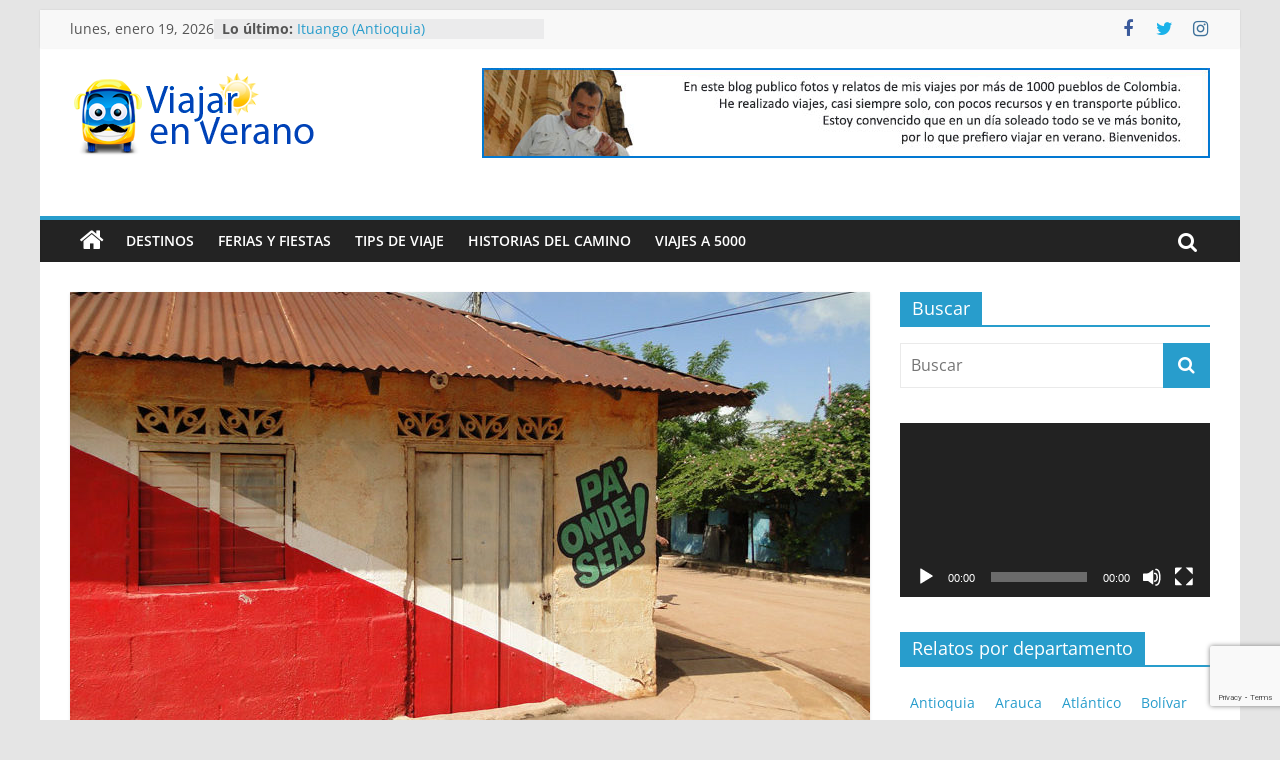

--- FILE ---
content_type: text/html; charset=UTF-8
request_url: https://www.viajarenverano.com/altos-del-rosario-bolivar/
body_size: 35784
content:
<!DOCTYPE html>
<html lang="es">
<head>
			<meta charset="UTF-8" />
		<meta name="viewport" content="width=device-width, initial-scale=1">
		<link rel="profile" href="https://gmpg.org/xfn/11" />
		<meta name='robots' content='index, follow, max-image-preview:large, max-snippet:-1, max-video-preview:-1' />

	<!-- This site is optimized with the Yoast SEO plugin v20.8 - https://yoast.com/wordpress/plugins/seo/ -->
	<title>Altos del Rosario está rodeado de agua y de paisajes hermosos.</title>
	<meta name="description" content="Vale la pena llegar hasta Altos del Rosario (Bolívar), para disfrutar de un pueblo típico costeño y de la riqueza hídrica de la depresión momposina." />
	<link rel="canonical" href="https://www.viajarenverano.com/altos-del-rosario-bolivar/" />
	<meta property="og:locale" content="es_ES" />
	<meta property="og:type" content="article" />
	<meta property="og:title" content="Altos del Rosario está rodeado de agua y de paisajes hermosos." />
	<meta property="og:description" content="Vale la pena llegar hasta Altos del Rosario (Bolívar), para disfrutar de un pueblo típico costeño y de la riqueza hídrica de la depresión momposina." />
	<meta property="og:url" content="https://www.viajarenverano.com/altos-del-rosario-bolivar/" />
	<meta property="og:site_name" content="Viajar en Verano" />
	<meta property="article:published_time" content="2018-05-08T05:06:13+00:00" />
	<meta property="article:modified_time" content="2018-05-08T01:16:40+00:00" />
	<meta property="og:image" content="https://www.viajarenverano.com/wp-content/uploads/2018/05/AltosDelRosario1.jpg" />
	<meta property="og:image:width" content="800" />
	<meta property="og:image:height" content="600" />
	<meta property="og:image:type" content="image/jpeg" />
	<meta name="author" content="Germán Vallejo" />
	<meta name="twitter:card" content="summary_large_image" />
	<meta name="twitter:label1" content="Escrito por" />
	<meta name="twitter:data1" content="Germán Vallejo" />
	<meta name="twitter:label2" content="Tiempo de lectura" />
	<meta name="twitter:data2" content="6 minutos" />
	<script type="application/ld+json" class="yoast-schema-graph">{"@context":"https://schema.org","@graph":[{"@type":"Article","@id":"https://www.viajarenverano.com/altos-del-rosario-bolivar/#article","isPartOf":{"@id":"https://www.viajarenverano.com/altos-del-rosario-bolivar/"},"author":{"name":"Germán Vallejo","@id":"https://www.viajarenverano.com/#/schema/person/bf92b0be3de377dd2ab6925fc61b363c"},"headline":"Altos del Rosario (Bolívar).","datePublished":"2018-05-08T05:06:13+00:00","dateModified":"2018-05-08T01:16:40+00:00","mainEntityOfPage":{"@id":"https://www.viajarenverano.com/altos-del-rosario-bolivar/"},"wordCount":1271,"commentCount":8,"publisher":{"@id":"https://www.viajarenverano.com/#/schema/person/bf92b0be3de377dd2ab6925fc61b363c"},"image":{"@id":"https://www.viajarenverano.com/altos-del-rosario-bolivar/#primaryimage"},"thumbnailUrl":"https://www.viajarenverano.com/wp-content/uploads/2018/05/AltosDelRosario1.jpg","keywords":["Altos del Rosario","Bolívar","servicio ambulancia por río","transporte fluvial","viajar en moto por carretera"],"articleSection":["Destinos"],"inLanguage":"es","potentialAction":[{"@type":"CommentAction","name":"Comment","target":["https://www.viajarenverano.com/altos-del-rosario-bolivar/#respond"]}]},{"@type":"WebPage","@id":"https://www.viajarenverano.com/altos-del-rosario-bolivar/","url":"https://www.viajarenverano.com/altos-del-rosario-bolivar/","name":"Altos del Rosario está rodeado de agua y de paisajes hermosos.","isPartOf":{"@id":"https://www.viajarenverano.com/#website"},"primaryImageOfPage":{"@id":"https://www.viajarenverano.com/altos-del-rosario-bolivar/#primaryimage"},"image":{"@id":"https://www.viajarenverano.com/altos-del-rosario-bolivar/#primaryimage"},"thumbnailUrl":"https://www.viajarenverano.com/wp-content/uploads/2018/05/AltosDelRosario1.jpg","datePublished":"2018-05-08T05:06:13+00:00","dateModified":"2018-05-08T01:16:40+00:00","description":"Vale la pena llegar hasta Altos del Rosario (Bolívar), para disfrutar de un pueblo típico costeño y de la riqueza hídrica de la depresión momposina.","breadcrumb":{"@id":"https://www.viajarenverano.com/altos-del-rosario-bolivar/#breadcrumb"},"inLanguage":"es","potentialAction":[{"@type":"ReadAction","target":["https://www.viajarenverano.com/altos-del-rosario-bolivar/"]}]},{"@type":"ImageObject","inLanguage":"es","@id":"https://www.viajarenverano.com/altos-del-rosario-bolivar/#primaryimage","url":"https://www.viajarenverano.com/wp-content/uploads/2018/05/AltosDelRosario1.jpg","contentUrl":"https://www.viajarenverano.com/wp-content/uploads/2018/05/AltosDelRosario1.jpg","width":800,"height":600,"caption":"AdelR"},{"@type":"BreadcrumbList","@id":"https://www.viajarenverano.com/altos-del-rosario-bolivar/#breadcrumb","itemListElement":[{"@type":"ListItem","position":1,"name":"Portada","item":"https://www.viajarenverano.com/"},{"@type":"ListItem","position":2,"name":"Altos del Rosario (Bolívar)."}]},{"@type":"WebSite","@id":"https://www.viajarenverano.com/#website","url":"https://www.viajarenverano.com/","name":"Viajar en Verano","description":"Relatos de Viajes por Colombia","publisher":{"@id":"https://www.viajarenverano.com/#/schema/person/bf92b0be3de377dd2ab6925fc61b363c"},"potentialAction":[{"@type":"SearchAction","target":{"@type":"EntryPoint","urlTemplate":"https://www.viajarenverano.com/?s={search_term_string}"},"query-input":"required name=search_term_string"}],"inLanguage":"es"},{"@type":["Person","Organization"],"@id":"https://www.viajarenverano.com/#/schema/person/bf92b0be3de377dd2ab6925fc61b363c","name":"Germán Vallejo","image":{"@type":"ImageObject","inLanguage":"es","@id":"https://www.viajarenverano.com/#/schema/person/image/","url":"https://www.viajarenverano.com/wp-content/uploads/2017/03/viajar-en-verano-2017.png","contentUrl":"https://www.viajarenverano.com/wp-content/uploads/2017/03/viajar-en-verano-2017.png","width":255,"height":90,"caption":"Germán Vallejo"},"logo":{"@id":"https://www.viajarenverano.com/#/schema/person/image/"},"description":"En este Blog publico relatos de mis viajes por Colombia y Antioquia. Desde el 2004 he realizado viajes, casi siempre solo, con pocos recursos y en transporte público. Estoy convencido que en un día soleado todo se ve más bonito, por lo que prefiero viajarenverano. Bienvenidos."}]}</script>
	<!-- / Yoast SEO plugin. -->


<link rel="alternate" type="application/rss+xml" title="Viajar en Verano &raquo; Feed" href="https://www.viajarenverano.com/feed/" />
<link rel="alternate" type="application/rss+xml" title="Viajar en Verano &raquo; Feed de los comentarios" href="https://www.viajarenverano.com/comments/feed/" />
<link rel="alternate" type="application/rss+xml" title="Viajar en Verano &raquo; Comentario Altos del Rosario (Bolívar). del feed" href="https://www.viajarenverano.com/altos-del-rosario-bolivar/feed/" />
<script type="text/javascript">
window._wpemojiSettings = {"baseUrl":"https:\/\/s.w.org\/images\/core\/emoji\/14.0.0\/72x72\/","ext":".png","svgUrl":"https:\/\/s.w.org\/images\/core\/emoji\/14.0.0\/svg\/","svgExt":".svg","source":{"concatemoji":"https:\/\/www.viajarenverano.com\/wp-includes\/js\/wp-emoji-release.min.js?ver=d268fd11d09279d022af0c3ccd0baa98"}};
/*! This file is auto-generated */
!function(e,a,t){var n,r,o,i=a.createElement("canvas"),p=i.getContext&&i.getContext("2d");function s(e,t){p.clearRect(0,0,i.width,i.height),p.fillText(e,0,0);e=i.toDataURL();return p.clearRect(0,0,i.width,i.height),p.fillText(t,0,0),e===i.toDataURL()}function c(e){var t=a.createElement("script");t.src=e,t.defer=t.type="text/javascript",a.getElementsByTagName("head")[0].appendChild(t)}for(o=Array("flag","emoji"),t.supports={everything:!0,everythingExceptFlag:!0},r=0;r<o.length;r++)t.supports[o[r]]=function(e){if(p&&p.fillText)switch(p.textBaseline="top",p.font="600 32px Arial",e){case"flag":return s("\ud83c\udff3\ufe0f\u200d\u26a7\ufe0f","\ud83c\udff3\ufe0f\u200b\u26a7\ufe0f")?!1:!s("\ud83c\uddfa\ud83c\uddf3","\ud83c\uddfa\u200b\ud83c\uddf3")&&!s("\ud83c\udff4\udb40\udc67\udb40\udc62\udb40\udc65\udb40\udc6e\udb40\udc67\udb40\udc7f","\ud83c\udff4\u200b\udb40\udc67\u200b\udb40\udc62\u200b\udb40\udc65\u200b\udb40\udc6e\u200b\udb40\udc67\u200b\udb40\udc7f");case"emoji":return!s("\ud83e\udef1\ud83c\udffb\u200d\ud83e\udef2\ud83c\udfff","\ud83e\udef1\ud83c\udffb\u200b\ud83e\udef2\ud83c\udfff")}return!1}(o[r]),t.supports.everything=t.supports.everything&&t.supports[o[r]],"flag"!==o[r]&&(t.supports.everythingExceptFlag=t.supports.everythingExceptFlag&&t.supports[o[r]]);t.supports.everythingExceptFlag=t.supports.everythingExceptFlag&&!t.supports.flag,t.DOMReady=!1,t.readyCallback=function(){t.DOMReady=!0},t.supports.everything||(n=function(){t.readyCallback()},a.addEventListener?(a.addEventListener("DOMContentLoaded",n,!1),e.addEventListener("load",n,!1)):(e.attachEvent("onload",n),a.attachEvent("onreadystatechange",function(){"complete"===a.readyState&&t.readyCallback()})),(e=t.source||{}).concatemoji?c(e.concatemoji):e.wpemoji&&e.twemoji&&(c(e.twemoji),c(e.wpemoji)))}(window,document,window._wpemojiSettings);
</script>
<style type="text/css">
img.wp-smiley,
img.emoji {
	display: inline !important;
	border: none !important;
	box-shadow: none !important;
	height: 1em !important;
	width: 1em !important;
	margin: 0 0.07em !important;
	vertical-align: -0.1em !important;
	background: none !important;
	padding: 0 !important;
}
</style>
	<link rel='stylesheet' id='scap.flashblock-css' href='https://www.viajarenverano.com/wp-content/plugins/compact-wp-audio-player/css/flashblock.css?ver=d268fd11d09279d022af0c3ccd0baa98' type='text/css' media='all' />
<link rel='stylesheet' id='scap.player-css' href='https://www.viajarenverano.com/wp-content/plugins/compact-wp-audio-player/css/player.css?ver=d268fd11d09279d022af0c3ccd0baa98' type='text/css' media='all' />
<link rel='stylesheet' id='wp-block-library-css' href='https://www.viajarenverano.com/wp-includes/css/dist/block-library/style.min.css?ver=d268fd11d09279d022af0c3ccd0baa98' type='text/css' media='all' />
<style id='wp-block-library-theme-inline-css' type='text/css'>
.wp-block-audio figcaption{color:#555;font-size:13px;text-align:center}.is-dark-theme .wp-block-audio figcaption{color:hsla(0,0%,100%,.65)}.wp-block-audio{margin:0 0 1em}.wp-block-code{border:1px solid #ccc;border-radius:4px;font-family:Menlo,Consolas,monaco,monospace;padding:.8em 1em}.wp-block-embed figcaption{color:#555;font-size:13px;text-align:center}.is-dark-theme .wp-block-embed figcaption{color:hsla(0,0%,100%,.65)}.wp-block-embed{margin:0 0 1em}.blocks-gallery-caption{color:#555;font-size:13px;text-align:center}.is-dark-theme .blocks-gallery-caption{color:hsla(0,0%,100%,.65)}.wp-block-image figcaption{color:#555;font-size:13px;text-align:center}.is-dark-theme .wp-block-image figcaption{color:hsla(0,0%,100%,.65)}.wp-block-image{margin:0 0 1em}.wp-block-pullquote{border-bottom:4px solid;border-top:4px solid;color:currentColor;margin-bottom:1.75em}.wp-block-pullquote cite,.wp-block-pullquote footer,.wp-block-pullquote__citation{color:currentColor;font-size:.8125em;font-style:normal;text-transform:uppercase}.wp-block-quote{border-left:.25em solid;margin:0 0 1.75em;padding-left:1em}.wp-block-quote cite,.wp-block-quote footer{color:currentColor;font-size:.8125em;font-style:normal;position:relative}.wp-block-quote.has-text-align-right{border-left:none;border-right:.25em solid;padding-left:0;padding-right:1em}.wp-block-quote.has-text-align-center{border:none;padding-left:0}.wp-block-quote.is-large,.wp-block-quote.is-style-large,.wp-block-quote.is-style-plain{border:none}.wp-block-search .wp-block-search__label{font-weight:700}.wp-block-search__button{border:1px solid #ccc;padding:.375em .625em}:where(.wp-block-group.has-background){padding:1.25em 2.375em}.wp-block-separator.has-css-opacity{opacity:.4}.wp-block-separator{border:none;border-bottom:2px solid;margin-left:auto;margin-right:auto}.wp-block-separator.has-alpha-channel-opacity{opacity:1}.wp-block-separator:not(.is-style-wide):not(.is-style-dots){width:100px}.wp-block-separator.has-background:not(.is-style-dots){border-bottom:none;height:1px}.wp-block-separator.has-background:not(.is-style-wide):not(.is-style-dots){height:2px}.wp-block-table{margin:0 0 1em}.wp-block-table td,.wp-block-table th{word-break:normal}.wp-block-table figcaption{color:#555;font-size:13px;text-align:center}.is-dark-theme .wp-block-table figcaption{color:hsla(0,0%,100%,.65)}.wp-block-video figcaption{color:#555;font-size:13px;text-align:center}.is-dark-theme .wp-block-video figcaption{color:hsla(0,0%,100%,.65)}.wp-block-video{margin:0 0 1em}.wp-block-template-part.has-background{margin-bottom:0;margin-top:0;padding:1.25em 2.375em}
</style>
<link rel='stylesheet' id='classic-theme-styles-css' href='https://www.viajarenverano.com/wp-includes/css/classic-themes.min.css?ver=d268fd11d09279d022af0c3ccd0baa98' type='text/css' media='all' />
<style id='global-styles-inline-css' type='text/css'>
body{--wp--preset--color--black: #000000;--wp--preset--color--cyan-bluish-gray: #abb8c3;--wp--preset--color--white: #ffffff;--wp--preset--color--pale-pink: #f78da7;--wp--preset--color--vivid-red: #cf2e2e;--wp--preset--color--luminous-vivid-orange: #ff6900;--wp--preset--color--luminous-vivid-amber: #fcb900;--wp--preset--color--light-green-cyan: #7bdcb5;--wp--preset--color--vivid-green-cyan: #00d084;--wp--preset--color--pale-cyan-blue: #8ed1fc;--wp--preset--color--vivid-cyan-blue: #0693e3;--wp--preset--color--vivid-purple: #9b51e0;--wp--preset--gradient--vivid-cyan-blue-to-vivid-purple: linear-gradient(135deg,rgba(6,147,227,1) 0%,rgb(155,81,224) 100%);--wp--preset--gradient--light-green-cyan-to-vivid-green-cyan: linear-gradient(135deg,rgb(122,220,180) 0%,rgb(0,208,130) 100%);--wp--preset--gradient--luminous-vivid-amber-to-luminous-vivid-orange: linear-gradient(135deg,rgba(252,185,0,1) 0%,rgba(255,105,0,1) 100%);--wp--preset--gradient--luminous-vivid-orange-to-vivid-red: linear-gradient(135deg,rgba(255,105,0,1) 0%,rgb(207,46,46) 100%);--wp--preset--gradient--very-light-gray-to-cyan-bluish-gray: linear-gradient(135deg,rgb(238,238,238) 0%,rgb(169,184,195) 100%);--wp--preset--gradient--cool-to-warm-spectrum: linear-gradient(135deg,rgb(74,234,220) 0%,rgb(151,120,209) 20%,rgb(207,42,186) 40%,rgb(238,44,130) 60%,rgb(251,105,98) 80%,rgb(254,248,76) 100%);--wp--preset--gradient--blush-light-purple: linear-gradient(135deg,rgb(255,206,236) 0%,rgb(152,150,240) 100%);--wp--preset--gradient--blush-bordeaux: linear-gradient(135deg,rgb(254,205,165) 0%,rgb(254,45,45) 50%,rgb(107,0,62) 100%);--wp--preset--gradient--luminous-dusk: linear-gradient(135deg,rgb(255,203,112) 0%,rgb(199,81,192) 50%,rgb(65,88,208) 100%);--wp--preset--gradient--pale-ocean: linear-gradient(135deg,rgb(255,245,203) 0%,rgb(182,227,212) 50%,rgb(51,167,181) 100%);--wp--preset--gradient--electric-grass: linear-gradient(135deg,rgb(202,248,128) 0%,rgb(113,206,126) 100%);--wp--preset--gradient--midnight: linear-gradient(135deg,rgb(2,3,129) 0%,rgb(40,116,252) 100%);--wp--preset--duotone--dark-grayscale: url('#wp-duotone-dark-grayscale');--wp--preset--duotone--grayscale: url('#wp-duotone-grayscale');--wp--preset--duotone--purple-yellow: url('#wp-duotone-purple-yellow');--wp--preset--duotone--blue-red: url('#wp-duotone-blue-red');--wp--preset--duotone--midnight: url('#wp-duotone-midnight');--wp--preset--duotone--magenta-yellow: url('#wp-duotone-magenta-yellow');--wp--preset--duotone--purple-green: url('#wp-duotone-purple-green');--wp--preset--duotone--blue-orange: url('#wp-duotone-blue-orange');--wp--preset--font-size--small: 13px;--wp--preset--font-size--medium: 20px;--wp--preset--font-size--large: 36px;--wp--preset--font-size--x-large: 42px;--wp--preset--spacing--20: 0.44rem;--wp--preset--spacing--30: 0.67rem;--wp--preset--spacing--40: 1rem;--wp--preset--spacing--50: 1.5rem;--wp--preset--spacing--60: 2.25rem;--wp--preset--spacing--70: 3.38rem;--wp--preset--spacing--80: 5.06rem;--wp--preset--shadow--natural: 6px 6px 9px rgba(0, 0, 0, 0.2);--wp--preset--shadow--deep: 12px 12px 50px rgba(0, 0, 0, 0.4);--wp--preset--shadow--sharp: 6px 6px 0px rgba(0, 0, 0, 0.2);--wp--preset--shadow--outlined: 6px 6px 0px -3px rgba(255, 255, 255, 1), 6px 6px rgba(0, 0, 0, 1);--wp--preset--shadow--crisp: 6px 6px 0px rgba(0, 0, 0, 1);}:where(.is-layout-flex){gap: 0.5em;}body .is-layout-flow > .alignleft{float: left;margin-inline-start: 0;margin-inline-end: 2em;}body .is-layout-flow > .alignright{float: right;margin-inline-start: 2em;margin-inline-end: 0;}body .is-layout-flow > .aligncenter{margin-left: auto !important;margin-right: auto !important;}body .is-layout-constrained > .alignleft{float: left;margin-inline-start: 0;margin-inline-end: 2em;}body .is-layout-constrained > .alignright{float: right;margin-inline-start: 2em;margin-inline-end: 0;}body .is-layout-constrained > .aligncenter{margin-left: auto !important;margin-right: auto !important;}body .is-layout-constrained > :where(:not(.alignleft):not(.alignright):not(.alignfull)){max-width: var(--wp--style--global--content-size);margin-left: auto !important;margin-right: auto !important;}body .is-layout-constrained > .alignwide{max-width: var(--wp--style--global--wide-size);}body .is-layout-flex{display: flex;}body .is-layout-flex{flex-wrap: wrap;align-items: center;}body .is-layout-flex > *{margin: 0;}:where(.wp-block-columns.is-layout-flex){gap: 2em;}.has-black-color{color: var(--wp--preset--color--black) !important;}.has-cyan-bluish-gray-color{color: var(--wp--preset--color--cyan-bluish-gray) !important;}.has-white-color{color: var(--wp--preset--color--white) !important;}.has-pale-pink-color{color: var(--wp--preset--color--pale-pink) !important;}.has-vivid-red-color{color: var(--wp--preset--color--vivid-red) !important;}.has-luminous-vivid-orange-color{color: var(--wp--preset--color--luminous-vivid-orange) !important;}.has-luminous-vivid-amber-color{color: var(--wp--preset--color--luminous-vivid-amber) !important;}.has-light-green-cyan-color{color: var(--wp--preset--color--light-green-cyan) !important;}.has-vivid-green-cyan-color{color: var(--wp--preset--color--vivid-green-cyan) !important;}.has-pale-cyan-blue-color{color: var(--wp--preset--color--pale-cyan-blue) !important;}.has-vivid-cyan-blue-color{color: var(--wp--preset--color--vivid-cyan-blue) !important;}.has-vivid-purple-color{color: var(--wp--preset--color--vivid-purple) !important;}.has-black-background-color{background-color: var(--wp--preset--color--black) !important;}.has-cyan-bluish-gray-background-color{background-color: var(--wp--preset--color--cyan-bluish-gray) !important;}.has-white-background-color{background-color: var(--wp--preset--color--white) !important;}.has-pale-pink-background-color{background-color: var(--wp--preset--color--pale-pink) !important;}.has-vivid-red-background-color{background-color: var(--wp--preset--color--vivid-red) !important;}.has-luminous-vivid-orange-background-color{background-color: var(--wp--preset--color--luminous-vivid-orange) !important;}.has-luminous-vivid-amber-background-color{background-color: var(--wp--preset--color--luminous-vivid-amber) !important;}.has-light-green-cyan-background-color{background-color: var(--wp--preset--color--light-green-cyan) !important;}.has-vivid-green-cyan-background-color{background-color: var(--wp--preset--color--vivid-green-cyan) !important;}.has-pale-cyan-blue-background-color{background-color: var(--wp--preset--color--pale-cyan-blue) !important;}.has-vivid-cyan-blue-background-color{background-color: var(--wp--preset--color--vivid-cyan-blue) !important;}.has-vivid-purple-background-color{background-color: var(--wp--preset--color--vivid-purple) !important;}.has-black-border-color{border-color: var(--wp--preset--color--black) !important;}.has-cyan-bluish-gray-border-color{border-color: var(--wp--preset--color--cyan-bluish-gray) !important;}.has-white-border-color{border-color: var(--wp--preset--color--white) !important;}.has-pale-pink-border-color{border-color: var(--wp--preset--color--pale-pink) !important;}.has-vivid-red-border-color{border-color: var(--wp--preset--color--vivid-red) !important;}.has-luminous-vivid-orange-border-color{border-color: var(--wp--preset--color--luminous-vivid-orange) !important;}.has-luminous-vivid-amber-border-color{border-color: var(--wp--preset--color--luminous-vivid-amber) !important;}.has-light-green-cyan-border-color{border-color: var(--wp--preset--color--light-green-cyan) !important;}.has-vivid-green-cyan-border-color{border-color: var(--wp--preset--color--vivid-green-cyan) !important;}.has-pale-cyan-blue-border-color{border-color: var(--wp--preset--color--pale-cyan-blue) !important;}.has-vivid-cyan-blue-border-color{border-color: var(--wp--preset--color--vivid-cyan-blue) !important;}.has-vivid-purple-border-color{border-color: var(--wp--preset--color--vivid-purple) !important;}.has-vivid-cyan-blue-to-vivid-purple-gradient-background{background: var(--wp--preset--gradient--vivid-cyan-blue-to-vivid-purple) !important;}.has-light-green-cyan-to-vivid-green-cyan-gradient-background{background: var(--wp--preset--gradient--light-green-cyan-to-vivid-green-cyan) !important;}.has-luminous-vivid-amber-to-luminous-vivid-orange-gradient-background{background: var(--wp--preset--gradient--luminous-vivid-amber-to-luminous-vivid-orange) !important;}.has-luminous-vivid-orange-to-vivid-red-gradient-background{background: var(--wp--preset--gradient--luminous-vivid-orange-to-vivid-red) !important;}.has-very-light-gray-to-cyan-bluish-gray-gradient-background{background: var(--wp--preset--gradient--very-light-gray-to-cyan-bluish-gray) !important;}.has-cool-to-warm-spectrum-gradient-background{background: var(--wp--preset--gradient--cool-to-warm-spectrum) !important;}.has-blush-light-purple-gradient-background{background: var(--wp--preset--gradient--blush-light-purple) !important;}.has-blush-bordeaux-gradient-background{background: var(--wp--preset--gradient--blush-bordeaux) !important;}.has-luminous-dusk-gradient-background{background: var(--wp--preset--gradient--luminous-dusk) !important;}.has-pale-ocean-gradient-background{background: var(--wp--preset--gradient--pale-ocean) !important;}.has-electric-grass-gradient-background{background: var(--wp--preset--gradient--electric-grass) !important;}.has-midnight-gradient-background{background: var(--wp--preset--gradient--midnight) !important;}.has-small-font-size{font-size: var(--wp--preset--font-size--small) !important;}.has-medium-font-size{font-size: var(--wp--preset--font-size--medium) !important;}.has-large-font-size{font-size: var(--wp--preset--font-size--large) !important;}.has-x-large-font-size{font-size: var(--wp--preset--font-size--x-large) !important;}
.wp-block-navigation a:where(:not(.wp-element-button)){color: inherit;}
:where(.wp-block-columns.is-layout-flex){gap: 2em;}
.wp-block-pullquote{font-size: 1.5em;line-height: 1.6;}
</style>
<link rel='stylesheet' id='colormag_style-css' href='https://www.viajarenverano.com/wp-content/themes/colormag/style.css?ver=2.1.8' type='text/css' media='all' />
<link rel='stylesheet' id='colormag-fontawesome-css' href='https://www.viajarenverano.com/wp-content/themes/colormag/fontawesome/css/font-awesome.min.css?ver=2.1.8' type='text/css' media='all' />
<link rel='stylesheet' id='wp_review-style-css' href='https://www.viajarenverano.com/wp-content/plugins/wp-review/public/css/wp-review.css?ver=5.3.5' type='text/css' media='all' />
<style id='rocket-lazyload-inline-css' type='text/css'>
.rll-youtube-player{position:relative;padding-bottom:56.23%;height:0;overflow:hidden;max-width:100%;}.rll-youtube-player:focus-within{outline: 2px solid currentColor;outline-offset: 5px;}.rll-youtube-player iframe{position:absolute;top:0;left:0;width:100%;height:100%;z-index:100;background:0 0}.rll-youtube-player img{bottom:0;display:block;left:0;margin:auto;max-width:100%;width:100%;position:absolute;right:0;top:0;border:none;height:auto;-webkit-transition:.4s all;-moz-transition:.4s all;transition:.4s all}.rll-youtube-player img:hover{-webkit-filter:brightness(75%)}.rll-youtube-player .play{height:100%;width:100%;left:0;top:0;position:absolute;background:url(https://www.viajarenverano.com/wp-content/plugins/rocket-lazy-load/assets/img/youtube.png) no-repeat center;background-color: transparent !important;cursor:pointer;border:none;}.wp-embed-responsive .wp-has-aspect-ratio .rll-youtube-player{position:absolute;padding-bottom:0;width:100%;height:100%;top:0;bottom:0;left:0;right:0}
</style>
<script type='text/javascript' src='https://www.viajarenverano.com/wp-content/plugins/compact-wp-audio-player/js/soundmanager2-nodebug-jsmin.js?ver=d268fd11d09279d022af0c3ccd0baa98' id='scap.soundmanager2-js'></script>
<script type='text/javascript' src='https://www.viajarenverano.com/wp-includes/js/jquery/jquery.min.js?ver=3.6.4' id='jquery-core-js'></script>
<script type='text/javascript' src='https://www.viajarenverano.com/wp-includes/js/jquery/jquery-migrate.min.js?ver=3.4.0' id='jquery-migrate-js'></script>
<!--[if lte IE 8]>
<script type='text/javascript' src='https://www.viajarenverano.com/wp-content/themes/colormag/js/html5shiv.min.js?ver=2.1.8' id='html5-js'></script>
<![endif]-->
<link rel="https://api.w.org/" href="https://www.viajarenverano.com/wp-json/" /><link rel="alternate" type="application/json" href="https://www.viajarenverano.com/wp-json/wp/v2/posts/10849" /><link rel="EditURI" type="application/rsd+xml" title="RSD" href="https://www.viajarenverano.com/xmlrpc.php?rsd" />
<link rel="alternate" type="application/json+oembed" href="https://www.viajarenverano.com/wp-json/oembed/1.0/embed?url=https%3A%2F%2Fwww.viajarenverano.com%2Faltos-del-rosario-bolivar%2F" />
<link rel="alternate" type="text/xml+oembed" href="https://www.viajarenverano.com/wp-json/oembed/1.0/embed?url=https%3A%2F%2Fwww.viajarenverano.com%2Faltos-del-rosario-bolivar%2F&#038;format=xml" />
<script async src="https://pagead2.googlesyndication.com/pagead/js/adsbygoogle.js?client=ca-pub-6527067768556796"
     crossorigin="anonymous"></script>
<link rel="pingback" href="https://www.viajarenverano.com/xmlrpc.php"><!-- Tracking code easily added by NK Google Analytics -->
<script type="text/javascript"> 
(function(i,s,o,g,r,a,m){i['GoogleAnalyticsObject']=r;i[r]=i[r]||function(){ 
(i[r].q=i[r].q||[]).push(arguments)},i[r].l=1*new Date();a=s.createElement(o), 
m=s.getElementsByTagName(o)[0];a.async=1;a.src=g;m.parentNode.insertBefore(a,m) 
})(window,document,'script','https://www.google-analytics.com/analytics.js','ga'); 
ga('create', 'UA-6651597-54', 'viajarenverano.com'); 
ga('send', 'pageview'); 
</script> 
<style type="text/css" id="custom-background-css">
body.custom-background { background-color: #e5e5e5; }
</style>
	<link rel="icon" href="https://www.viajarenverano.com/wp-content/uploads/2014/10/favicon.png" sizes="32x32" />
<link rel="icon" href="https://www.viajarenverano.com/wp-content/uploads/2014/10/favicon.png" sizes="192x192" />
<link rel="apple-touch-icon" href="https://www.viajarenverano.com/wp-content/uploads/2014/10/favicon.png" />
<meta name="msapplication-TileImage" content="https://www.viajarenverano.com/wp-content/uploads/2014/10/favicon.png" />
		<style type="text/css" id="wp-custom-css">
			h2 { font-size: 21px; color:#369; font-weight:bold }
	
#menu-menu-deptos li { float:left; margin: 5px 10px }		</style>
						<style type="text/css" id="c4wp-checkout-css">
					.woocommerce-checkout .c4wp_captcha_field {
						margin-bottom: 10px;
						margin-top: 15px;
						position: relative;
						display: inline-block;
					}
				</style>
								<style type="text/css" id="c4wp-v3-lp-form-css">
					.login #login, .login #lostpasswordform {
						min-width: 350px !important;
					}
					.wpforms-field-c4wp iframe {
						width: 100% !important;
					}
				</style>
							<style type="text/css" id="c4wp-v3-lp-form-css">
				.login #login, .login #lostpasswordform {
					min-width: 350px !important;
				}
				.wpforms-field-c4wp iframe {
					width: 100% !important;
				}
			</style>
			<noscript><style id="rocket-lazyload-nojs-css">.rll-youtube-player, [data-lazy-src]{display:none !important;}</style></noscript></head>

<body data-rsssl=1 class="post-template-default single single-post postid-10849 single-format-standard custom-background wp-custom-logo wp-embed-responsive right-sidebar box-layout better-responsive-menu">

<svg xmlns="http://www.w3.org/2000/svg" viewBox="0 0 0 0" width="0" height="0" focusable="false" role="none" style="visibility: hidden; position: absolute; left: -9999px; overflow: hidden;" ><defs><filter id="wp-duotone-dark-grayscale"><feColorMatrix color-interpolation-filters="sRGB" type="matrix" values=" .299 .587 .114 0 0 .299 .587 .114 0 0 .299 .587 .114 0 0 .299 .587 .114 0 0 " /><feComponentTransfer color-interpolation-filters="sRGB" ><feFuncR type="table" tableValues="0 0.49803921568627" /><feFuncG type="table" tableValues="0 0.49803921568627" /><feFuncB type="table" tableValues="0 0.49803921568627" /><feFuncA type="table" tableValues="1 1" /></feComponentTransfer><feComposite in2="SourceGraphic" operator="in" /></filter></defs></svg><svg xmlns="http://www.w3.org/2000/svg" viewBox="0 0 0 0" width="0" height="0" focusable="false" role="none" style="visibility: hidden; position: absolute; left: -9999px; overflow: hidden;" ><defs><filter id="wp-duotone-grayscale"><feColorMatrix color-interpolation-filters="sRGB" type="matrix" values=" .299 .587 .114 0 0 .299 .587 .114 0 0 .299 .587 .114 0 0 .299 .587 .114 0 0 " /><feComponentTransfer color-interpolation-filters="sRGB" ><feFuncR type="table" tableValues="0 1" /><feFuncG type="table" tableValues="0 1" /><feFuncB type="table" tableValues="0 1" /><feFuncA type="table" tableValues="1 1" /></feComponentTransfer><feComposite in2="SourceGraphic" operator="in" /></filter></defs></svg><svg xmlns="http://www.w3.org/2000/svg" viewBox="0 0 0 0" width="0" height="0" focusable="false" role="none" style="visibility: hidden; position: absolute; left: -9999px; overflow: hidden;" ><defs><filter id="wp-duotone-purple-yellow"><feColorMatrix color-interpolation-filters="sRGB" type="matrix" values=" .299 .587 .114 0 0 .299 .587 .114 0 0 .299 .587 .114 0 0 .299 .587 .114 0 0 " /><feComponentTransfer color-interpolation-filters="sRGB" ><feFuncR type="table" tableValues="0.54901960784314 0.98823529411765" /><feFuncG type="table" tableValues="0 1" /><feFuncB type="table" tableValues="0.71764705882353 0.25490196078431" /><feFuncA type="table" tableValues="1 1" /></feComponentTransfer><feComposite in2="SourceGraphic" operator="in" /></filter></defs></svg><svg xmlns="http://www.w3.org/2000/svg" viewBox="0 0 0 0" width="0" height="0" focusable="false" role="none" style="visibility: hidden; position: absolute; left: -9999px; overflow: hidden;" ><defs><filter id="wp-duotone-blue-red"><feColorMatrix color-interpolation-filters="sRGB" type="matrix" values=" .299 .587 .114 0 0 .299 .587 .114 0 0 .299 .587 .114 0 0 .299 .587 .114 0 0 " /><feComponentTransfer color-interpolation-filters="sRGB" ><feFuncR type="table" tableValues="0 1" /><feFuncG type="table" tableValues="0 0.27843137254902" /><feFuncB type="table" tableValues="0.5921568627451 0.27843137254902" /><feFuncA type="table" tableValues="1 1" /></feComponentTransfer><feComposite in2="SourceGraphic" operator="in" /></filter></defs></svg><svg xmlns="http://www.w3.org/2000/svg" viewBox="0 0 0 0" width="0" height="0" focusable="false" role="none" style="visibility: hidden; position: absolute; left: -9999px; overflow: hidden;" ><defs><filter id="wp-duotone-midnight"><feColorMatrix color-interpolation-filters="sRGB" type="matrix" values=" .299 .587 .114 0 0 .299 .587 .114 0 0 .299 .587 .114 0 0 .299 .587 .114 0 0 " /><feComponentTransfer color-interpolation-filters="sRGB" ><feFuncR type="table" tableValues="0 0" /><feFuncG type="table" tableValues="0 0.64705882352941" /><feFuncB type="table" tableValues="0 1" /><feFuncA type="table" tableValues="1 1" /></feComponentTransfer><feComposite in2="SourceGraphic" operator="in" /></filter></defs></svg><svg xmlns="http://www.w3.org/2000/svg" viewBox="0 0 0 0" width="0" height="0" focusable="false" role="none" style="visibility: hidden; position: absolute; left: -9999px; overflow: hidden;" ><defs><filter id="wp-duotone-magenta-yellow"><feColorMatrix color-interpolation-filters="sRGB" type="matrix" values=" .299 .587 .114 0 0 .299 .587 .114 0 0 .299 .587 .114 0 0 .299 .587 .114 0 0 " /><feComponentTransfer color-interpolation-filters="sRGB" ><feFuncR type="table" tableValues="0.78039215686275 1" /><feFuncG type="table" tableValues="0 0.94901960784314" /><feFuncB type="table" tableValues="0.35294117647059 0.47058823529412" /><feFuncA type="table" tableValues="1 1" /></feComponentTransfer><feComposite in2="SourceGraphic" operator="in" /></filter></defs></svg><svg xmlns="http://www.w3.org/2000/svg" viewBox="0 0 0 0" width="0" height="0" focusable="false" role="none" style="visibility: hidden; position: absolute; left: -9999px; overflow: hidden;" ><defs><filter id="wp-duotone-purple-green"><feColorMatrix color-interpolation-filters="sRGB" type="matrix" values=" .299 .587 .114 0 0 .299 .587 .114 0 0 .299 .587 .114 0 0 .299 .587 .114 0 0 " /><feComponentTransfer color-interpolation-filters="sRGB" ><feFuncR type="table" tableValues="0.65098039215686 0.40392156862745" /><feFuncG type="table" tableValues="0 1" /><feFuncB type="table" tableValues="0.44705882352941 0.4" /><feFuncA type="table" tableValues="1 1" /></feComponentTransfer><feComposite in2="SourceGraphic" operator="in" /></filter></defs></svg><svg xmlns="http://www.w3.org/2000/svg" viewBox="0 0 0 0" width="0" height="0" focusable="false" role="none" style="visibility: hidden; position: absolute; left: -9999px; overflow: hidden;" ><defs><filter id="wp-duotone-blue-orange"><feColorMatrix color-interpolation-filters="sRGB" type="matrix" values=" .299 .587 .114 0 0 .299 .587 .114 0 0 .299 .587 .114 0 0 .299 .587 .114 0 0 " /><feComponentTransfer color-interpolation-filters="sRGB" ><feFuncR type="table" tableValues="0.098039215686275 1" /><feFuncG type="table" tableValues="0 0.66274509803922" /><feFuncB type="table" tableValues="0.84705882352941 0.41960784313725" /><feFuncA type="table" tableValues="1 1" /></feComponentTransfer><feComposite in2="SourceGraphic" operator="in" /></filter></defs></svg>		<div id="page" class="hfeed site">
				<a class="skip-link screen-reader-text" href="#main">Saltar al contenido</a>
				<header id="masthead" class="site-header clearfix ">
				<div id="header-text-nav-container" class="clearfix">
		
			<div class="news-bar">
				<div class="inner-wrap">
					<div class="tg-news-bar__one">
						
		<div class="date-in-header">
			lunes, enero 19, 2026		</div>

		
		<div class="breaking-news">
			<strong class="breaking-news-latest">Lo último:</strong>

			<ul class="newsticker">
									<li>
						<a href="https://www.viajarenverano.com/galeras-sucre-cuadros-vivos-2025/" title="Galeras (Sucre) &#8216;Cuadros Vivos&#8217; 2025">
							Galeras (Sucre) &#8216;Cuadros Vivos&#8217; 2025						</a>
					</li>
									<li>
						<a href="https://www.viajarenverano.com/san-roque-antioquia-2-2/" title="San Roque (Antioquia) 2 / 2.">
							San Roque (Antioquia) 2 / 2.						</a>
					</li>
									<li>
						<a href="https://www.viajarenverano.com/murillo-tolima-2-2/" title="Murillo (Tolima) 2/2">
							Murillo (Tolima) 2/2						</a>
					</li>
									<li>
						<a href="https://www.viajarenverano.com/santo-domingo-antioquia-2/" title="Santo Domingo (Antioquia) 2 / 2.">
							Santo Domingo (Antioquia) 2 / 2.						</a>
					</li>
									<li>
						<a href="https://www.viajarenverano.com/ituango-antioquia/" title="Ituango (Antioquia)">
							Ituango (Antioquia)						</a>
					</li>
							</ul>
		</div>

							</div>

					<div class="tg-news-bar__two">
						
		<div class="social-links">
			<ul>
				<li><a href="https://www.facebook.com/viajarenverano" target="_blank"><i class="fa fa-facebook"></i></a></li><li><a href="https://www.twitter.com/viajarenverano" target="_blank"><i class="fa fa-twitter"></i></a></li><li><a href="https://www.instagram.com/viajarenverano" target="_blank"><i class="fa fa-instagram"></i></a></li>			</ul>
		</div><!-- .social-links -->
							</div>
				</div>
			</div>

			
		<div class="inner-wrap">
			<div id="header-text-nav-wrap" class="clearfix">

				<div id="header-left-section">
											<div id="header-logo-image">
							<a href="https://www.viajarenverano.com/" class="custom-logo-link" rel="home"><img width="255" height="90" src="data:image/svg+xml,%3Csvg%20xmlns='http://www.w3.org/2000/svg'%20viewBox='0%200%20255%2090'%3E%3C/svg%3E" class="custom-logo" alt="viajar en verano" decoding="async" data-lazy-src="https://www.viajarenverano.com/wp-content/uploads/2017/03/viajar-en-verano-2017.png" /><noscript><img width="255" height="90" src="https://www.viajarenverano.com/wp-content/uploads/2017/03/viajar-en-verano-2017.png" class="custom-logo" alt="viajar en verano" decoding="async" /></noscript></a>						</div><!-- #header-logo-image -->
						
					<div id="header-text" class="screen-reader-text">
													<h3 id="site-title">
								<a href="https://www.viajarenverano.com/" title="Viajar en Verano" rel="home">Viajar en Verano</a>
							</h3>
						
													<p id="site-description">
								Relatos de Viajes por Colombia							</p><!-- #site-description -->
											</div><!-- #header-text -->
				</div><!-- #header-left-section -->

				<div id="header-right-section">
											<div id="header-right-sidebar" class="clearfix">
							<aside id="text-7" class="widget widget_text clearfix">			<div class="textwidget"><p><img decoding="async" src="data:image/svg+xml,%3Csvg%20xmlns='http://www.w3.org/2000/svg'%20viewBox='0%200%200%200'%3E%3C/svg%3E" alt="Viajar en Verano - German Vallejo" data-lazy-src="https://www.viajarenverano.com/wp-content/uploads/2018/08/banner-728x90.jpg" /><noscript><img decoding="async" src="https://www.viajarenverano.com/wp-content/uploads/2018/08/banner-728x90.jpg" alt="Viajar en Verano - German Vallejo" /></noscript></p>
</div>
		</aside>						</div>
										</div><!-- #header-right-section -->

			</div><!-- #header-text-nav-wrap -->
		</div><!-- .inner-wrap -->

		
		<nav id="site-navigation" class="main-navigation clearfix" role="navigation">
			<div class="inner-wrap clearfix">
				
					<div class="home-icon">
						<a href="https://www.viajarenverano.com/"
						   title="Viajar en Verano"
						>
							<i class="fa fa-home"></i>
						</a>
					</div>
				
									<div class="search-random-icons-container">
													<div class="top-search-wrap">
								<i class="fa fa-search search-top"></i>
								<div class="search-form-top">
									
<form action="https://www.viajarenverano.com/" class="search-form searchform clearfix" method="get" role="search">

	<div class="search-wrap">
		<input type="search"
		       class="s field"
		       name="s"
		       value=""
		       placeholder="Buscar"
		/>

		<button class="search-icon" type="submit"></button>
	</div>

</form><!-- .searchform -->
								</div>
							</div>
											</div>
				
				<p class="menu-toggle"></p>
				<div class="menu-primary-container"><ul id="menu-menu-principal" class="menu"><li id="menu-item-39" class="menu-item menu-item-type-taxonomy menu-item-object-category current-post-ancestor current-menu-parent current-post-parent menu-item-39"><a href="https://www.viajarenverano.com/blog/destinos/">Destinos</a></li>
<li id="menu-item-40" class="menu-item menu-item-type-taxonomy menu-item-object-category menu-item-40"><a href="https://www.viajarenverano.com/blog/ferias-y-fiestas/">Ferias y Fiestas</a></li>
<li id="menu-item-41" class="menu-item menu-item-type-taxonomy menu-item-object-category menu-item-41"><a href="https://www.viajarenverano.com/blog/tips-de-viaje/">Tips de Viaje</a></li>
<li id="menu-item-744" class="menu-item menu-item-type-taxonomy menu-item-object-category menu-item-744"><a href="https://www.viajarenverano.com/blog/historias-del-camino/">Historias del Camino</a></li>
<li id="menu-item-8399" class="menu-item menu-item-type-taxonomy menu-item-object-category menu-item-8399"><a href="https://www.viajarenverano.com/blog/viajes-a-5000/">Viajes a 5000</a></li>
</ul></div>
			</div>
		</nav>

				</div><!-- #header-text-nav-container -->
				</header><!-- #masthead -->
				<div id="main" class="clearfix">
				<div class="inner-wrap clearfix">
		
	<div id="primary">
		<div id="content" class="clearfix">

			
<article id="post-10849" class="post-10849 post type-post status-publish format-standard has-post-thumbnail hentry category-destinos tag-altos-del-rosario tag-bolivar tag-servicio-ambulancia-por-rio tag-transporte-fluvial tag-viajar-en-moto-por-carretera">
	
				<div class="featured-image">
				<img width="800" height="445" src="data:image/svg+xml,%3Csvg%20xmlns='http://www.w3.org/2000/svg'%20viewBox='0%200%20800%20445'%3E%3C/svg%3E" class="attachment-colormag-featured-image size-colormag-featured-image wp-post-image" alt="AR" decoding="async" data-lazy-src="https://www.viajarenverano.com/wp-content/uploads/2018/05/AltosDelRosario1-800x445.jpg" /><noscript><img width="800" height="445" src="https://www.viajarenverano.com/wp-content/uploads/2018/05/AltosDelRosario1-800x445.jpg" class="attachment-colormag-featured-image size-colormag-featured-image wp-post-image" alt="AR" decoding="async" /></noscript>			</div>
			
	<div class="article-content clearfix">

		<div class="above-entry-meta"><span class="cat-links"><a href="https://www.viajarenverano.com/blog/destinos/" style="background:#1e73be" rel="category tag">Destinos</a>&nbsp;</span></div>
		<header class="entry-header">
			<h1 class="entry-title">
				Altos del Rosario (Bolívar).			</h1>
		</header>

		<div class="below-entry-meta">
			<span class="posted-on"><a href="https://www.viajarenverano.com/altos-del-rosario-bolivar/" title="12:06 am" rel="bookmark"><i class="fa fa-calendar-o"></i> <time class="entry-date published" datetime="2018-05-08T00:06:13-05:00">8 mayo, 2018</time><time class="updated" datetime="2018-05-07T20:16:40-05:00">7 mayo, 2018</time></a></span>
			<span class="byline">
				<span class="author vcard">
					<i class="fa fa-user"></i>
					<a class="url fn n"
					   href="https://www.viajarenverano.com/author/gvallejov/"
					   title="Germán Vallejo"
					>
						Germán Vallejo					</a>
				</span>
			</span>

							<span class="comments">
						<a href="https://www.viajarenverano.com/altos-del-rosario-bolivar/#comments"><i class="fa fa-comments"></i> 9 comentarios</a>					</span>
				<span class="tag-links"><i class="fa fa-tags"></i><a href="https://www.viajarenverano.com/tag/altos-del-rosario/" rel="tag">Altos del Rosario</a>, <a href="https://www.viajarenverano.com/tag/bolivar/" rel="tag">Bolívar</a>, <a href="https://www.viajarenverano.com/tag/servicio-ambulancia-por-rio/" rel="tag">servicio ambulancia por río</a>, <a href="https://www.viajarenverano.com/tag/transporte-fluvial/" rel="tag">transporte fluvial</a>, <a href="https://www.viajarenverano.com/tag/viajar-en-moto-por-carretera/" rel="tag">viajar en moto por carretera</a></span></div>
		<div class="entry-content clearfix">
			<p>Jueves 23 de noviembre de 2017. A las siete de la noche salí del Terminal del Norte de Medellín en un Copetrán, con destino Altos del Rosario.</p>
<figure id="attachment_10851" aria-describedby="caption-attachment-10851" style="width: 800px" class="wp-caption aligncenter"><a href="https://www.viajarenverano.com/wp-content/uploads/2018/05/AltosDelRosario-Iglesia.jpg"><img decoding="async" class="size-full wp-image-10851" src="data:image/svg+xml,%3Csvg%20xmlns='http://www.w3.org/2000/svg'%20viewBox='0%200%20800%20600'%3E%3C/svg%3E" alt="IC" width="800" height="600" data-lazy-srcset="https://www.viajarenverano.com/wp-content/uploads/2018/05/AltosDelRosario-Iglesia.jpg 800w, https://www.viajarenverano.com/wp-content/uploads/2018/05/AltosDelRosario-Iglesia-300x225.jpg 300w, https://www.viajarenverano.com/wp-content/uploads/2018/05/AltosDelRosario-Iglesia-768x576.jpg 768w, https://www.viajarenverano.com/wp-content/uploads/2018/05/AltosDelRosario-Iglesia-320x240.jpg 320w" data-lazy-sizes="(max-width: 800px) 100vw, 800px" data-lazy-src="https://www.viajarenverano.com/wp-content/uploads/2018/05/AltosDelRosario-Iglesia.jpg" /><noscript><img decoding="async" loading="lazy" class="size-full wp-image-10851" src="https://www.viajarenverano.com/wp-content/uploads/2018/05/AltosDelRosario-Iglesia.jpg" alt="IC" width="800" height="600" srcset="https://www.viajarenverano.com/wp-content/uploads/2018/05/AltosDelRosario-Iglesia.jpg 800w, https://www.viajarenverano.com/wp-content/uploads/2018/05/AltosDelRosario-Iglesia-300x225.jpg 300w, https://www.viajarenverano.com/wp-content/uploads/2018/05/AltosDelRosario-Iglesia-768x576.jpg 768w, https://www.viajarenverano.com/wp-content/uploads/2018/05/AltosDelRosario-Iglesia-320x240.jpg 320w" sizes="(max-width: 800px) 100vw, 800px" /></noscript></a><figcaption id="caption-attachment-10851" class="wp-caption-text">Principal iglesia católica en Altos del Rosario.</figcaption></figure>
<p>Eran las cinco de la mañana del viernes cuando me bajé del bus en la Ruta del Sol, concretamente en ‘El Burro’, como se llama el desvío hacia El Banco (Magdalena).</p>
<h3>Transporte fluvial.</h3>
<div class='code-block code-block-1' style='margin: 8px 0; clear: both;'>
<script async src="https://pagead2.googlesyndication.com/pagead/js/adsbygoogle.js?client=ca-pub-6527067768556796"
     crossorigin="anonymous"></script>
<!-- vev-adaptable -->
<ins class="adsbygoogle"
     style="display:block"
     data-ad-client="ca-pub-6527067768556796"
     data-ad-slot="1067214262"
     data-ad-format="auto"
     data-full-width-responsive="true"></ins>
<script>
     (adsbygoogle = window.adsbygoogle || []).push({});
</script></div>
<p>En este último pueblo pagué $9.000 para llegar en chalupa amarilla hasta el municipio de Hatillo de Loba.</p>
<figure id="attachment_10852" aria-describedby="caption-attachment-10852" style="width: 800px" class="wp-caption aligncenter"><a href="https://www.viajarenverano.com/wp-content/uploads/2018/05/ElBanco-Puerto.jpg"><img decoding="async" class="size-full wp-image-10852" src="data:image/svg+xml,%3Csvg%20xmlns='http://www.w3.org/2000/svg'%20viewBox='0%200%20800%20600'%3E%3C/svg%3E" alt="PF" width="800" height="600" data-lazy-srcset="https://www.viajarenverano.com/wp-content/uploads/2018/05/ElBanco-Puerto.jpg 800w, https://www.viajarenverano.com/wp-content/uploads/2018/05/ElBanco-Puerto-300x225.jpg 300w, https://www.viajarenverano.com/wp-content/uploads/2018/05/ElBanco-Puerto-768x576.jpg 768w, https://www.viajarenverano.com/wp-content/uploads/2018/05/ElBanco-Puerto-320x240.jpg 320w" data-lazy-sizes="(max-width: 800px) 100vw, 800px" data-lazy-src="https://www.viajarenverano.com/wp-content/uploads/2018/05/ElBanco-Puerto.jpg" /><noscript><img decoding="async" loading="lazy" class="size-full wp-image-10852" src="https://www.viajarenverano.com/wp-content/uploads/2018/05/ElBanco-Puerto.jpg" alt="PF" width="800" height="600" srcset="https://www.viajarenverano.com/wp-content/uploads/2018/05/ElBanco-Puerto.jpg 800w, https://www.viajarenverano.com/wp-content/uploads/2018/05/ElBanco-Puerto-300x225.jpg 300w, https://www.viajarenverano.com/wp-content/uploads/2018/05/ElBanco-Puerto-768x576.jpg 768w, https://www.viajarenverano.com/wp-content/uploads/2018/05/ElBanco-Puerto-320x240.jpg 320w" sizes="(max-width: 800px) 100vw, 800px" /></noscript></a><figcaption id="caption-attachment-10852" class="wp-caption-text">Puerto fluvial en El Banco (Magdalena), desde donde se va a Altos.</figcaption></figure>
<p>El costo de los pasajes en chalupa casi siempre es alto, dado que el transporte a través del río no tiene competencia.</p>
<p>Pero este pasaje desde El Banco hasta Hatillo de Loba sí tiene un precio razonable, porque no es tan informal, hay buena demanda de pasajeros y claro más frecuencias.</p>
<figure id="attachment_10853" aria-describedby="caption-attachment-10853" style="width: 800px" class="wp-caption aligncenter"><a href="https://www.viajarenverano.com/wp-content/uploads/2018/05/ElBanco-Chalupa.jpg"><img decoding="async" class="size-full wp-image-10853" src="data:image/svg+xml,%3Csvg%20xmlns='http://www.w3.org/2000/svg'%20viewBox='0%200%20800%20600'%3E%3C/svg%3E" alt="VV" width="800" height="600" data-lazy-srcset="https://www.viajarenverano.com/wp-content/uploads/2018/05/ElBanco-Chalupa.jpg 800w, https://www.viajarenverano.com/wp-content/uploads/2018/05/ElBanco-Chalupa-300x225.jpg 300w, https://www.viajarenverano.com/wp-content/uploads/2018/05/ElBanco-Chalupa-768x576.jpg 768w, https://www.viajarenverano.com/wp-content/uploads/2018/05/ElBanco-Chalupa-320x240.jpg 320w" data-lazy-sizes="(max-width: 800px) 100vw, 800px" data-lazy-src="https://www.viajarenverano.com/wp-content/uploads/2018/05/ElBanco-Chalupa.jpg" /><noscript><img decoding="async" loading="lazy" class="size-full wp-image-10853" src="https://www.viajarenverano.com/wp-content/uploads/2018/05/ElBanco-Chalupa.jpg" alt="VV" width="800" height="600" srcset="https://www.viajarenverano.com/wp-content/uploads/2018/05/ElBanco-Chalupa.jpg 800w, https://www.viajarenverano.com/wp-content/uploads/2018/05/ElBanco-Chalupa-300x225.jpg 300w, https://www.viajarenverano.com/wp-content/uploads/2018/05/ElBanco-Chalupa-768x576.jpg 768w, https://www.viajarenverano.com/wp-content/uploads/2018/05/ElBanco-Chalupa-320x240.jpg 320w" sizes="(max-width: 800px) 100vw, 800px" /></noscript></a><figcaption id="caption-attachment-10853" class="wp-caption-text">Las chalupas de pasajeros van y vienen desde el puerto de El Banco.</figcaption></figure>
<p>Al principio, en vista que el chalupero no arrancaba cuando ya todos los asientos estaban ocupados, algunos reclamamos y comenzamos a gritar: ‘Bueno, vamos; ey, arranca’. El reclamo dio frutos.</p>
<p>Por estos días, el río Magdalena está crecido y el conductor debe ir con cuidado para que las tarullas, esas plantas acuáticas que bajan con las lluvias del interior del país, no se enreden en la hélice del motor fuera de borda.</p>
<figure id="attachment_10854" aria-describedby="caption-attachment-10854" style="width: 900px" class="wp-caption aligncenter"><a href="https://www.viajarenverano.com/wp-content/uploads/2018/05/AltosDelRosario-Rio.jpg"><img decoding="async" class="wp-image-10854 size-full" src="data:image/svg+xml,%3Csvg%20xmlns='http://www.w3.org/2000/svg'%20viewBox='0%200%20900%20595'%3E%3C/svg%3E" alt="PP" width="900" height="595" data-lazy-srcset="https://www.viajarenverano.com/wp-content/uploads/2018/05/AltosDelRosario-Rio.jpg 900w, https://www.viajarenverano.com/wp-content/uploads/2018/05/AltosDelRosario-Rio-300x198.jpg 300w, https://www.viajarenverano.com/wp-content/uploads/2018/05/AltosDelRosario-Rio-768x508.jpg 768w" data-lazy-sizes="(max-width: 900px) 100vw, 900px" data-lazy-src="https://www.viajarenverano.com/wp-content/uploads/2018/05/AltosDelRosario-Rio.jpg" /><noscript><img decoding="async" loading="lazy" class="wp-image-10854 size-full" src="https://www.viajarenverano.com/wp-content/uploads/2018/05/AltosDelRosario-Rio.jpg" alt="PP" width="900" height="595" srcset="https://www.viajarenverano.com/wp-content/uploads/2018/05/AltosDelRosario-Rio.jpg 900w, https://www.viajarenverano.com/wp-content/uploads/2018/05/AltosDelRosario-Rio-300x198.jpg 300w, https://www.viajarenverano.com/wp-content/uploads/2018/05/AltosDelRosario-Rio-768x508.jpg 768w" sizes="(max-width: 900px) 100vw, 900px" /></noscript></a><figcaption id="caption-attachment-10854" class="wp-caption-text">Los paisajes viajando por el río Magdalena son de enmarcar.</figcaption></figure>
<p>Hicimos escala en San Martín de Loba, pueblo que ya conozco y en media hora desembarcamos en Barranco de Loba.</p>
<p>No entré al pueblo, sino que ahí mismo contraté a Luis, un conductor de moto muy experimentado quien por $20.000 me llevará en su moto Boxer hasta Altos del Rosario, en una hora y media de recorrido.</p>
<h3>Viaje en moto.</h3>
<figure id="attachment_10855" aria-describedby="caption-attachment-10855" style="width: 800px" class="wp-caption aligncenter"><a href="https://www.viajarenverano.com/wp-content/uploads/2018/05/Boxer.jpg"><img decoding="async" class="wp-image-10855 size-full" src="data:image/svg+xml,%3Csvg%20xmlns='http://www.w3.org/2000/svg'%20viewBox='0%200%20800%20600'%3E%3C/svg%3E" alt="RS" width="800" height="600" data-lazy-srcset="https://www.viajarenverano.com/wp-content/uploads/2018/05/Boxer.jpg 800w, https://www.viajarenverano.com/wp-content/uploads/2018/05/Boxer-300x225.jpg 300w, https://www.viajarenverano.com/wp-content/uploads/2018/05/Boxer-768x576.jpg 768w, https://www.viajarenverano.com/wp-content/uploads/2018/05/Boxer-320x240.jpg 320w" data-lazy-sizes="(max-width: 800px) 100vw, 800px" data-lazy-src="https://www.viajarenverano.com/wp-content/uploads/2018/05/Boxer.jpg" /><noscript><img decoding="async" loading="lazy" class="wp-image-10855 size-full" src="https://www.viajarenverano.com/wp-content/uploads/2018/05/Boxer.jpg" alt="RS" width="800" height="600" srcset="https://www.viajarenverano.com/wp-content/uploads/2018/05/Boxer.jpg 800w, https://www.viajarenverano.com/wp-content/uploads/2018/05/Boxer-300x225.jpg 300w, https://www.viajarenverano.com/wp-content/uploads/2018/05/Boxer-768x576.jpg 768w, https://www.viajarenverano.com/wp-content/uploads/2018/05/Boxer-320x240.jpg 320w" sizes="(max-width: 800px) 100vw, 800px" /></noscript></a><figcaption id="caption-attachment-10855" class="wp-caption-text">Para viajar en moto, no hay como un poncho para proteger la cara de los rayos solares.</figcaption></figure>
<p>Al final le pagué $25.000 pues Luis me atendió muy bien y en los 30 charcos por los que tuvimos que pasar despacio, solo en uno la moto medio se ladeó y patinó un poco.</p>
<p>Y es que este vehículo tiene parrilla atrás para sostener los brazos y llantas y estribos en buen estado, condiciones fundamentales para transitar por terrenos pantanosos, cuando el parrillero es un viajero sesentón.</p>
<figure id="attachment_10856" aria-describedby="caption-attachment-10856" style="width: 800px" class="wp-caption aligncenter"><a href="https://www.viajarenverano.com/wp-content/uploads/2018/05/Carretera.jpg"><img decoding="async" class="size-full wp-image-10856" src="data:image/svg+xml,%3Csvg%20xmlns='http://www.w3.org/2000/svg'%20viewBox='0%200%20800%20600'%3E%3C/svg%3E" alt="CE" width="800" height="600" data-lazy-srcset="https://www.viajarenverano.com/wp-content/uploads/2018/05/Carretera.jpg 800w, https://www.viajarenverano.com/wp-content/uploads/2018/05/Carretera-300x225.jpg 300w, https://www.viajarenverano.com/wp-content/uploads/2018/05/Carretera-768x576.jpg 768w, https://www.viajarenverano.com/wp-content/uploads/2018/05/Carretera-320x240.jpg 320w" data-lazy-sizes="(max-width: 800px) 100vw, 800px" data-lazy-src="https://www.viajarenverano.com/wp-content/uploads/2018/05/Carretera.jpg" /><noscript><img decoding="async" loading="lazy" class="size-full wp-image-10856" src="https://www.viajarenverano.com/wp-content/uploads/2018/05/Carretera.jpg" alt="CE" width="800" height="600" srcset="https://www.viajarenverano.com/wp-content/uploads/2018/05/Carretera.jpg 800w, https://www.viajarenverano.com/wp-content/uploads/2018/05/Carretera-300x225.jpg 300w, https://www.viajarenverano.com/wp-content/uploads/2018/05/Carretera-768x576.jpg 768w, https://www.viajarenverano.com/wp-content/uploads/2018/05/Carretera-320x240.jpg 320w" sizes="(max-width: 800px) 100vw, 800px" /></noscript></a><figcaption id="caption-attachment-10856" class="wp-caption-text">Gracias a mi conductor experto pudimos sortear tantos pasos difíciles.</figcaption></figure>
<p>Altos del Rosario es un pueblo típico de la costa: solo la calle principal y la que llega a la alcaldía tienen cubierta de cemento.</p>
<p>Al entrar al puerto me encontré con Dairo, un tejedor que elabora trasmallos para pescar. Le hice una pequeña entrevista que grabé en el celular. Escúchala.</p>
<div class="compact_audio_player_wrapper"><div class="sc_player_container1"><input type="button" id="btnplay_696e6e01a8a4c1.08019853" class="myButton_play" onClick="play_mp3('play','696e6e01a8a4c1.08019853','https://www.viajarenverano.com/wp-content/uploads/mp3/altos-del-rosario-v2.mp3','80','false');show_hide('play','696e6e01a8a4c1.08019853');" /><input type="button"  id="btnstop_696e6e01a8a4c1.08019853" style="display:none" class="myButton_stop" onClick="play_mp3('stop','696e6e01a8a4c1.08019853','','80','false');show_hide('stop','696e6e01a8a4c1.08019853');" /><div id="sm2-container"><!-- flash movie ends up here --></div></div></div>
<p>No sabía yo que los peces se limpian las plagas que se adhieren a las escamas.</p>
<h3>Altos del Rosario, pueblo típico costeño.</h3>
<figure id="attachment_10857" aria-describedby="caption-attachment-10857" style="width: 800px" class="wp-caption aligncenter"><a href="https://www.viajarenverano.com/wp-content/uploads/2018/05/AltosDelRosario-Trasmayo.jpg"><img decoding="async" class="wp-image-10857 size-full" src="data:image/svg+xml,%3Csvg%20xmlns='http://www.w3.org/2000/svg'%20viewBox='0%200%20800%20600'%3E%3C/svg%3E" alt="TM" width="800" height="600" data-lazy-srcset="https://www.viajarenverano.com/wp-content/uploads/2018/05/AltosDelRosario-Trasmayo.jpg 800w, https://www.viajarenverano.com/wp-content/uploads/2018/05/AltosDelRosario-Trasmayo-300x225.jpg 300w, https://www.viajarenverano.com/wp-content/uploads/2018/05/AltosDelRosario-Trasmayo-768x576.jpg 768w, https://www.viajarenverano.com/wp-content/uploads/2018/05/AltosDelRosario-Trasmayo-320x240.jpg 320w" data-lazy-sizes="(max-width: 800px) 100vw, 800px" data-lazy-src="https://www.viajarenverano.com/wp-content/uploads/2018/05/AltosDelRosario-Trasmayo.jpg" /><noscript><img decoding="async" loading="lazy" class="wp-image-10857 size-full" src="https://www.viajarenverano.com/wp-content/uploads/2018/05/AltosDelRosario-Trasmayo.jpg" alt="TM" width="800" height="600" srcset="https://www.viajarenverano.com/wp-content/uploads/2018/05/AltosDelRosario-Trasmayo.jpg 800w, https://www.viajarenverano.com/wp-content/uploads/2018/05/AltosDelRosario-Trasmayo-300x225.jpg 300w, https://www.viajarenverano.com/wp-content/uploads/2018/05/AltosDelRosario-Trasmayo-768x576.jpg 768w, https://www.viajarenverano.com/wp-content/uploads/2018/05/AltosDelRosario-Trasmayo-320x240.jpg 320w" sizes="(max-width: 800px) 100vw, 800px" /></noscript></a><figcaption id="caption-attachment-10857" class="wp-caption-text">Tejiendo un trasmallo para pescar en el río.</figcaption></figure>
<p>Dejé el morral en la panadería y salí a recorrer las calles de este municipio bolivarense.</p>
<p>Adelante de la extensa cancha de fútbol se destaca el templo católico, de una torre cuadrada y sencilla, que se levanta en lo más alto de pueblo.</p>
<figure id="attachment_10859" aria-describedby="caption-attachment-10859" style="width: 800px" class="wp-caption aligncenter"><a href="https://www.viajarenverano.com/wp-content/uploads/2018/05/AltosDelRosario-Rampa.jpg"><img decoding="async" class="size-full wp-image-10859" src="data:image/svg+xml,%3Csvg%20xmlns='http://www.w3.org/2000/svg'%20viewBox='0%200%20800%20600'%3E%3C/svg%3E" alt="E" width="800" height="600" data-lazy-srcset="https://www.viajarenverano.com/wp-content/uploads/2018/05/AltosDelRosario-Rampa.jpg 800w, https://www.viajarenverano.com/wp-content/uploads/2018/05/AltosDelRosario-Rampa-300x225.jpg 300w, https://www.viajarenverano.com/wp-content/uploads/2018/05/AltosDelRosario-Rampa-768x576.jpg 768w, https://www.viajarenverano.com/wp-content/uploads/2018/05/AltosDelRosario-Rampa-320x240.jpg 320w" data-lazy-sizes="(max-width: 800px) 100vw, 800px" data-lazy-src="https://www.viajarenverano.com/wp-content/uploads/2018/05/AltosDelRosario-Rampa.jpg" /><noscript><img decoding="async" loading="lazy" class="size-full wp-image-10859" src="https://www.viajarenverano.com/wp-content/uploads/2018/05/AltosDelRosario-Rampa.jpg" alt="E" width="800" height="600" srcset="https://www.viajarenverano.com/wp-content/uploads/2018/05/AltosDelRosario-Rampa.jpg 800w, https://www.viajarenverano.com/wp-content/uploads/2018/05/AltosDelRosario-Rampa-300x225.jpg 300w, https://www.viajarenverano.com/wp-content/uploads/2018/05/AltosDelRosario-Rampa-768x576.jpg 768w, https://www.viajarenverano.com/wp-content/uploads/2018/05/AltosDelRosario-Rampa-320x240.jpg 320w" sizes="(max-width: 800px) 100vw, 800px" /></noscript></a><figcaption id="caption-attachment-10859" class="wp-caption-text">Escalinata que lleva hasta el templo católico.</figcaption></figure>
<p>Una larga escalinata frontal permite llegar hasta la ermita.</p>
<p>A esta hora de la mañana todo luce muy bien y con luz favorable. Algunas viviendas tienen fachadas coloridas.</p>
<figure id="attachment_10860" aria-describedby="caption-attachment-10860" style="width: 800px" class="wp-caption aligncenter"><a href="https://www.viajarenverano.com/wp-content/uploads/2018/05/AltosDelRosario-Gallo.jpg"><img decoding="async" class="wp-image-10860 size-full" src="data:image/svg+xml,%3Csvg%20xmlns='http://www.w3.org/2000/svg'%20viewBox='0%200%20800%20600'%3E%3C/svg%3E" alt="HD" width="800" height="600" data-lazy-srcset="https://www.viajarenverano.com/wp-content/uploads/2018/05/AltosDelRosario-Gallo.jpg 800w, https://www.viajarenverano.com/wp-content/uploads/2018/05/AltosDelRosario-Gallo-300x225.jpg 300w, https://www.viajarenverano.com/wp-content/uploads/2018/05/AltosDelRosario-Gallo-768x576.jpg 768w, https://www.viajarenverano.com/wp-content/uploads/2018/05/AltosDelRosario-Gallo-320x240.jpg 320w" data-lazy-sizes="(max-width: 800px) 100vw, 800px" data-lazy-src="https://www.viajarenverano.com/wp-content/uploads/2018/05/AltosDelRosario-Gallo.jpg" /><noscript><img decoding="async" loading="lazy" class="wp-image-10860 size-full" src="https://www.viajarenverano.com/wp-content/uploads/2018/05/AltosDelRosario-Gallo.jpg" alt="HD" width="800" height="600" srcset="https://www.viajarenverano.com/wp-content/uploads/2018/05/AltosDelRosario-Gallo.jpg 800w, https://www.viajarenverano.com/wp-content/uploads/2018/05/AltosDelRosario-Gallo-300x225.jpg 300w, https://www.viajarenverano.com/wp-content/uploads/2018/05/AltosDelRosario-Gallo-768x576.jpg 768w, https://www.viajarenverano.com/wp-content/uploads/2018/05/AltosDelRosario-Gallo-320x240.jpg 320w" sizes="(max-width: 800px) 100vw, 800px" /></noscript></a><figcaption id="caption-attachment-10860" class="wp-caption-text">Hora de descanso para el rey del gallinero.</figcaption></figure>
<p>Frente al templo católico, hay un pequeño parque en donde ahora descansan las gallinas, lideradas por un gallo cocotero de vistoso cuello. Su pose triste y vestido de medio luto se explica de pronto por algún sancocho reciente.</p>
<p>En el ‘Restaurante Sabor Alteño’ de la señora Flor, encargué mi desayuno con huevos revueltos y tajadas de guineo maduro.</p>
<figure id="attachment_10861" aria-describedby="caption-attachment-10861" style="width: 800px" class="wp-caption aligncenter"><a href="https://www.viajarenverano.com/wp-content/uploads/2018/05/AltosDelRosario-Huevos.jpg"><img decoding="async" class="size-full wp-image-10861" src="data:image/svg+xml,%3Csvg%20xmlns='http://www.w3.org/2000/svg'%20viewBox='0%200%20800%20600'%3E%3C/svg%3E" alt="HD" width="800" height="600" data-lazy-srcset="https://www.viajarenverano.com/wp-content/uploads/2018/05/AltosDelRosario-Huevos.jpg 800w, https://www.viajarenverano.com/wp-content/uploads/2018/05/AltosDelRosario-Huevos-300x225.jpg 300w, https://www.viajarenverano.com/wp-content/uploads/2018/05/AltosDelRosario-Huevos-768x576.jpg 768w, https://www.viajarenverano.com/wp-content/uploads/2018/05/AltosDelRosario-Huevos-320x240.jpg 320w" data-lazy-sizes="(max-width: 800px) 100vw, 800px" data-lazy-src="https://www.viajarenverano.com/wp-content/uploads/2018/05/AltosDelRosario-Huevos.jpg" /><noscript><img decoding="async" loading="lazy" class="size-full wp-image-10861" src="https://www.viajarenverano.com/wp-content/uploads/2018/05/AltosDelRosario-Huevos.jpg" alt="HD" width="800" height="600" srcset="https://www.viajarenverano.com/wp-content/uploads/2018/05/AltosDelRosario-Huevos.jpg 800w, https://www.viajarenverano.com/wp-content/uploads/2018/05/AltosDelRosario-Huevos-300x225.jpg 300w, https://www.viajarenverano.com/wp-content/uploads/2018/05/AltosDelRosario-Huevos-768x576.jpg 768w, https://www.viajarenverano.com/wp-content/uploads/2018/05/AltosDelRosario-Huevos-320x240.jpg 320w" sizes="(max-width: 800px) 100vw, 800px" /></noscript></a><figcaption id="caption-attachment-10861" class="wp-caption-text">Sin lugar a dudas estos huevos son muy diferentes a los que uno hace en la casa.</figcaption></figure>
<p>Qué ricura, pues claro, estaba sin comer proteína desde cuando llegué a El Banco. Si al mirar ese plato sus glándulas salivares se alborotan, no tengo la culpa.</p>
<p>La alcaldía no se encuentra en el centro sino en una calle secundaria a dos cuadras del parque.</p>
<figure id="attachment_10862" aria-describedby="caption-attachment-10862" style="width: 800px" class="wp-caption aligncenter"><a href="https://www.viajarenverano.com/wp-content/uploads/2018/05/AltosDelRosario-Alcaldia.jpg"><img decoding="async" class="size-full wp-image-10862" src="data:image/svg+xml,%3Csvg%20xmlns='http://www.w3.org/2000/svg'%20viewBox='0%200%20800%20600'%3E%3C/svg%3E" alt="EA" width="800" height="600" data-lazy-srcset="https://www.viajarenverano.com/wp-content/uploads/2018/05/AltosDelRosario-Alcaldia.jpg 800w, https://www.viajarenverano.com/wp-content/uploads/2018/05/AltosDelRosario-Alcaldia-300x225.jpg 300w, https://www.viajarenverano.com/wp-content/uploads/2018/05/AltosDelRosario-Alcaldia-768x576.jpg 768w, https://www.viajarenverano.com/wp-content/uploads/2018/05/AltosDelRosario-Alcaldia-320x240.jpg 320w" data-lazy-sizes="(max-width: 800px) 100vw, 800px" data-lazy-src="https://www.viajarenverano.com/wp-content/uploads/2018/05/AltosDelRosario-Alcaldia.jpg" /><noscript><img decoding="async" loading="lazy" class="size-full wp-image-10862" src="https://www.viajarenverano.com/wp-content/uploads/2018/05/AltosDelRosario-Alcaldia.jpg" alt="EA" width="800" height="600" srcset="https://www.viajarenverano.com/wp-content/uploads/2018/05/AltosDelRosario-Alcaldia.jpg 800w, https://www.viajarenverano.com/wp-content/uploads/2018/05/AltosDelRosario-Alcaldia-300x225.jpg 300w, https://www.viajarenverano.com/wp-content/uploads/2018/05/AltosDelRosario-Alcaldia-768x576.jpg 768w, https://www.viajarenverano.com/wp-content/uploads/2018/05/AltosDelRosario-Alcaldia-320x240.jpg 320w" sizes="(max-width: 800px) 100vw, 800px" /></noscript></a><figcaption id="caption-attachment-10862" class="wp-caption-text">Edificio de la Alcaldía en Altos del Rosario.</figcaption></figure>
<p>La sede gubernamental ocupa un edificio moderno de dos pisos. Allí el encargado de Familias en Acción me habló de ‘La Pacha’, un río y balneario parecido al de Guatapurí en Valledupar.</p>
<p>Junto al puerto de las chalupas compré mandarinas muy ricas a $300 la unidad. Carnosas, tiernas, dulces.</p>
<p>La gente de Altos del Rosario me ha parecido querida, responden con amabilidad cuando los saludo, o siguen la charla como la que le hice al vecino que construía frente a su vivienda la ‘terraza  pa’ mamá ron’.</p>
<h3>Lancha-Ambulancia.</h3>
<p>Fui testigo de una emergencia: tres personas sacaban en una silla con brazos al anciaano enfermo. Lo llevaron al pequeño hospital alteño y más tarde vi cuando salían con él hacia El Banco, en la lancha ambulancia.</p>
<p>Un médico y dos enfermeras asisten con intravenosa al paciente y lo acompañan hasta la clínica de mayor nivel.</p>
<p>‘Yo lo toqué y estaba frío, frío. Ese difícilmente se salva’,</p>
<p>Pronostica sin mayores argumentos uno de los lugareños que corrió a ver de quién se trataba.</p>
<figure id="attachment_10863" aria-describedby="caption-attachment-10863" style="width: 880px" class="wp-caption aligncenter"><a href="https://www.viajarenverano.com/wp-content/uploads/2018/05/AltosDelRosario-Ambulancia.jpg"><img decoding="async" class="size-full wp-image-10863" src="data:image/svg+xml,%3Csvg%20xmlns='http://www.w3.org/2000/svg'%20viewBox='0%200%20880%20581'%3E%3C/svg%3E" alt="TE" width="880" height="581" data-lazy-srcset="https://www.viajarenverano.com/wp-content/uploads/2018/05/AltosDelRosario-Ambulancia.jpg 880w, https://www.viajarenverano.com/wp-content/uploads/2018/05/AltosDelRosario-Ambulancia-300x198.jpg 300w, https://www.viajarenverano.com/wp-content/uploads/2018/05/AltosDelRosario-Ambulancia-768x507.jpg 768w" data-lazy-sizes="(max-width: 880px) 100vw, 880px" data-lazy-src="https://www.viajarenverano.com/wp-content/uploads/2018/05/AltosDelRosario-Ambulancia.jpg" /><noscript><img decoding="async" loading="lazy" class="size-full wp-image-10863" src="https://www.viajarenverano.com/wp-content/uploads/2018/05/AltosDelRosario-Ambulancia.jpg" alt="TE" width="880" height="581" srcset="https://www.viajarenverano.com/wp-content/uploads/2018/05/AltosDelRosario-Ambulancia.jpg 880w, https://www.viajarenverano.com/wp-content/uploads/2018/05/AltosDelRosario-Ambulancia-300x198.jpg 300w, https://www.viajarenverano.com/wp-content/uploads/2018/05/AltosDelRosario-Ambulancia-768x507.jpg 768w" sizes="(max-width: 880px) 100vw, 880px" /></noscript></a><figcaption id="caption-attachment-10863" class="wp-caption-text">En cada pueblo de río, hay una embarcación equipada para transporte de enfermos.</figcaption></figure>
<p>Me estacioné en el puerto por si salía o pasaba algún bote con destino Pinillos, el pueblo más alejado de los que me falta conocer en el departamento de Bolívar.</p>
<p>Son las once de la mañana, el día continúa soleado y hermoso, por aquí ha llovido, pero no tanto como en el interior del país.</p>
<figure id="attachment_10864" aria-describedby="caption-attachment-10864" style="width: 800px" class="wp-caption aligncenter"><a href="https://www.viajarenverano.com/wp-content/uploads/2018/05/AltosDelRosario-Calle.jpg"><img decoding="async" class="wp-image-10864 size-full" src="data:image/svg+xml,%3Csvg%20xmlns='http://www.w3.org/2000/svg'%20viewBox='0%200%20800%20600'%3E%3C/svg%3E" alt="Altos del Rosario" width="800" height="600" data-lazy-srcset="https://www.viajarenverano.com/wp-content/uploads/2018/05/AltosDelRosario-Calle.jpg 800w, https://www.viajarenverano.com/wp-content/uploads/2018/05/AltosDelRosario-Calle-300x225.jpg 300w, https://www.viajarenverano.com/wp-content/uploads/2018/05/AltosDelRosario-Calle-768x576.jpg 768w, https://www.viajarenverano.com/wp-content/uploads/2018/05/AltosDelRosario-Calle-320x240.jpg 320w" data-lazy-sizes="(max-width: 800px) 100vw, 800px" data-lazy-src="https://www.viajarenverano.com/wp-content/uploads/2018/05/AltosDelRosario-Calle.jpg" /><noscript><img decoding="async" loading="lazy" class="wp-image-10864 size-full" src="https://www.viajarenverano.com/wp-content/uploads/2018/05/AltosDelRosario-Calle.jpg" alt="Altos del Rosario" width="800" height="600" srcset="https://www.viajarenverano.com/wp-content/uploads/2018/05/AltosDelRosario-Calle.jpg 800w, https://www.viajarenverano.com/wp-content/uploads/2018/05/AltosDelRosario-Calle-300x225.jpg 300w, https://www.viajarenverano.com/wp-content/uploads/2018/05/AltosDelRosario-Calle-768x576.jpg 768w, https://www.viajarenverano.com/wp-content/uploads/2018/05/AltosDelRosario-Calle-320x240.jpg 320w" sizes="(max-width: 800px) 100vw, 800px" /></noscript></a><figcaption id="caption-attachment-10864" class="wp-caption-text">Una de las calles sin pavimento en Altos del Rosario.</figcaption></figure>
<p>Qué impresión cómo los residentes de las orillas del río tiran al lecho toda clase de basuras.</p>
<p>También me conmueve la cantidad de pájaros cantores enjaulados para la venta, que llevan algunos muchachos o se exhiben secuestrados en las ramas de los árboles.</p>
<p>A la una de la tarde unos cuantos pasajeros abordamos la chalupa amarilla que zarpa hacia El Banco.</p>
<p>Dentro de la lancha no dejo de pensar en lo poco que se utiliza esta amplia autopista acuática y plana, que es el río Magdalena. En Colombia tenemos tantas riquezas que poco nos preocupamos por aprovecharlas.</p>
<p>Una hora duró el recorrido con detenciones rápidas en los puertos. A las dos de la tarde desembarcamos en El Banco.</p>
<p>El alcalde de Altos del Rosario hasta el 2019 es el señor Jacinto Rodríguez Ardila.</p>
<p>Acá habitan en total 11.000 alteños, repartidos por partes iguales en el pueblo y en las veredas.</p>

<script type="text/javascript">
jQuery(document).ready(function($) {
	$.post('https://www.viajarenverano.com/wp-admin/admin-ajax.php', {action: 'wpt_view_count', id: '10849'});
});
</script><div class='code-block code-block-2' style='margin: 8px 0; clear: both;'>
<script async src="https://pagead2.googlesyndication.com/pagead/js/adsbygoogle.js?client=ca-pub-6527067768556796"
     crossorigin="anonymous"></script>
<!-- vev-adaptable -->
<ins class="adsbygoogle"
     style="display:block"
     data-ad-client="ca-pub-6527067768556796"
     data-ad-slot="1067214262"
     data-ad-format="auto"
     data-full-width-responsive="true"></ins>
<script>
     (adsbygoogle = window.adsbygoogle || []).push({});
</script></div>
<!-- CONTENT END 1 -->
		</div>

	</div>

	</article>

		</div><!-- #content -->

		
		<ul class="default-wp-page clearfix">
			<li class="previous"><a href="https://www.viajarenverano.com/lenguazaque-cundinamarca/" rel="prev"><span class="meta-nav">&larr;</span> Lenguazaque (Cundinamarca).</a></li>
			<li class="next"><a href="https://www.viajarenverano.com/elias-huila/" rel="next">Elías (Huila). <span class="meta-nav">&rarr;</span></a></li>
		</ul>

		
			<div class="author-box">
				<div class="author-img"><img alt='' src="data:image/svg+xml,%3Csvg%20xmlns='http://www.w3.org/2000/svg'%20viewBox='0%200%20100%20100'%3E%3C/svg%3E" data-lazy-srcset='https://secure.gravatar.com/avatar/a70082591351dcbe1af6032ac0270663?s=200&#038;d=mm&#038;r=g 2x' class='avatar avatar-100 photo' height='100' width='100' decoding='async' data-lazy-src="https://secure.gravatar.com/avatar/a70082591351dcbe1af6032ac0270663?s=100&#038;d=mm&#038;r=g"/><noscript><img alt='' src='https://secure.gravatar.com/avatar/a70082591351dcbe1af6032ac0270663?s=100&#038;d=mm&#038;r=g' srcset='https://secure.gravatar.com/avatar/a70082591351dcbe1af6032ac0270663?s=200&#038;d=mm&#038;r=g 2x' class='avatar avatar-100 photo' height='100' width='100' loading='lazy' decoding='async'/></noscript></div>
				<h4 class="author-name">Germán Vallejo</h4>
				<p class="author-description">En este Blog publico relatos de mis viajes por Colombia y Antioquia. Desde el 2004 he realizado viajes, casi siempre solo, con pocos recursos y en transporte público. Estoy convencido que en un día soleado todo se ve más bonito, por lo que prefiero viajarenverano. Bienvenidos.</p>
			</div>

			
	<div class="related-posts-wrapper">

		<h4 class="related-posts-main-title">
			<i class="fa fa-thumbs-up"></i><span>También te puede gustar</span>
		</h4>

		<div class="related-posts clearfix">

							<div class="single-related-posts">

											<div class="related-posts-thumbnail">
							<a href="https://www.viajarenverano.com/clemencia-bolivar/" title="Clemencia (Bolívar).">
								<img width="273" height="205" src="data:image/svg+xml,%3Csvg%20xmlns='http://www.w3.org/2000/svg'%20viewBox='0%200%20273%20205'%3E%3C/svg%3E" class="attachment-colormag-featured-post-medium size-colormag-featured-post-medium wp-post-image" alt="A" decoding="async" data-lazy-srcset="https://www.viajarenverano.com/wp-content/uploads/2016/02/AlcaldFren.png 800w, https://www.viajarenverano.com/wp-content/uploads/2016/02/AlcaldFren-300x225.png 300w, https://www.viajarenverano.com/wp-content/uploads/2016/02/AlcaldFren-768x576.png 768w, https://www.viajarenverano.com/wp-content/uploads/2016/02/AlcaldFren-320x240.png 320w" data-lazy-sizes="(max-width: 273px) 100vw, 273px" data-lazy-src="https://www.viajarenverano.com/wp-content/uploads/2016/02/AlcaldFren.png" /><noscript><img width="273" height="205" src="https://www.viajarenverano.com/wp-content/uploads/2016/02/AlcaldFren.png" class="attachment-colormag-featured-post-medium size-colormag-featured-post-medium wp-post-image" alt="A" decoding="async" loading="lazy" srcset="https://www.viajarenverano.com/wp-content/uploads/2016/02/AlcaldFren.png 800w, https://www.viajarenverano.com/wp-content/uploads/2016/02/AlcaldFren-300x225.png 300w, https://www.viajarenverano.com/wp-content/uploads/2016/02/AlcaldFren-768x576.png 768w, https://www.viajarenverano.com/wp-content/uploads/2016/02/AlcaldFren-320x240.png 320w" sizes="(max-width: 273px) 100vw, 273px" /></noscript>							</a>
						</div>
					
					<div class="article-content">
						<h3 class="entry-title">
							<a href="https://www.viajarenverano.com/clemencia-bolivar/" rel="bookmark" title="Clemencia (Bolívar).">
								Clemencia (Bolívar).							</a>
						</h3><!--/.post-title-->

						<div class="below-entry-meta">
			<span class="posted-on"><a href="https://www.viajarenverano.com/clemencia-bolivar/" title="1:30 am" rel="bookmark"><i class="fa fa-calendar-o"></i> <time class="entry-date published updated" datetime="2016-02-27T01:30:54-05:00">27 febrero, 2016</time></a></span>
			<span class="byline">
				<span class="author vcard">
					<i class="fa fa-user"></i>
					<a class="url fn n"
					   href="https://www.viajarenverano.com/author/gvallejov/"
					   title="Germán Vallejo"
					>
						Germán Vallejo					</a>
				</span>
			</span>

							<span class="comments">
													<i class="fa fa-comment"></i><a href="https://www.viajarenverano.com/clemencia-bolivar/#comments">6</a>												</span>
				</div>					</div>

				</div><!--/.related-->
							<div class="single-related-posts">

											<div class="related-posts-thumbnail">
							<a href="https://www.viajarenverano.com/rioviejo-bolivar/" title="Rioviejo (Bolívar).">
								<img width="390" height="205" src="data:image/svg+xml,%3Csvg%20xmlns='http://www.w3.org/2000/svg'%20viewBox='0%200%20390%20205'%3E%3C/svg%3E" class="attachment-colormag-featured-post-medium size-colormag-featured-post-medium wp-post-image" alt="Magdalena." decoding="async" data-lazy-src="https://www.viajarenverano.com/wp-content/uploads/2023/04/Rioviejo-Consentida-390x205.jpg" /><noscript><img width="390" height="205" src="https://www.viajarenverano.com/wp-content/uploads/2023/04/Rioviejo-Consentida-390x205.jpg" class="attachment-colormag-featured-post-medium size-colormag-featured-post-medium wp-post-image" alt="Magdalena." decoding="async" loading="lazy" /></noscript>							</a>
						</div>
					
					<div class="article-content">
						<h3 class="entry-title">
							<a href="https://www.viajarenverano.com/rioviejo-bolivar/" rel="bookmark" title="Rioviejo (Bolívar).">
								Rioviejo (Bolívar).							</a>
						</h3><!--/.post-title-->

						<div class="below-entry-meta">
			<span class="posted-on"><a href="https://www.viajarenverano.com/rioviejo-bolivar/" title="1:11 am" rel="bookmark"><i class="fa fa-calendar-o"></i> <time class="entry-date published" datetime="2023-04-11T01:11:00-05:00">11 abril, 2023</time><time class="updated" datetime="2023-04-04T14:12:36-05:00">4 abril, 2023</time></a></span>
			<span class="byline">
				<span class="author vcard">
					<i class="fa fa-user"></i>
					<a class="url fn n"
					   href="https://www.viajarenverano.com/author/gvallejov/"
					   title="Germán Vallejo"
					>
						Germán Vallejo					</a>
				</span>
			</span>

							<span class="comments">
													<i class="fa fa-comment"></i><a href="https://www.viajarenverano.com/rioviejo-bolivar/#comments">2</a>												</span>
				</div>					</div>

				</div><!--/.related-->
							<div class="single-related-posts">

											<div class="related-posts-thumbnail">
							<a href="https://www.viajarenverano.com/san-juan-nepomuceno-bolivar/" title="San Juan Nepomuceno (Bolívar).">
								<img width="273" height="205" src="data:image/svg+xml,%3Csvg%20xmlns='http://www.w3.org/2000/svg'%20viewBox='0%200%20273%20205'%3E%3C/svg%3E" class="attachment-colormag-featured-post-medium size-colormag-featured-post-medium wp-post-image" alt="CT" decoding="async" data-lazy-srcset="https://www.viajarenverano.com/wp-content/uploads/2015/05/PaisanosPque.png 800w, https://www.viajarenverano.com/wp-content/uploads/2015/05/PaisanosPque-300x225.png 300w, https://www.viajarenverano.com/wp-content/uploads/2015/05/PaisanosPque-320x240.png 320w" data-lazy-sizes="(max-width: 273px) 100vw, 273px" data-lazy-src="https://www.viajarenverano.com/wp-content/uploads/2015/05/PaisanosPque.png" /><noscript><img width="273" height="205" src="https://www.viajarenverano.com/wp-content/uploads/2015/05/PaisanosPque.png" class="attachment-colormag-featured-post-medium size-colormag-featured-post-medium wp-post-image" alt="CT" decoding="async" loading="lazy" srcset="https://www.viajarenverano.com/wp-content/uploads/2015/05/PaisanosPque.png 800w, https://www.viajarenverano.com/wp-content/uploads/2015/05/PaisanosPque-300x225.png 300w, https://www.viajarenverano.com/wp-content/uploads/2015/05/PaisanosPque-320x240.png 320w" sizes="(max-width: 273px) 100vw, 273px" /></noscript>							</a>
						</div>
					
					<div class="article-content">
						<h3 class="entry-title">
							<a href="https://www.viajarenverano.com/san-juan-nepomuceno-bolivar/" rel="bookmark" title="San Juan Nepomuceno (Bolívar).">
								San Juan Nepomuceno (Bolívar).							</a>
						</h3><!--/.post-title-->

						<div class="below-entry-meta">
			<span class="posted-on"><a href="https://www.viajarenverano.com/san-juan-nepomuceno-bolivar/" title="12:49 pm" rel="bookmark"><i class="fa fa-calendar-o"></i> <time class="entry-date published" datetime="2015-05-26T12:49:03-05:00">26 mayo, 2015</time><time class="updated" datetime="2021-03-06T20:32:23-05:00">6 marzo, 2021</time></a></span>
			<span class="byline">
				<span class="author vcard">
					<i class="fa fa-user"></i>
					<a class="url fn n"
					   href="https://www.viajarenverano.com/author/gvallejov/"
					   title="Germán Vallejo"
					>
						Germán Vallejo					</a>
				</span>
			</span>

							<span class="comments">
													<i class="fa fa-comment"></i><a href="https://www.viajarenverano.com/san-juan-nepomuceno-bolivar/#comments">9</a>												</span>
				</div>					</div>

				</div><!--/.related-->
			
		</div><!--/.post-related-->

	</div>

	
<div id="comments" class="comments-area">

			<h3 class="comments-title">
			9 comentarios en «<span>Altos del Rosario (Bolívar).</span>»		</h3>

		
		<ul class="comment-list">
							<li class="comment even thread-even depth-1" id="li-comment-26363">
					<article id="comment-26363" class="comment">
						<header class="comment-meta comment-author vcard">
							<img alt='' src="data:image/svg+xml,%3Csvg%20xmlns='http://www.w3.org/2000/svg'%20viewBox='0%200%2074%2074'%3E%3C/svg%3E" data-lazy-srcset='https://secure.gravatar.com/avatar/356d55bdf908857d9279f7f066c3cb59?s=148&#038;d=mm&#038;r=g 2x' class='avatar avatar-74 photo' height='74' width='74' decoding='async' data-lazy-src="https://secure.gravatar.com/avatar/356d55bdf908857d9279f7f066c3cb59?s=74&#038;d=mm&#038;r=g"/><noscript><img alt='' src='https://secure.gravatar.com/avatar/356d55bdf908857d9279f7f066c3cb59?s=74&#038;d=mm&#038;r=g' srcset='https://secure.gravatar.com/avatar/356d55bdf908857d9279f7f066c3cb59?s=148&#038;d=mm&#038;r=g 2x' class='avatar avatar-74 photo' height='74' width='74' loading='lazy' decoding='async'/></noscript><div class="comment-author-link"><i class="fa fa-user"></i>Antonio Luis De Moya</div><div class="comment-date-time"><i class="fa fa-calendar-o"></i>el 8 abril, 2021 a las 9:50 pm</div><a class="comment-permalink" href="https://www.viajarenverano.com/altos-del-rosario-bolivar/#comment-26363"><i class="fa fa-link"></i>Enlace permanente</a>						</header><!-- .comment-meta -->

						
						<section class="comment-content comment">
							<p>Felicitaciones, excelente relato&#8230;&#8230;.nos trasladamos mentalmente desde Antioquia pasando por el Banco, hasta llegar a la conocida depresión Momposina.</p>
<a rel='nofollow' class='comment-reply-link' href='#comment-26363' data-commentid="26363" data-postid="10849" data-belowelement="comment-26363" data-respondelement="respond" data-replyto="Responder a Antonio Luis De Moya" aria-label='Responder a Antonio Luis De Moya'>Respuesta</a>						</section><!-- .comment-content -->

					</article><!-- #comment-## -->
				<ul class="children">
				<li class="comment byuser comment-author-gvallejov bypostauthor odd alt depth-2" id="li-comment-26364">
					<article id="comment-26364" class="comment">
						<header class="comment-meta comment-author vcard">
							<img alt='' src="data:image/svg+xml,%3Csvg%20xmlns='http://www.w3.org/2000/svg'%20viewBox='0%200%2074%2074'%3E%3C/svg%3E" data-lazy-srcset='https://secure.gravatar.com/avatar/a70082591351dcbe1af6032ac0270663?s=148&#038;d=mm&#038;r=g 2x' class='avatar avatar-74 photo' height='74' width='74' decoding='async' data-lazy-src="https://secure.gravatar.com/avatar/a70082591351dcbe1af6032ac0270663?s=74&#038;d=mm&#038;r=g"/><noscript><img alt='' src='https://secure.gravatar.com/avatar/a70082591351dcbe1af6032ac0270663?s=74&#038;d=mm&#038;r=g' srcset='https://secure.gravatar.com/avatar/a70082591351dcbe1af6032ac0270663?s=148&#038;d=mm&#038;r=g 2x' class='avatar avatar-74 photo' height='74' width='74' loading='lazy' decoding='async'/></noscript><div class="comment-author-link"><i class="fa fa-user"></i>Germán Vallejo<span>Autor</span></div><div class="comment-date-time"><i class="fa fa-calendar-o"></i>el 10 abril, 2021 a las 3:37 pm</div><a class="comment-permalink" href="https://www.viajarenverano.com/altos-del-rosario-bolivar/#comment-26364"><i class="fa fa-link"></i>Enlace permanente</a>						</header><!-- .comment-meta -->

						
						<section class="comment-content comment">
							<p>Gracias Antonio Luis, me alegra que disfrute de mis relatos. Saludos.</p>
<a rel='nofollow' class='comment-reply-link' href='#comment-26364' data-commentid="26364" data-postid="10849" data-belowelement="comment-26364" data-respondelement="respond" data-replyto="Responder a Germán Vallejo" aria-label='Responder a Germán Vallejo'>Respuesta</a>						</section><!-- .comment-content -->

					</article><!-- #comment-## -->
				</li><!-- #comment-## -->
				<li class="comment even depth-2" id="li-comment-27187">
					<article id="comment-27187" class="comment">
						<header class="comment-meta comment-author vcard">
							<img alt='' src="data:image/svg+xml,%3Csvg%20xmlns='http://www.w3.org/2000/svg'%20viewBox='0%200%2074%2074'%3E%3C/svg%3E" data-lazy-srcset='https://secure.gravatar.com/avatar/02fdda6b66116e4c92062b285de533ab?s=148&#038;d=mm&#038;r=g 2x' class='avatar avatar-74 photo' height='74' width='74' decoding='async' data-lazy-src="https://secure.gravatar.com/avatar/02fdda6b66116e4c92062b285de533ab?s=74&#038;d=mm&#038;r=g"/><noscript><img alt='' src='https://secure.gravatar.com/avatar/02fdda6b66116e4c92062b285de533ab?s=74&#038;d=mm&#038;r=g' srcset='https://secure.gravatar.com/avatar/02fdda6b66116e4c92062b285de533ab?s=148&#038;d=mm&#038;r=g 2x' class='avatar avatar-74 photo' height='74' width='74' loading='lazy' decoding='async'/></noscript><div class="comment-author-link"><i class="fa fa-user"></i>Luis carlos</div><div class="comment-date-time"><i class="fa fa-calendar-o"></i>el 7 mayo, 2023 a las 11:59 am</div><a class="comment-permalink" href="https://www.viajarenverano.com/altos-del-rosario-bolivar/#comment-27187"><i class="fa fa-link"></i>Enlace permanente</a>						</header><!-- .comment-meta -->

						
						<section class="comment-content comment">
							<p>Te felicito por ilustre comentario yo vivo en cartagena y probablemente voy a ir hasta allá dentro de poco</p>
<a rel='nofollow' class='comment-reply-link' href='#comment-27187' data-commentid="27187" data-postid="10849" data-belowelement="comment-27187" data-respondelement="respond" data-replyto="Responder a Luis carlos" aria-label='Responder a Luis carlos'>Respuesta</a>						</section><!-- .comment-content -->

					</article><!-- #comment-## -->
				<ul class="children">
				<li class="comment byuser comment-author-gvallejov bypostauthor odd alt depth-3" id="li-comment-27189">
					<article id="comment-27189" class="comment">
						<header class="comment-meta comment-author vcard">
							<img alt='' src="data:image/svg+xml,%3Csvg%20xmlns='http://www.w3.org/2000/svg'%20viewBox='0%200%2074%2074'%3E%3C/svg%3E" data-lazy-srcset='https://secure.gravatar.com/avatar/a70082591351dcbe1af6032ac0270663?s=148&#038;d=mm&#038;r=g 2x' class='avatar avatar-74 photo' height='74' width='74' decoding='async' data-lazy-src="https://secure.gravatar.com/avatar/a70082591351dcbe1af6032ac0270663?s=74&#038;d=mm&#038;r=g"/><noscript><img alt='' src='https://secure.gravatar.com/avatar/a70082591351dcbe1af6032ac0270663?s=74&#038;d=mm&#038;r=g' srcset='https://secure.gravatar.com/avatar/a70082591351dcbe1af6032ac0270663?s=148&#038;d=mm&#038;r=g 2x' class='avatar avatar-74 photo' height='74' width='74' loading='lazy' decoding='async'/></noscript><div class="comment-author-link"><i class="fa fa-user"></i>Germán Vallejo<span>Autor</span></div><div class="comment-date-time"><i class="fa fa-calendar-o"></i>el 7 mayo, 2023 a las 7:43 pm</div><a class="comment-permalink" href="https://www.viajarenverano.com/altos-del-rosario-bolivar/#comment-27189"><i class="fa fa-link"></i>Enlace permanente</a>						</header><!-- .comment-meta -->

						
						<section class="comment-content comment">
							<p>Qué bien, que disfrute el viaje, saludos.</p>
<a rel='nofollow' class='comment-reply-link' href='#comment-27189' data-commentid="27189" data-postid="10849" data-belowelement="comment-27189" data-respondelement="respond" data-replyto="Responder a Germán Vallejo" aria-label='Responder a Germán Vallejo'>Respuesta</a>						</section><!-- .comment-content -->

					</article><!-- #comment-## -->
				</li><!-- #comment-## -->
				<li class="comment even depth-3" id="li-comment-27538">
					<article id="comment-27538" class="comment">
						<header class="comment-meta comment-author vcard">
							<img alt='' src="data:image/svg+xml,%3Csvg%20xmlns='http://www.w3.org/2000/svg'%20viewBox='0%200%2074%2074'%3E%3C/svg%3E" data-lazy-srcset='https://secure.gravatar.com/avatar/333bdf718f42e8b7ec05faaa75a45d9b?s=148&#038;d=mm&#038;r=g 2x' class='avatar avatar-74 photo' height='74' width='74' decoding='async' data-lazy-src="https://secure.gravatar.com/avatar/333bdf718f42e8b7ec05faaa75a45d9b?s=74&#038;d=mm&#038;r=g"/><noscript><img alt='' src='https://secure.gravatar.com/avatar/333bdf718f42e8b7ec05faaa75a45d9b?s=74&#038;d=mm&#038;r=g' srcset='https://secure.gravatar.com/avatar/333bdf718f42e8b7ec05faaa75a45d9b?s=148&#038;d=mm&#038;r=g 2x' class='avatar avatar-74 photo' height='74' width='74' loading='lazy' decoding='async'/></noscript><div class="comment-author-link"><i class="fa fa-user"></i>Fernanda Zabaleta</div><div class="comment-date-time"><i class="fa fa-calendar-o"></i>el 14 septiembre, 2025 a las 7:38 pm</div><a class="comment-permalink" href="https://www.viajarenverano.com/altos-del-rosario-bolivar/#comment-27538"><i class="fa fa-link"></i>Enlace permanente</a>						</header><!-- .comment-meta -->

						
						<section class="comment-content comment">
							<p>Qué bonito todo, tienes razón da pesar los pajaritos enjaulados.</p>
<a rel='nofollow' class='comment-reply-link' href='#comment-27538' data-commentid="27538" data-postid="10849" data-belowelement="comment-27538" data-respondelement="respond" data-replyto="Responder a Fernanda Zabaleta" aria-label='Responder a Fernanda Zabaleta'>Respuesta</a>						</section><!-- .comment-content -->

					</article><!-- #comment-## -->
				<ul class="children">
				<li class="comment byuser comment-author-gvallejov bypostauthor odd alt depth-4" id="li-comment-27541">
					<article id="comment-27541" class="comment">
						<header class="comment-meta comment-author vcard">
							<img alt='' src="data:image/svg+xml,%3Csvg%20xmlns='http://www.w3.org/2000/svg'%20viewBox='0%200%2074%2074'%3E%3C/svg%3E" data-lazy-srcset='https://secure.gravatar.com/avatar/a70082591351dcbe1af6032ac0270663?s=148&#038;d=mm&#038;r=g 2x' class='avatar avatar-74 photo' height='74' width='74' decoding='async' data-lazy-src="https://secure.gravatar.com/avatar/a70082591351dcbe1af6032ac0270663?s=74&#038;d=mm&#038;r=g"/><noscript><img alt='' src='https://secure.gravatar.com/avatar/a70082591351dcbe1af6032ac0270663?s=74&#038;d=mm&#038;r=g' srcset='https://secure.gravatar.com/avatar/a70082591351dcbe1af6032ac0270663?s=148&#038;d=mm&#038;r=g 2x' class='avatar avatar-74 photo' height='74' width='74' loading='lazy' decoding='async'/></noscript><div class="comment-author-link"><i class="fa fa-user"></i>Germán Vallejo<span>Autor</span></div><div class="comment-date-time"><i class="fa fa-calendar-o"></i>el 15 septiembre, 2025 a las 5:48 pm</div><a class="comment-permalink" href="https://www.viajarenverano.com/altos-del-rosario-bolivar/#comment-27541"><i class="fa fa-link"></i>Enlace permanente</a>						</header><!-- .comment-meta -->

						
						<section class="comment-content comment">
							<p>Así es, saludos Fernanda.</p>
<a rel='nofollow' class='comment-reply-link' href='#comment-27541' data-commentid="27541" data-postid="10849" data-belowelement="comment-27541" data-respondelement="respond" data-replyto="Responder a Germán Vallejo" aria-label='Responder a Germán Vallejo'>Respuesta</a>						</section><!-- .comment-content -->

					</article><!-- #comment-## -->
				</li><!-- #comment-## -->
</ul><!-- .children -->
</li><!-- #comment-## -->
</ul><!-- .children -->
</li><!-- #comment-## -->
</ul><!-- .children -->
</li><!-- #comment-## -->
				<li class="comment even thread-odd thread-alt depth-1" id="li-comment-26604">
					<article id="comment-26604" class="comment">
						<header class="comment-meta comment-author vcard">
							<img alt='' src="data:image/svg+xml,%3Csvg%20xmlns='http://www.w3.org/2000/svg'%20viewBox='0%200%2074%2074'%3E%3C/svg%3E" data-lazy-srcset='https://secure.gravatar.com/avatar/547ce356531f9dea49797369d5d0a4fb?s=148&#038;d=mm&#038;r=g 2x' class='avatar avatar-74 photo' height='74' width='74' decoding='async' data-lazy-src="https://secure.gravatar.com/avatar/547ce356531f9dea49797369d5d0a4fb?s=74&#038;d=mm&#038;r=g"/><noscript><img alt='' src='https://secure.gravatar.com/avatar/547ce356531f9dea49797369d5d0a4fb?s=74&#038;d=mm&#038;r=g' srcset='https://secure.gravatar.com/avatar/547ce356531f9dea49797369d5d0a4fb?s=148&#038;d=mm&#038;r=g 2x' class='avatar avatar-74 photo' height='74' width='74' loading='lazy' decoding='async'/></noscript><div class="comment-author-link"><i class="fa fa-user"></i>Rafael Vargas</div><div class="comment-date-time"><i class="fa fa-calendar-o"></i>el 17 septiembre, 2021 a las 10:19 pm</div><a class="comment-permalink" href="https://www.viajarenverano.com/altos-del-rosario-bolivar/#comment-26604"><i class="fa fa-link"></i>Enlace permanente</a>						</header><!-- .comment-meta -->

						
						<section class="comment-content comment">
							<p>No conocía este municipio, se ve tranquilo. Espero y haya progresado. Lo de la lancha-ambulancia se me hizo curioso, nunca había visto algo similar.</p>
<a rel='nofollow' class='comment-reply-link' href='#comment-26604' data-commentid="26604" data-postid="10849" data-belowelement="comment-26604" data-respondelement="respond" data-replyto="Responder a Rafael Vargas" aria-label='Responder a Rafael Vargas'>Respuesta</a>						</section><!-- .comment-content -->

					</article><!-- #comment-## -->
				</li><!-- #comment-## -->
				<li class="comment odd alt thread-even depth-1" id="li-comment-27016">
					<article id="comment-27016" class="comment">
						<header class="comment-meta comment-author vcard">
							<img alt='' src="data:image/svg+xml,%3Csvg%20xmlns='http://www.w3.org/2000/svg'%20viewBox='0%200%2074%2074'%3E%3C/svg%3E" data-lazy-srcset='https://secure.gravatar.com/avatar/9b112dc7a0fccc818ea24d9d43807226?s=148&#038;d=mm&#038;r=g 2x' class='avatar avatar-74 photo' height='74' width='74' decoding='async' data-lazy-src="https://secure.gravatar.com/avatar/9b112dc7a0fccc818ea24d9d43807226?s=74&#038;d=mm&#038;r=g"/><noscript><img alt='' src='https://secure.gravatar.com/avatar/9b112dc7a0fccc818ea24d9d43807226?s=74&#038;d=mm&#038;r=g' srcset='https://secure.gravatar.com/avatar/9b112dc7a0fccc818ea24d9d43807226?s=148&#038;d=mm&#038;r=g 2x' class='avatar avatar-74 photo' height='74' width='74' loading='lazy' decoding='async'/></noscript><div class="comment-author-link"><i class="fa fa-user"></i>Diego Rosselli</div><div class="comment-date-time"><i class="fa fa-calendar-o"></i>el 1 noviembre, 2022 a las 1:07 pm</div><a class="comment-permalink" href="https://www.viajarenverano.com/altos-del-rosario-bolivar/#comment-27016"><i class="fa fa-link"></i>Enlace permanente</a>						</header><!-- .comment-meta -->

						
						<section class="comment-content comment">
							<p>Excelente relato, mi estimado Germán. Altos del Rosario es uno de los pocos pueblos de la región Caribe que me falta visitar. Pero allá estaré.</p>
<a rel='nofollow' class='comment-reply-link' href='#comment-27016' data-commentid="27016" data-postid="10849" data-belowelement="comment-27016" data-respondelement="respond" data-replyto="Responder a Diego Rosselli" aria-label='Responder a Diego Rosselli'>Respuesta</a>						</section><!-- .comment-content -->

					</article><!-- #comment-## -->
				<ul class="children">
				<li class="comment byuser comment-author-gvallejov bypostauthor even depth-2" id="li-comment-27017">
					<article id="comment-27017" class="comment">
						<header class="comment-meta comment-author vcard">
							<img alt='' src="data:image/svg+xml,%3Csvg%20xmlns='http://www.w3.org/2000/svg'%20viewBox='0%200%2074%2074'%3E%3C/svg%3E" data-lazy-srcset='https://secure.gravatar.com/avatar/a70082591351dcbe1af6032ac0270663?s=148&#038;d=mm&#038;r=g 2x' class='avatar avatar-74 photo' height='74' width='74' decoding='async' data-lazy-src="https://secure.gravatar.com/avatar/a70082591351dcbe1af6032ac0270663?s=74&#038;d=mm&#038;r=g"/><noscript><img alt='' src='https://secure.gravatar.com/avatar/a70082591351dcbe1af6032ac0270663?s=74&#038;d=mm&#038;r=g' srcset='https://secure.gravatar.com/avatar/a70082591351dcbe1af6032ac0270663?s=148&#038;d=mm&#038;r=g 2x' class='avatar avatar-74 photo' height='74' width='74' loading='lazy' decoding='async'/></noscript><div class="comment-author-link"><i class="fa fa-user"></i>Germán Vallejo<span>Autor</span></div><div class="comment-date-time"><i class="fa fa-calendar-o"></i>el 1 noviembre, 2022 a las 1:20 pm</div><a class="comment-permalink" href="https://www.viajarenverano.com/altos-del-rosario-bolivar/#comment-27017"><i class="fa fa-link"></i>Enlace permanente</a>						</header><!-- .comment-meta -->

						
						<section class="comment-content comment">
							<p>Qué bueno que le haya gustado, suerte en sus próximos viajes con El Tinieblo.</p>
<a rel='nofollow' class='comment-reply-link' href='#comment-27017' data-commentid="27017" data-postid="10849" data-belowelement="comment-27017" data-respondelement="respond" data-replyto="Responder a Germán Vallejo" aria-label='Responder a Germán Vallejo'>Respuesta</a>						</section><!-- .comment-content -->

					</article><!-- #comment-## -->
				</li><!-- #comment-## -->
</ul><!-- .children -->
</li><!-- #comment-## -->
		</ul><!-- .comment-list -->

		
	
		<div id="respond" class="comment-respond">
		<h3 id="reply-title" class="comment-reply-title">Deja una respuesta <small><a rel="nofollow" id="cancel-comment-reply-link" href="/altos-del-rosario-bolivar/#respond" style="display:none;">Cancelar la respuesta</a></small></h3><form action="https://www.viajarenverano.com/wp-comments-post.php" method="post" id="commentform" class="comment-form" novalidate><p class="comment-notes"><span id="email-notes">Tu dirección de correo electrónico no será publicada.</span> <span class="required-field-message">Los campos obligatorios están marcados con <span class="required">*</span></span></p><p class="comment-form-comment"><label for="comment">Comentario <span class="required">*</span></label> <textarea id="comment" name="comment" cols="45" rows="8" maxlength="65525" required></textarea></p><p class="comment-form-author"><label for="author">Nombre <span class="required">*</span></label> <input id="author" name="author" type="text" value="" size="30" maxlength="245" autocomplete="name" required /></p>
<p class="comment-form-email"><label for="email">Correo electrónico <span class="required">*</span></label> <input id="email" name="email" type="email" value="" size="30" maxlength="100" aria-describedby="email-notes" autocomplete="email" required /></p>
<p class="comment-form-url"><label for="url">Web</label> <input id="url" name="url" type="url" value="" size="30" maxlength="200" autocomplete="url" /></p>
<p class="comment-form-cookies-consent"><input id="wp-comment-cookies-consent" name="wp-comment-cookies-consent" type="checkbox" value="yes" /> <label for="wp-comment-cookies-consent">Guarda mi nombre, correo electrónico y web en este navegador para la próxima vez que comente.</label></p>
<!-- CAPTCHA added with CAPTCHA 4WP plugin. More information: https://captcha4wp.com --><div class="c4wp_captcha_field" style="margin-bottom: 10px" data-nonce="c778884e81"><div id="c4wp_captcha_field_1" class="c4wp_captcha_field_div"><input type="hidden" name="g-recaptcha-response" class="c4wp_response" aria-label="do not use" aria-readonly="true" value="" /></div></div><!-- / CAPTCHA by CAPTCHA 4WP plugin --><p class="form-submit"><input name="submit" type="submit" id="submit" class="submit" value="Publicar el comentario" /> <input type='hidden' name='comment_post_ID' value='10849' id='comment_post_ID' />
<input type='hidden' name='comment_parent' id='comment_parent' value='0' />
</p></form>	</div><!-- #respond -->
	
</div><!-- #comments -->

	</div><!-- #primary -->


<div id="secondary">
	
	<aside id="search-2" class="widget widget_search clearfix"><h3 class="widget-title"><span>Buscar</span></h3>
<form action="https://www.viajarenverano.com/" class="search-form searchform clearfix" method="get" role="search">

	<div class="search-wrap">
		<input type="search"
		       class="s field"
		       name="s"
		       value=""
		       placeholder="Buscar"
		/>

		<button class="search-icon" type="submit"></button>
	</div>

</form><!-- .searchform -->
</aside><aside id="media_video-2" class="widget widget_media_video clearfix"><div style="width:100%;" class="wp-video"><!--[if lt IE 9]><script>document.createElement('video');</script><![endif]-->
<video class="wp-video-shortcode" id="video-10849-1" preload="metadata" controls="controls"><source type="video/youtube" src="https://youtu.be/Oxi2QdnXrUk?_=1" /><a href="https://youtu.be/Oxi2QdnXrUk">https://youtu.be/Oxi2QdnXrUk</a></video></div></aside><aside id="nav_menu-2" class="widget widget_nav_menu clearfix"><h3 class="widget-title"><span>Relatos por departamento</span></h3><div class="menu-menu-deptos-container"><ul id="menu-menu-deptos" class="menu"><li id="menu-item-1509" class="menu-item menu-item-type-custom menu-item-object-custom menu-item-1509"><a href="https://www.viajarenverano.com/tag/antioquia/">Antioquia</a></li>
<li id="menu-item-10612" class="menu-item menu-item-type-custom menu-item-object-custom menu-item-10612"><a href="https://www.viajarenverano.com/tag/arauca/">Arauca</a></li>
<li id="menu-item-1510" class="menu-item menu-item-type-custom menu-item-object-custom menu-item-1510"><a href="https://www.viajarenverano.com/tag/atlantico/">Atlántico</a></li>
<li id="menu-item-1511" class="menu-item menu-item-type-custom menu-item-object-custom menu-item-1511"><a href="https://www.viajarenverano.com/tag/bolivar/">Bolívar</a></li>
<li id="menu-item-1512" class="menu-item menu-item-type-custom menu-item-object-custom menu-item-1512"><a href="https://www.viajarenverano.com/tag/boyaca/">Boyacá</a></li>
<li id="menu-item-1513" class="menu-item menu-item-type-custom menu-item-object-custom menu-item-1513"><a href="https://www.viajarenverano.com/tag/caldas/">Caldas</a></li>
<li id="menu-item-6797" class="menu-item menu-item-type-custom menu-item-object-custom menu-item-6797"><a href="https://www.viajarenverano.com/tag/caqueta/">Caquetá</a></li>
<li id="menu-item-1514" class="menu-item menu-item-type-custom menu-item-object-custom menu-item-1514"><a href="https://www.viajarenverano.com/tag/casanare/">Casanare</a></li>
<li id="menu-item-2055" class="menu-item menu-item-type-custom menu-item-object-custom menu-item-2055"><a href="https://www.viajarenverano.com/tag/cauca/">Cauca</a></li>
<li id="menu-item-2056" class="menu-item menu-item-type-custom menu-item-object-custom menu-item-2056"><a href="https://www.viajarenverano.com/tag/cesar/">Cesar</a></li>
<li id="menu-item-2057" class="menu-item menu-item-type-custom menu-item-object-custom menu-item-2057"><a href="https://www.viajarenverano.com/tag/cordoba/">Córdoba</a></li>
<li id="menu-item-1515" class="menu-item menu-item-type-custom menu-item-object-custom menu-item-1515"><a href="https://www.viajarenverano.com/tag/cundinamarca/">Cundinamarca</a></li>
<li id="menu-item-2058" class="menu-item menu-item-type-custom menu-item-object-custom menu-item-2058"><a href="https://www.viajarenverano.com/tag/choco/">Chocó</a></li>
<li id="menu-item-6796" class="menu-item menu-item-type-custom menu-item-object-custom menu-item-6796"><a href="https://www.viajarenverano.com/tag/guaviare/">Guaviare</a></li>
<li id="menu-item-1516" class="menu-item menu-item-type-custom menu-item-object-custom menu-item-1516"><a href="https://www.viajarenverano.com/tag/huila/">Huila</a></li>
<li id="menu-item-2059" class="menu-item menu-item-type-custom menu-item-object-custom menu-item-2059"><a href="https://www.viajarenverano.com/tag/la-guajira/">La Guajira</a></li>
<li id="menu-item-1517" class="menu-item menu-item-type-custom menu-item-object-custom menu-item-1517"><a href="https://www.viajarenverano.com/tag/magdalena/">Magdalena</a></li>
<li id="menu-item-1518" class="menu-item menu-item-type-custom menu-item-object-custom menu-item-1518"><a href="https://www.viajarenverano.com/tag/meta/">Meta</a></li>
<li id="menu-item-2060" class="menu-item menu-item-type-custom menu-item-object-custom menu-item-2060"><a href="https://www.viajarenverano.com/tag/narino/">Nariño</a></li>
<li id="menu-item-1519" class="menu-item menu-item-type-custom menu-item-object-custom menu-item-1519"><a href="https://www.viajarenverano.com/tag/norte-de-santander/">Norte de Santander</a></li>
<li id="menu-item-8056" class="menu-item menu-item-type-custom menu-item-object-custom menu-item-8056"><a href="https://www.viajarenverano.com/tag/putumayo/">Putumayo</a></li>
<li id="menu-item-1524" class="menu-item menu-item-type-custom menu-item-object-custom menu-item-1524"><a href="https://www.viajarenverano.com/tag/quindio/">Quindío</a></li>
<li id="menu-item-2061" class="menu-item menu-item-type-custom menu-item-object-custom menu-item-2061"><a href="https://www.viajarenverano.com/tag/risaralda/">Risaralda</a></li>
<li id="menu-item-1520" class="menu-item menu-item-type-custom menu-item-object-custom menu-item-1520"><a href="https://www.viajarenverano.com/tag/santander/">Santander</a></li>
<li id="menu-item-1521" class="menu-item menu-item-type-custom menu-item-object-custom menu-item-1521"><a href="https://www.viajarenverano.com/tag/sucre/">Sucre</a></li>
<li id="menu-item-1522" class="menu-item menu-item-type-custom menu-item-object-custom menu-item-1522"><a href="https://www.viajarenverano.com/tag/tolima/">Tolima</a></li>
<li id="menu-item-1523" class="menu-item menu-item-type-custom menu-item-object-custom menu-item-1523"><a href="https://www.viajarenverano.com/tag/valle-del-cauca/">Valle del Cauca</a></li>
<li id="menu-item-10888" class="menu-item menu-item-type-custom menu-item-object-custom menu-item-10888"><a href="https://www.viajarenverano.com/tag/vichada/">Vichada</a></li>
<li id="menu-item-11150" class="menu-item menu-item-type-custom menu-item-object-custom menu-item-11150"><a href="https://www.viajarenverano.com/tag/rusia/">Rusia</a></li>
</ul></div></aside><aside id="custom_html-2" class="widget_text widget widget_custom_html clearfix"><h3 class="widget-title"><span>De interés</span></h3><div class="textwidget custom-html-widget">
<div align="center">
<p>Afiliado a</p>
<a target="_blank" href="https://travelbloggers.co" rel="noopener"><img border="0" src="data:image/svg+xml,%3Csvg%20xmlns='http://www.w3.org/2000/svg'%20viewBox='0%200%20226%20196'%3E%3C/svg%3E" alt="Travel Bloggers Colombia" width="226" height="196" data-lazy-src="https://travelbloggers.co/wp-content/uploads/2020/10/portales-bloggers.png"><noscript><img border="0" src="https://travelbloggers.co/wp-content/uploads/2020/10/portales-bloggers.png" alt="Travel Bloggers Colombia" width="226" height="196"></noscript></a>
</div></div></aside><aside id="block-2" class="widget widget_block clearfix"><script async src="https://pagead2.googlesyndication.com/pagead/js/adsbygoogle.js?client=ca-pub-6880198528461690"
     crossorigin="anonymous"></script>
<!-- vev - adaptable -->
<ins class="adsbygoogle"
     style="display:block"
     data-ad-client="ca-pub-6880198528461690"
     data-ad-slot="7321844178"
     data-ad-format="auto"
     data-full-width-responsive="true"></ins>
<script>
     (adsbygoogle = window.adsbygoogle || []).push({});
</script></aside>
	</div>
		</div><!-- .inner-wrap -->
				</div><!-- #main -->
					<div class="advertisement_above_footer">
				<div class="inner-wrap">
					<aside id="text-9" class="widget widget_text clearfix">			<div class="textwidget"></div>
		</aside>				</div>
			</div>
					<footer id="colophon" class="clearfix colormag-footer--classic">
		
<div class="footer-widgets-wrapper">
	<div class="inner-wrap">
		<div class="footer-widgets-area clearfix">
			<div class="tg-footer-main-widget">
				<div class="tg-first-footer-widget">
					<aside id="text-10" class="widget widget_text clearfix"><h3 class="widget-title"><span>Viajar en Verano</span></h3>			<div class="textwidget"><p><img decoding="async" src="data:image/svg+xml,%3Csvg%20xmlns='http://www.w3.org/2000/svg'%20viewBox='0%200%200%200'%3E%3C/svg%3E" alt="viajar en verano" data-lazy-src="https://www.viajarenverano.com/wp-content/uploads/2017/03/viajar-en-verano-2017.png"><noscript><img decoding="async" src="https://www.viajarenverano.com/wp-content/uploads/2017/03/viajar-en-verano-2017.png" alt="viajar en verano"></noscript></p>
<p>En este blog publico fotos y relatos de mis viajes por más de 1000 pueblos de Colombia.</p>
<p>He realizado viajes, casi siempre solo, con pocos recursos y en transporte público.</p>
<p>Estoy convencido que en un día soleado todo se ve más bonito, por lo que prefiero viajar en verano.</p>
</div>
		</aside>				</div>
			</div>

			<div class="tg-footer-other-widgets">
				<div class="tg-second-footer-widget">
					<aside id="categories-2" class="widget widget_categories clearfix"><h3 class="widget-title"><span>Categorías</span></h3>
			<ul>
					<li class="cat-item cat-item-1192"><a href="https://www.viajarenverano.com/blog/circuitos/">Circuitos</a> (12)
</li>
	<li class="cat-item cat-item-3"><a href="https://www.viajarenverano.com/blog/destinos/">Destinos</a> (1.021)
</li>
	<li class="cat-item cat-item-4"><a href="https://www.viajarenverano.com/blog/ferias-y-fiestas/">Ferias y Fiestas</a> (72)
</li>
	<li class="cat-item cat-item-166"><a href="https://www.viajarenverano.com/blog/historias-del-camino/">Historias del Camino</a> (96)
</li>
	<li class="cat-item cat-item-1"><a href="https://www.viajarenverano.com/blog/sin-categoria/">Sin categoría</a> (1)
</li>
	<li class="cat-item cat-item-5"><a href="https://www.viajarenverano.com/blog/tips-de-viaje/">Tips de Viaje</a> (36)
</li>
	<li class="cat-item cat-item-1190"><a href="https://www.viajarenverano.com/blog/viajes-a-5000/">Viajes a 5000</a> (18)
</li>
			</ul>

			</aside>				</div>
				<div class="tg-third-footer-widget">
					
		<aside id="recent-posts-2" class="widget widget_recent_entries clearfix">
		<h3 class="widget-title"><span>Lo último</span></h3>
		<ul>
											<li>
					<a href="https://www.viajarenverano.com/galeras-sucre-cuadros-vivos-2025/">Galeras (Sucre) &#8216;Cuadros Vivos&#8217; 2025</a>
									</li>
											<li>
					<a href="https://www.viajarenverano.com/san-roque-antioquia-2-2/">San Roque (Antioquia) 2 / 2.</a>
									</li>
											<li>
					<a href="https://www.viajarenverano.com/murillo-tolima-2-2/">Murillo (Tolima) 2/2</a>
									</li>
											<li>
					<a href="https://www.viajarenverano.com/santo-domingo-antioquia-2/">Santo Domingo (Antioquia) 2 / 2.</a>
									</li>
											<li>
					<a href="https://www.viajarenverano.com/ituango-antioquia/">Ituango (Antioquia)</a>
									</li>
					</ul>

		</aside>				</div>
				<div class="tg-fourth-footer-widget">
					<aside id="nav_menu-4" class="widget widget_nav_menu clearfix"><h3 class="widget-title"><span>Blogueros Amigos</span></h3><div class="menu-blogueros-container"><ul id="menu-blogueros" class="menu"><li id="menu-item-8421" class="menu-item menu-item-type-custom menu-item-object-custom menu-item-8421"><a rel="nofollow" href="https://masviajemasvida.com/">David Medina</a></li>
<li id="menu-item-8420" class="menu-item menu-item-type-custom menu-item-object-custom menu-item-8420"><a rel="nofollow" href="http://www.viajaconsofia.com">Viajes para Niños</a></li>
<li id="menu-item-8419" class="menu-item menu-item-type-custom menu-item-object-custom menu-item-8419"><a rel="nofollow" href="http://www.viajaporcolombia.com/">Viaja por Colombia</a></li>
<li id="menu-item-10889" class="menu-item menu-item-type-custom menu-item-object-custom menu-item-10889"><a rel="nofollow" href="http://www.ruta55.com/">Ruta 55</a></li>
</ul></div></aside>				</div>
			</div>
		</div>
	</div>
</div>
		<div class="footer-socket-wrapper clearfix">
			<div class="inner-wrap">
				<div class="footer-socket-area">
		
		<div class="footer-socket-right-section">
			
		<div class="social-links">
			<ul>
				<li><a href="https://www.facebook.com/viajarenverano" target="_blank"><i class="fa fa-facebook"></i></a></li><li><a href="https://www.twitter.com/viajarenverano" target="_blank"><i class="fa fa-twitter"></i></a></li><li><a href="https://www.instagram.com/viajarenverano" target="_blank"><i class="fa fa-instagram"></i></a></li>			</ul>
		</div><!-- .social-links -->
				</div>

				<div class="footer-socket-left-section">
			<div class="copyright">Copyright &copy; 2026 <a href="https://www.viajarenverano.com/" title="Viajar en Verano" ><span>Viajar en Verano</span></a>. Todos los derechos reservados.<br>Tema: <a href="https://themegrill.com/themes/colormag" target="_blank" title="ColorMag" rel="nofollow"><span>ColorMag</span></a> por ThemeGrill. Funciona con <a href="https://wordpress.org" target="_blank" title="WordPress" rel="nofollow"><span>WordPress</span></a>.</div>		</div>
				</div><!-- .footer-socket-area -->
					</div><!-- .inner-wrap -->
		</div><!-- .footer-socket-wrapper -->
				</footer><!-- #colophon -->
				<a href="#masthead" id="scroll-up"><i class="fa fa-chevron-up"></i></a>
				</div><!-- #page -->
		
<!-- WP Audio player plugin v1.9.15 - https://www.tipsandtricks-hq.com/wordpress-audio-music-player-plugin-4556/ -->
    <script type="text/javascript">
        soundManager.useFlashBlock = true; // optional - if used, required flashblock.css
        soundManager.url = 'https://www.viajarenverano.com/wp-content/plugins/compact-wp-audio-player/swf/soundmanager2.swf';
        function play_mp3(flg, ids, mp3url, volume, loops)
        {
            //Check the file URL parameter value
            var pieces = mp3url.split("|");
            if (pieces.length > 1) {//We have got an .ogg file too
                mp3file = pieces[0];
                oggfile = pieces[1];
                //set the file URL to be an array with the mp3 and ogg file
                mp3url = new Array(mp3file, oggfile);
            }

            soundManager.createSound({
                id: 'btnplay_' + ids,
                volume: volume,
                url: mp3url
            });

            if (flg == 'play') {
                    soundManager.play('btnplay_' + ids, {
                    onfinish: function() {
                        if (loops == 'true') {
                            loopSound('btnplay_' + ids);
                        }
                        else {
                            document.getElementById('btnplay_' + ids).style.display = 'inline';
                            document.getElementById('btnstop_' + ids).style.display = 'none';
                        }
                    }
                });
            }
            else if (flg == 'stop') {
    //soundManager.stop('btnplay_'+ids);
                soundManager.pause('btnplay_' + ids);
            }
        }
        function show_hide(flag, ids)
        {
            if (flag == 'play') {
                document.getElementById('btnplay_' + ids).style.display = 'none';
                document.getElementById('btnstop_' + ids).style.display = 'inline';
            }
            else if (flag == 'stop') {
                document.getElementById('btnplay_' + ids).style.display = 'inline';
                document.getElementById('btnstop_' + ids).style.display = 'none';
            }
        }
        function loopSound(soundID)
        {
            window.setTimeout(function() {
                soundManager.play(soundID, {onfinish: function() {
                        loopSound(soundID);
                    }});
            }, 1);
        }
        function stop_all_tracks()
        {
            soundManager.stopAll();
            var inputs = document.getElementsByTagName("input");
            for (var i = 0; i < inputs.length; i++) {
                if (inputs[i].id.indexOf("btnplay_") == 0) {
                    inputs[i].style.display = 'inline';//Toggle the play button
                }
                if (inputs[i].id.indexOf("btnstop_") == 0) {
                    inputs[i].style.display = 'none';//Hide the stop button
                }
            }
        }
    </script>
    <!-- Google tag (gtag.js) -->
<script async src="https://www.googletagmanager.com/gtag/js?id=G-DK4G674P80"></script>
<script>
  window.dataLayer = window.dataLayer || [];
  function gtag(){dataLayer.push(arguments);}
  gtag('js', new Date());

  gtag('config', 'G-DK4G674P80');
</script><link rel='stylesheet' id='mediaelement-css' href='https://www.viajarenverano.com/wp-includes/js/mediaelement/mediaelementplayer-legacy.min.css?ver=4.2.17' type='text/css' media='all' />
<link rel='stylesheet' id='wp-mediaelement-css' href='https://www.viajarenverano.com/wp-includes/js/mediaelement/wp-mediaelement.min.css?ver=d268fd11d09279d022af0c3ccd0baa98' type='text/css' media='all' />
<script type='text/javascript' src='https://www.viajarenverano.com/wp-includes/js/comment-reply.min.js?ver=d268fd11d09279d022af0c3ccd0baa98' id='comment-reply-js'></script>
<script type='text/javascript' src='https://www.viajarenverano.com/wp-content/themes/colormag/js/jquery.bxslider.min.js?ver=2.1.8' id='colormag-bxslider-js'></script>
<script type='text/javascript' src='https://www.viajarenverano.com/wp-content/themes/colormag/js/sticky/jquery.sticky.min.js?ver=2.1.8' id='colormag-sticky-menu-js'></script>
<script type='text/javascript' src='https://www.viajarenverano.com/wp-content/themes/colormag/js/news-ticker/jquery.newsTicker.min.js?ver=2.1.8' id='colormag-news-ticker-js'></script>
<script type='text/javascript' src='https://www.viajarenverano.com/wp-content/themes/colormag/js/navigation.min.js?ver=2.1.8' id='colormag-navigation-js'></script>
<script type='text/javascript' src='https://www.viajarenverano.com/wp-content/themes/colormag/js/fitvids/jquery.fitvids.min.js?ver=2.1.8' id='colormag-fitvids-js'></script>
<script type='text/javascript' src='https://www.viajarenverano.com/wp-content/themes/colormag/js/skip-link-focus-fix.min.js?ver=2.1.8' id='colormag-skip-link-focus-fix-js'></script>
<script type='text/javascript' src='https://www.viajarenverano.com/wp-content/themes/colormag/js/colormag-custom.min.js?ver=2.1.8' id='colormag-custom-js'></script>
<script type='text/javascript' src='https://www.viajarenverano.com/wp-content/plugins/wp-review/public/js/js.cookie.min.js?ver=2.1.4' id='js-cookie-js'></script>
<script type='text/javascript' src='https://www.viajarenverano.com/wp-includes/js/underscore.min.js?ver=1.13.4' id='underscore-js'></script>
<script type='text/javascript' id='wp-util-js-extra'>
/* <![CDATA[ */
var _wpUtilSettings = {"ajax":{"url":"\/wp-admin\/admin-ajax.php"}};
/* ]]> */
</script>
<script type='text/javascript' src='https://www.viajarenverano.com/wp-includes/js/wp-util.min.js?ver=d268fd11d09279d022af0c3ccd0baa98' id='wp-util-js'></script>
<script type='text/javascript' id='wp_review-js-js-extra'>
/* <![CDATA[ */
var wpreview = {"ajaxurl":"https:\/\/www.viajarenverano.com\/wp-admin\/admin-ajax.php","loginRequiredMessage":"You must log in to add your review"};
/* ]]> */
</script>
<script type='text/javascript' src='https://www.viajarenverano.com/wp-content/plugins/wp-review/public/js/main.js?ver=5.3.5' id='wp_review-js-js'></script>
<script type='text/javascript' id='mediaelement-core-js-before'>
var mejsL10n = {"language":"es","strings":{"mejs.download-file":"Descargar archivo","mejs.install-flash":"Est\u00e1s usando un navegador que no tiene Flash activo o instalado. Por favor, activa el componente del reproductor Flash o descarga la \u00faltima versi\u00f3n desde https:\/\/get.adobe.com\/flashplayer\/","mejs.fullscreen":"Pantalla completa","mejs.play":"Reproducir","mejs.pause":"Pausa","mejs.time-slider":"Control de tiempo","mejs.time-help-text":"Usa las teclas de direcci\u00f3n izquierda\/derecha para avanzar un segundo y las flechas arriba\/abajo para avanzar diez segundos.","mejs.live-broadcast":"Transmisi\u00f3n en vivo","mejs.volume-help-text":"Utiliza las teclas de flecha arriba\/abajo para aumentar o disminuir el volumen.","mejs.unmute":"Activar el sonido","mejs.mute":"Silenciar","mejs.volume-slider":"Control de volumen","mejs.video-player":"Reproductor de v\u00eddeo","mejs.audio-player":"Reproductor de audio","mejs.captions-subtitles":"Pies de foto \/ Subt\u00edtulos","mejs.captions-chapters":"Cap\u00edtulos","mejs.none":"Ninguna","mejs.afrikaans":"Afrik\u00e1ans","mejs.albanian":"Albano","mejs.arabic":"\u00c1rabe","mejs.belarusian":"Bielorruso","mejs.bulgarian":"B\u00falgaro","mejs.catalan":"Catal\u00e1n","mejs.chinese":"Chino","mejs.chinese-simplified":"Chino (Simplificado)","mejs.chinese-traditional":"Chino (Tradicional)","mejs.croatian":"Croata","mejs.czech":"Checo","mejs.danish":"Dan\u00e9s","mejs.dutch":"Neerland\u00e9s","mejs.english":"Ingl\u00e9s","mejs.estonian":"Estonio","mejs.filipino":"Filipino","mejs.finnish":"Fin\u00e9s","mejs.french":"Franc\u00e9s","mejs.galician":"Gallego","mejs.german":"Alem\u00e1n","mejs.greek":"Griego","mejs.haitian-creole":"Creole haitiano","mejs.hebrew":"Hebreo","mejs.hindi":"Indio","mejs.hungarian":"H\u00fangaro","mejs.icelandic":"Island\u00e9s","mejs.indonesian":"Indonesio","mejs.irish":"Irland\u00e9s","mejs.italian":"Italiano","mejs.japanese":"Japon\u00e9s","mejs.korean":"Coreano","mejs.latvian":"Let\u00f3n","mejs.lithuanian":"Lituano","mejs.macedonian":"Macedonio","mejs.malay":"Malayo","mejs.maltese":"Malt\u00e9s","mejs.norwegian":"Noruego","mejs.persian":"Persa","mejs.polish":"Polaco","mejs.portuguese":"Portugu\u00e9s","mejs.romanian":"Rumano","mejs.russian":"Ruso","mejs.serbian":"Serbio","mejs.slovak":"Eslovaco","mejs.slovenian":"Esloveno","mejs.spanish":"Espa\u00f1ol","mejs.swahili":"Swahili","mejs.swedish":"Sueco","mejs.tagalog":"Tagalo","mejs.thai":"Tailand\u00e9s","mejs.turkish":"Turco","mejs.ukrainian":"Ukraniano","mejs.vietnamese":"Vietnamita","mejs.welsh":"Gal\u00e9s","mejs.yiddish":"Yiddish"}};
</script>
<script type='text/javascript' src='https://www.viajarenverano.com/wp-includes/js/mediaelement/mediaelement-and-player.min.js?ver=4.2.17' id='mediaelement-core-js'></script>
<script type='text/javascript' src='https://www.viajarenverano.com/wp-includes/js/mediaelement/mediaelement-migrate.min.js?ver=d268fd11d09279d022af0c3ccd0baa98' id='mediaelement-migrate-js'></script>
<script type='text/javascript' id='mediaelement-js-extra'>
/* <![CDATA[ */
var _wpmejsSettings = {"pluginPath":"\/wp-includes\/js\/mediaelement\/","classPrefix":"mejs-","stretching":"responsive","audioShortcodeLibrary":"mediaelement","videoShortcodeLibrary":"mediaelement"};
/* ]]> */
</script>
<script type='text/javascript' src='https://www.viajarenverano.com/wp-includes/js/mediaelement/wp-mediaelement.min.js?ver=d268fd11d09279d022af0c3ccd0baa98' id='wp-mediaelement-js'></script>
<script type='text/javascript' src='https://www.viajarenverano.com/wp-includes/js/mediaelement/renderers/vimeo.min.js?ver=4.2.17' id='mediaelement-vimeo-js'></script>
<!-- CAPTCHA added with CAPTCHA 4WP plugin. More information: https://captcha4wp.com -->			<script  id="c4wp-recaptcha-js" src="https://www.google.com/recaptcha/api.js?render=6LdMudIUAAAAAKX7RKIgq1MJ63xS6Da-SicsDupd&#038;hl=en"></script>
			<script id="c4wp-inline-js" type="text/javascript">
				/* @v3-js:start */
					let c4wp_onloadCallback = function() {
						for ( var i = 0; i < document.forms.length; i++ ) {
							let form 		   = document.forms[i];
							let captcha_div    = form.querySelector( '.c4wp_captcha_field_div:not(.rendered)' );
							let jetpack_sso    = form.querySelector( '#jetpack-sso-wrap' );
							var wcblock_submit = form.querySelector( '.wc-block-components-checkout-place-order-button' );
							var has_wc_submit  = null !== wcblock_submit;
							
							if ( null === captcha_div && ! has_wc_submit || form.id == 'create-group-form' ) {	
								if ( ! form.parentElement.classList.contains( 'nf-form-layout' ) ) {
									continue;
								}
							
							}
							if ( ! has_wc_submit ) {
								if ( !( captcha_div.offsetWidth || captcha_div.offsetHeight || captcha_div.getClientRects().length ) ) {					    	
									if ( jetpack_sso == null && ! form.classList.contains( 'woocommerce-form-login' ) ) {
										continue;
									}
								}
							}

							let alreadyCloned = form.querySelector( '.c4wp-submit' );
							if ( null != alreadyCloned ) {
								continue;
							}

							let foundSubmitBtn = form.querySelector( '#signup-form [type=submit], [type=submit]:not(#group-creation-create):not([name="signup_submit"]):not([name="ac_form_submit"]):not(.verify-captcha)' );
							let cloned = false;
							let clone  = false;

							// Submit button found, clone it.
							if ( foundSubmitBtn ) {
								clone = foundSubmitBtn.cloneNode(true);
								clone.classList.add( 'c4wp-submit' );
								clone.removeAttribute( 'onclick' );
								clone.removeAttribute( 'onkeypress' );
								if ( foundSubmitBtn.parentElement.form === null ) {
									foundSubmitBtn.parentElement.prepend(clone);
								} else {
									foundSubmitBtn.parentElement.insertBefore( clone, foundSubmitBtn );
								}
								foundSubmitBtn.style.display = "none";
								captcha_div                  = form.querySelector( '.c4wp_captcha_field_div' );
								cloned = true;
							}

							// WC block checkout clone btn.
							if ( has_wc_submit && ! form.classList.contains( 'c4wp-primed' ) ) {
								clone = wcblock_submit.cloneNode(true);
								clone.classList.add( 'c4wp-submit' );
								clone.classList.add( 'c4wp-clone' );
								clone.removeAttribute( 'onclick' );
								clone.removeAttribute( 'onkeypress' );
								if ( wcblock_submit.parentElement.form === null ) {
									wcblock_submit.parentElement.prepend(clone);
								} else {
									wcblock_submit.parentElement.insertBefore( clone, wcblock_submit );
								}
								wcblock_submit.style.display = "none";

								clone.addEventListener('click', function( e ){
									if ( form.classList.contains( 'c4wp_v2_fallback_active' ) ) {
										jQuery( form ).find( '.wc-block-components-checkout-place-order-button:not(.c4wp-submit)' ).click(); 
										return true;
									} else {
										grecaptcha.execute( '6LdMudIUAAAAAKX7RKIgq1MJ63xS6Da-SicsDupd', ).then( function( data ) {
											form.classList.add( 'c4wp-primed' );
										});	
									}

								});
								foundSubmitBtn = wcblock_submit;
								cloned = true;
							}
							
							// Clone created, listen to its click.
							if ( cloned ) {
								clone.addEventListener( 'click', function ( event ) {
									logSubmit( event, 'cloned', form, foundSubmitBtn );
								});
							// No clone, execute and watch for form submission.
							} else {
								grecaptcha.execute(
									'6LdMudIUAAAAAKX7RKIgq1MJ63xS6Da-SicsDupd',
								).then( function( data ) {
									var responseElem = form.querySelector( '.c4wp_response' );
									if ( responseElem == null ) {
										var responseElem = document.querySelector( '.c4wp_response' );
									}
									if ( responseElem != null ) {
										responseElem.setAttribute( 'value', data );	
									}									
								});

								// Anything else.
								form.addEventListener( 'submit', function ( event ) {
									logSubmit( event, 'other', form );
								});	
							}

							function logSubmit( event, form_type = '', form, foundSubmitBtn ) {
								// Standard v3 check.
								if ( ! form.classList.contains( 'c4wp_v2_fallback_active' ) && ! form.classList.contains( 'c4wp_verified' ) ) {
									event.preventDefault();
									try {
										grecaptcha.execute(
											'6LdMudIUAAAAAKX7RKIgq1MJ63xS6Da-SicsDupd',
										).then( function( data ) {	
											var responseElem = form.querySelector( '.c4wp_response' );
											if ( responseElem == null ) {
												var responseElem = document.querySelector( '.c4wp_response' );
											}
											
											responseElem.setAttribute( 'value', data );	

											if ( form.classList.contains( 'wc-block-checkout__form' ) ) {
												// WC block checkout.
												let input = document.querySelector('input[id*="c4wp-wc-checkout"]'); 
												let lastValue = input.value;
												var token = data;
												input.value = token;
												let event = new Event('input', { bubbles: true });
												event.simulated = true;
												let tracker = input._valueTracker;
												if (tracker) {
													tracker.setValue( lastValue );
												}
												input.dispatchEvent(event)												
											}

											
											// Submit as usual.
											if ( foundSubmitBtn ) {
												foundSubmitBtn.click();
											} else if ( form.classList.contains( 'wc-block-checkout__form' ) ) {
												jQuery( form ).find( '.wc-block-components-checkout-place-order-button:not(.c4wp-submit)' ).click(); 
											} else {
												
												if ( typeof form.submit === 'function' ) {
													form.submit();
												} else {
													HTMLFormElement.prototype.submit.call(form);
												}
											}

											return true;
										});
									} catch (e) {
										// Silence.
									}
								// V2 fallback.
								} else {
									if ( form.classList.contains( 'wpforms-form' ) || form.classList.contains( 'frm-fluent-form' ) || form.classList.contains( 'woocommerce-checkout' ) ) {
										return true;
									}

									if ( form.parentElement.classList.contains( 'nf-form-layout' ) ) {
										return false;
									}
									
									if ( form.classList.contains( 'wc-block-checkout__form' ) ) {
										return;
									}
									
									// Submit as usual.
									if ( typeof form.submit === 'function' ) {
										form.submit();
									} else {
										HTMLFormElement.prototype.submit.call(form);
									}

									return true;
								}
							};
						}
					};

					grecaptcha.ready( c4wp_onloadCallback );

					if ( typeof jQuery !== 'undefined' ) {
						jQuery( 'body' ).on( 'click', '.acomment-reply.bp-primary-action', function ( e ) {
							c4wp_onloadCallback();
						});	
					}

					//token is valid for 2 minutes, So get new token every after 1 minutes 50 seconds
					setInterval(c4wp_onloadCallback, 110000);

					
					window.addEventListener("load", (event) => {
						if ( typeof jQuery !== 'undefined' && jQuery( 'input[id*="c4wp-wc-checkout"]' ).length ) {
							var element = document.createElement('div');
							var html = '<div class="c4wp_captcha_field" style="margin-bottom: 10px" data-nonce="c778884e81"><div id="c4wp_captcha_field_0" class="c4wp_captcha_field_div"><input type="hidden" name="g-recaptcha-response" class="c4wp_response" aria-label="do not use" aria-readonly="true" value="" /></div></div>';
							element.innerHTML = html;
							jQuery( '[class*="c4wp-wc-checkout"]' ).append( element );
							jQuery( '[class*="c4wp-wc-checkout"]' ).find('*').off();
							c4wp_onloadCallback();
						}
					});
				/* @v3-js:end */
			</script>
			<!-- / CAPTCHA by CAPTCHA 4WP plugin --><script>window.lazyLoadOptions = [{
                elements_selector: "img[data-lazy-src],.rocket-lazyload,iframe[data-lazy-src]",
                data_src: "lazy-src",
                data_srcset: "lazy-srcset",
                data_sizes: "lazy-sizes",
                class_loading: "lazyloading",
                class_loaded: "lazyloaded",
                threshold: 300,
                callback_loaded: function(element) {
                    if ( element.tagName === "IFRAME" && element.dataset.rocketLazyload == "fitvidscompatible" ) {
                        if (element.classList.contains("lazyloaded") ) {
                            if (typeof window.jQuery != "undefined") {
                                if (jQuery.fn.fitVids) {
                                    jQuery(element).parent().fitVids();
                                }
                            }
                        }
                    }
                }},{
				elements_selector: ".rocket-lazyload",
				data_src: "lazy-src",
				data_srcset: "lazy-srcset",
				data_sizes: "lazy-sizes",
				class_loading: "lazyloading",
				class_loaded: "lazyloaded",
				threshold: 300,
			}];
        window.addEventListener('LazyLoad::Initialized', function (e) {
            var lazyLoadInstance = e.detail.instance;

            if (window.MutationObserver) {
                var observer = new MutationObserver(function(mutations) {
                    var image_count = 0;
                    var iframe_count = 0;
                    var rocketlazy_count = 0;

                    mutations.forEach(function(mutation) {
                        for (var i = 0; i < mutation.addedNodes.length; i++) {
                            if (typeof mutation.addedNodes[i].getElementsByTagName !== 'function') {
                                continue;
                            }

                            if (typeof mutation.addedNodes[i].getElementsByClassName !== 'function') {
                                continue;
                            }

                            images = mutation.addedNodes[i].getElementsByTagName('img');
                            is_image = mutation.addedNodes[i].tagName == "IMG";
                            iframes = mutation.addedNodes[i].getElementsByTagName('iframe');
                            is_iframe = mutation.addedNodes[i].tagName == "IFRAME";
                            rocket_lazy = mutation.addedNodes[i].getElementsByClassName('rocket-lazyload');

                            image_count += images.length;
			                iframe_count += iframes.length;
			                rocketlazy_count += rocket_lazy.length;

                            if(is_image){
                                image_count += 1;
                            }

                            if(is_iframe){
                                iframe_count += 1;
                            }
                        }
                    } );

                    if(image_count > 0 || iframe_count > 0 || rocketlazy_count > 0){
                        lazyLoadInstance.update();
                    }
                } );

                var b      = document.getElementsByTagName("body")[0];
                var config = { childList: true, subtree: true };

                observer.observe(b, config);
            }
        }, false);</script><script data-no-minify="1" async src="https://www.viajarenverano.com/wp-content/plugins/rocket-lazy-load/assets/js/16.1/lazyload.min.js"></script><script>function lazyLoadThumb(e,alt,l){var t='<img loading="lazy" src="https://i.ytimg.com/vi/ID/hqdefault.jpg" alt="" width="480" height="360">',a='<button class="play" aria-label="play Youtube video"></button>';if(l){t=t.replace('data-lazy-','');t=t.replace('loading="lazy"','');t=t.replace(/<noscript>.*?<\/noscript>/g,'');}t=t.replace('alt=""','alt="'+alt+'"');return t.replace("ID",e)+a}function lazyLoadYoutubeIframe(){var e=document.createElement("iframe"),t="ID?autoplay=1";t+=0===this.parentNode.dataset.query.length?"":"&"+this.parentNode.dataset.query;e.setAttribute("src",t.replace("ID",this.parentNode.dataset.src)),e.setAttribute("frameborder","0"),e.setAttribute("allowfullscreen","1"),e.setAttribute("allow","accelerometer; autoplay; encrypted-media; gyroscope; picture-in-picture"),this.parentNode.parentNode.replaceChild(e,this.parentNode)}document.addEventListener("DOMContentLoaded",function(){var exclusions=[];var e,t,p,u,l,a=document.getElementsByClassName("rll-youtube-player");for(t=0;t<a.length;t++)(e=document.createElement("div")),(u='https://i.ytimg.com/vi/ID/hqdefault.jpg'),(u=u.replace('ID',a[t].dataset.id)),(l=exclusions.some(exclusion=>u.includes(exclusion))),e.setAttribute("data-id",a[t].dataset.id),e.setAttribute("data-query",a[t].dataset.query),e.setAttribute("data-src",a[t].dataset.src),(e.innerHTML=lazyLoadThumb(a[t].dataset.id,a[t].dataset.alt,l)),a[t].appendChild(e),(p=e.querySelector(".play")),(p.onclick=lazyLoadYoutubeIframe)});</script>
</body>
</html>


--- FILE ---
content_type: text/html; charset=utf-8
request_url: https://www.google.com/recaptcha/api2/anchor?ar=1&k=6LdMudIUAAAAAKX7RKIgq1MJ63xS6Da-SicsDupd&co=aHR0cHM6Ly93d3cudmlhamFyZW52ZXJhbm8uY29tOjQ0Mw..&hl=en&v=PoyoqOPhxBO7pBk68S4YbpHZ&size=invisible&anchor-ms=20000&execute-ms=30000&cb=j1gfgerqxe8y
body_size: 48646
content:
<!DOCTYPE HTML><html dir="ltr" lang="en"><head><meta http-equiv="Content-Type" content="text/html; charset=UTF-8">
<meta http-equiv="X-UA-Compatible" content="IE=edge">
<title>reCAPTCHA</title>
<style type="text/css">
/* cyrillic-ext */
@font-face {
  font-family: 'Roboto';
  font-style: normal;
  font-weight: 400;
  font-stretch: 100%;
  src: url(//fonts.gstatic.com/s/roboto/v48/KFO7CnqEu92Fr1ME7kSn66aGLdTylUAMa3GUBHMdazTgWw.woff2) format('woff2');
  unicode-range: U+0460-052F, U+1C80-1C8A, U+20B4, U+2DE0-2DFF, U+A640-A69F, U+FE2E-FE2F;
}
/* cyrillic */
@font-face {
  font-family: 'Roboto';
  font-style: normal;
  font-weight: 400;
  font-stretch: 100%;
  src: url(//fonts.gstatic.com/s/roboto/v48/KFO7CnqEu92Fr1ME7kSn66aGLdTylUAMa3iUBHMdazTgWw.woff2) format('woff2');
  unicode-range: U+0301, U+0400-045F, U+0490-0491, U+04B0-04B1, U+2116;
}
/* greek-ext */
@font-face {
  font-family: 'Roboto';
  font-style: normal;
  font-weight: 400;
  font-stretch: 100%;
  src: url(//fonts.gstatic.com/s/roboto/v48/KFO7CnqEu92Fr1ME7kSn66aGLdTylUAMa3CUBHMdazTgWw.woff2) format('woff2');
  unicode-range: U+1F00-1FFF;
}
/* greek */
@font-face {
  font-family: 'Roboto';
  font-style: normal;
  font-weight: 400;
  font-stretch: 100%;
  src: url(//fonts.gstatic.com/s/roboto/v48/KFO7CnqEu92Fr1ME7kSn66aGLdTylUAMa3-UBHMdazTgWw.woff2) format('woff2');
  unicode-range: U+0370-0377, U+037A-037F, U+0384-038A, U+038C, U+038E-03A1, U+03A3-03FF;
}
/* math */
@font-face {
  font-family: 'Roboto';
  font-style: normal;
  font-weight: 400;
  font-stretch: 100%;
  src: url(//fonts.gstatic.com/s/roboto/v48/KFO7CnqEu92Fr1ME7kSn66aGLdTylUAMawCUBHMdazTgWw.woff2) format('woff2');
  unicode-range: U+0302-0303, U+0305, U+0307-0308, U+0310, U+0312, U+0315, U+031A, U+0326-0327, U+032C, U+032F-0330, U+0332-0333, U+0338, U+033A, U+0346, U+034D, U+0391-03A1, U+03A3-03A9, U+03B1-03C9, U+03D1, U+03D5-03D6, U+03F0-03F1, U+03F4-03F5, U+2016-2017, U+2034-2038, U+203C, U+2040, U+2043, U+2047, U+2050, U+2057, U+205F, U+2070-2071, U+2074-208E, U+2090-209C, U+20D0-20DC, U+20E1, U+20E5-20EF, U+2100-2112, U+2114-2115, U+2117-2121, U+2123-214F, U+2190, U+2192, U+2194-21AE, U+21B0-21E5, U+21F1-21F2, U+21F4-2211, U+2213-2214, U+2216-22FF, U+2308-230B, U+2310, U+2319, U+231C-2321, U+2336-237A, U+237C, U+2395, U+239B-23B7, U+23D0, U+23DC-23E1, U+2474-2475, U+25AF, U+25B3, U+25B7, U+25BD, U+25C1, U+25CA, U+25CC, U+25FB, U+266D-266F, U+27C0-27FF, U+2900-2AFF, U+2B0E-2B11, U+2B30-2B4C, U+2BFE, U+3030, U+FF5B, U+FF5D, U+1D400-1D7FF, U+1EE00-1EEFF;
}
/* symbols */
@font-face {
  font-family: 'Roboto';
  font-style: normal;
  font-weight: 400;
  font-stretch: 100%;
  src: url(//fonts.gstatic.com/s/roboto/v48/KFO7CnqEu92Fr1ME7kSn66aGLdTylUAMaxKUBHMdazTgWw.woff2) format('woff2');
  unicode-range: U+0001-000C, U+000E-001F, U+007F-009F, U+20DD-20E0, U+20E2-20E4, U+2150-218F, U+2190, U+2192, U+2194-2199, U+21AF, U+21E6-21F0, U+21F3, U+2218-2219, U+2299, U+22C4-22C6, U+2300-243F, U+2440-244A, U+2460-24FF, U+25A0-27BF, U+2800-28FF, U+2921-2922, U+2981, U+29BF, U+29EB, U+2B00-2BFF, U+4DC0-4DFF, U+FFF9-FFFB, U+10140-1018E, U+10190-1019C, U+101A0, U+101D0-101FD, U+102E0-102FB, U+10E60-10E7E, U+1D2C0-1D2D3, U+1D2E0-1D37F, U+1F000-1F0FF, U+1F100-1F1AD, U+1F1E6-1F1FF, U+1F30D-1F30F, U+1F315, U+1F31C, U+1F31E, U+1F320-1F32C, U+1F336, U+1F378, U+1F37D, U+1F382, U+1F393-1F39F, U+1F3A7-1F3A8, U+1F3AC-1F3AF, U+1F3C2, U+1F3C4-1F3C6, U+1F3CA-1F3CE, U+1F3D4-1F3E0, U+1F3ED, U+1F3F1-1F3F3, U+1F3F5-1F3F7, U+1F408, U+1F415, U+1F41F, U+1F426, U+1F43F, U+1F441-1F442, U+1F444, U+1F446-1F449, U+1F44C-1F44E, U+1F453, U+1F46A, U+1F47D, U+1F4A3, U+1F4B0, U+1F4B3, U+1F4B9, U+1F4BB, U+1F4BF, U+1F4C8-1F4CB, U+1F4D6, U+1F4DA, U+1F4DF, U+1F4E3-1F4E6, U+1F4EA-1F4ED, U+1F4F7, U+1F4F9-1F4FB, U+1F4FD-1F4FE, U+1F503, U+1F507-1F50B, U+1F50D, U+1F512-1F513, U+1F53E-1F54A, U+1F54F-1F5FA, U+1F610, U+1F650-1F67F, U+1F687, U+1F68D, U+1F691, U+1F694, U+1F698, U+1F6AD, U+1F6B2, U+1F6B9-1F6BA, U+1F6BC, U+1F6C6-1F6CF, U+1F6D3-1F6D7, U+1F6E0-1F6EA, U+1F6F0-1F6F3, U+1F6F7-1F6FC, U+1F700-1F7FF, U+1F800-1F80B, U+1F810-1F847, U+1F850-1F859, U+1F860-1F887, U+1F890-1F8AD, U+1F8B0-1F8BB, U+1F8C0-1F8C1, U+1F900-1F90B, U+1F93B, U+1F946, U+1F984, U+1F996, U+1F9E9, U+1FA00-1FA6F, U+1FA70-1FA7C, U+1FA80-1FA89, U+1FA8F-1FAC6, U+1FACE-1FADC, U+1FADF-1FAE9, U+1FAF0-1FAF8, U+1FB00-1FBFF;
}
/* vietnamese */
@font-face {
  font-family: 'Roboto';
  font-style: normal;
  font-weight: 400;
  font-stretch: 100%;
  src: url(//fonts.gstatic.com/s/roboto/v48/KFO7CnqEu92Fr1ME7kSn66aGLdTylUAMa3OUBHMdazTgWw.woff2) format('woff2');
  unicode-range: U+0102-0103, U+0110-0111, U+0128-0129, U+0168-0169, U+01A0-01A1, U+01AF-01B0, U+0300-0301, U+0303-0304, U+0308-0309, U+0323, U+0329, U+1EA0-1EF9, U+20AB;
}
/* latin-ext */
@font-face {
  font-family: 'Roboto';
  font-style: normal;
  font-weight: 400;
  font-stretch: 100%;
  src: url(//fonts.gstatic.com/s/roboto/v48/KFO7CnqEu92Fr1ME7kSn66aGLdTylUAMa3KUBHMdazTgWw.woff2) format('woff2');
  unicode-range: U+0100-02BA, U+02BD-02C5, U+02C7-02CC, U+02CE-02D7, U+02DD-02FF, U+0304, U+0308, U+0329, U+1D00-1DBF, U+1E00-1E9F, U+1EF2-1EFF, U+2020, U+20A0-20AB, U+20AD-20C0, U+2113, U+2C60-2C7F, U+A720-A7FF;
}
/* latin */
@font-face {
  font-family: 'Roboto';
  font-style: normal;
  font-weight: 400;
  font-stretch: 100%;
  src: url(//fonts.gstatic.com/s/roboto/v48/KFO7CnqEu92Fr1ME7kSn66aGLdTylUAMa3yUBHMdazQ.woff2) format('woff2');
  unicode-range: U+0000-00FF, U+0131, U+0152-0153, U+02BB-02BC, U+02C6, U+02DA, U+02DC, U+0304, U+0308, U+0329, U+2000-206F, U+20AC, U+2122, U+2191, U+2193, U+2212, U+2215, U+FEFF, U+FFFD;
}
/* cyrillic-ext */
@font-face {
  font-family: 'Roboto';
  font-style: normal;
  font-weight: 500;
  font-stretch: 100%;
  src: url(//fonts.gstatic.com/s/roboto/v48/KFO7CnqEu92Fr1ME7kSn66aGLdTylUAMa3GUBHMdazTgWw.woff2) format('woff2');
  unicode-range: U+0460-052F, U+1C80-1C8A, U+20B4, U+2DE0-2DFF, U+A640-A69F, U+FE2E-FE2F;
}
/* cyrillic */
@font-face {
  font-family: 'Roboto';
  font-style: normal;
  font-weight: 500;
  font-stretch: 100%;
  src: url(//fonts.gstatic.com/s/roboto/v48/KFO7CnqEu92Fr1ME7kSn66aGLdTylUAMa3iUBHMdazTgWw.woff2) format('woff2');
  unicode-range: U+0301, U+0400-045F, U+0490-0491, U+04B0-04B1, U+2116;
}
/* greek-ext */
@font-face {
  font-family: 'Roboto';
  font-style: normal;
  font-weight: 500;
  font-stretch: 100%;
  src: url(//fonts.gstatic.com/s/roboto/v48/KFO7CnqEu92Fr1ME7kSn66aGLdTylUAMa3CUBHMdazTgWw.woff2) format('woff2');
  unicode-range: U+1F00-1FFF;
}
/* greek */
@font-face {
  font-family: 'Roboto';
  font-style: normal;
  font-weight: 500;
  font-stretch: 100%;
  src: url(//fonts.gstatic.com/s/roboto/v48/KFO7CnqEu92Fr1ME7kSn66aGLdTylUAMa3-UBHMdazTgWw.woff2) format('woff2');
  unicode-range: U+0370-0377, U+037A-037F, U+0384-038A, U+038C, U+038E-03A1, U+03A3-03FF;
}
/* math */
@font-face {
  font-family: 'Roboto';
  font-style: normal;
  font-weight: 500;
  font-stretch: 100%;
  src: url(//fonts.gstatic.com/s/roboto/v48/KFO7CnqEu92Fr1ME7kSn66aGLdTylUAMawCUBHMdazTgWw.woff2) format('woff2');
  unicode-range: U+0302-0303, U+0305, U+0307-0308, U+0310, U+0312, U+0315, U+031A, U+0326-0327, U+032C, U+032F-0330, U+0332-0333, U+0338, U+033A, U+0346, U+034D, U+0391-03A1, U+03A3-03A9, U+03B1-03C9, U+03D1, U+03D5-03D6, U+03F0-03F1, U+03F4-03F5, U+2016-2017, U+2034-2038, U+203C, U+2040, U+2043, U+2047, U+2050, U+2057, U+205F, U+2070-2071, U+2074-208E, U+2090-209C, U+20D0-20DC, U+20E1, U+20E5-20EF, U+2100-2112, U+2114-2115, U+2117-2121, U+2123-214F, U+2190, U+2192, U+2194-21AE, U+21B0-21E5, U+21F1-21F2, U+21F4-2211, U+2213-2214, U+2216-22FF, U+2308-230B, U+2310, U+2319, U+231C-2321, U+2336-237A, U+237C, U+2395, U+239B-23B7, U+23D0, U+23DC-23E1, U+2474-2475, U+25AF, U+25B3, U+25B7, U+25BD, U+25C1, U+25CA, U+25CC, U+25FB, U+266D-266F, U+27C0-27FF, U+2900-2AFF, U+2B0E-2B11, U+2B30-2B4C, U+2BFE, U+3030, U+FF5B, U+FF5D, U+1D400-1D7FF, U+1EE00-1EEFF;
}
/* symbols */
@font-face {
  font-family: 'Roboto';
  font-style: normal;
  font-weight: 500;
  font-stretch: 100%;
  src: url(//fonts.gstatic.com/s/roboto/v48/KFO7CnqEu92Fr1ME7kSn66aGLdTylUAMaxKUBHMdazTgWw.woff2) format('woff2');
  unicode-range: U+0001-000C, U+000E-001F, U+007F-009F, U+20DD-20E0, U+20E2-20E4, U+2150-218F, U+2190, U+2192, U+2194-2199, U+21AF, U+21E6-21F0, U+21F3, U+2218-2219, U+2299, U+22C4-22C6, U+2300-243F, U+2440-244A, U+2460-24FF, U+25A0-27BF, U+2800-28FF, U+2921-2922, U+2981, U+29BF, U+29EB, U+2B00-2BFF, U+4DC0-4DFF, U+FFF9-FFFB, U+10140-1018E, U+10190-1019C, U+101A0, U+101D0-101FD, U+102E0-102FB, U+10E60-10E7E, U+1D2C0-1D2D3, U+1D2E0-1D37F, U+1F000-1F0FF, U+1F100-1F1AD, U+1F1E6-1F1FF, U+1F30D-1F30F, U+1F315, U+1F31C, U+1F31E, U+1F320-1F32C, U+1F336, U+1F378, U+1F37D, U+1F382, U+1F393-1F39F, U+1F3A7-1F3A8, U+1F3AC-1F3AF, U+1F3C2, U+1F3C4-1F3C6, U+1F3CA-1F3CE, U+1F3D4-1F3E0, U+1F3ED, U+1F3F1-1F3F3, U+1F3F5-1F3F7, U+1F408, U+1F415, U+1F41F, U+1F426, U+1F43F, U+1F441-1F442, U+1F444, U+1F446-1F449, U+1F44C-1F44E, U+1F453, U+1F46A, U+1F47D, U+1F4A3, U+1F4B0, U+1F4B3, U+1F4B9, U+1F4BB, U+1F4BF, U+1F4C8-1F4CB, U+1F4D6, U+1F4DA, U+1F4DF, U+1F4E3-1F4E6, U+1F4EA-1F4ED, U+1F4F7, U+1F4F9-1F4FB, U+1F4FD-1F4FE, U+1F503, U+1F507-1F50B, U+1F50D, U+1F512-1F513, U+1F53E-1F54A, U+1F54F-1F5FA, U+1F610, U+1F650-1F67F, U+1F687, U+1F68D, U+1F691, U+1F694, U+1F698, U+1F6AD, U+1F6B2, U+1F6B9-1F6BA, U+1F6BC, U+1F6C6-1F6CF, U+1F6D3-1F6D7, U+1F6E0-1F6EA, U+1F6F0-1F6F3, U+1F6F7-1F6FC, U+1F700-1F7FF, U+1F800-1F80B, U+1F810-1F847, U+1F850-1F859, U+1F860-1F887, U+1F890-1F8AD, U+1F8B0-1F8BB, U+1F8C0-1F8C1, U+1F900-1F90B, U+1F93B, U+1F946, U+1F984, U+1F996, U+1F9E9, U+1FA00-1FA6F, U+1FA70-1FA7C, U+1FA80-1FA89, U+1FA8F-1FAC6, U+1FACE-1FADC, U+1FADF-1FAE9, U+1FAF0-1FAF8, U+1FB00-1FBFF;
}
/* vietnamese */
@font-face {
  font-family: 'Roboto';
  font-style: normal;
  font-weight: 500;
  font-stretch: 100%;
  src: url(//fonts.gstatic.com/s/roboto/v48/KFO7CnqEu92Fr1ME7kSn66aGLdTylUAMa3OUBHMdazTgWw.woff2) format('woff2');
  unicode-range: U+0102-0103, U+0110-0111, U+0128-0129, U+0168-0169, U+01A0-01A1, U+01AF-01B0, U+0300-0301, U+0303-0304, U+0308-0309, U+0323, U+0329, U+1EA0-1EF9, U+20AB;
}
/* latin-ext */
@font-face {
  font-family: 'Roboto';
  font-style: normal;
  font-weight: 500;
  font-stretch: 100%;
  src: url(//fonts.gstatic.com/s/roboto/v48/KFO7CnqEu92Fr1ME7kSn66aGLdTylUAMa3KUBHMdazTgWw.woff2) format('woff2');
  unicode-range: U+0100-02BA, U+02BD-02C5, U+02C7-02CC, U+02CE-02D7, U+02DD-02FF, U+0304, U+0308, U+0329, U+1D00-1DBF, U+1E00-1E9F, U+1EF2-1EFF, U+2020, U+20A0-20AB, U+20AD-20C0, U+2113, U+2C60-2C7F, U+A720-A7FF;
}
/* latin */
@font-face {
  font-family: 'Roboto';
  font-style: normal;
  font-weight: 500;
  font-stretch: 100%;
  src: url(//fonts.gstatic.com/s/roboto/v48/KFO7CnqEu92Fr1ME7kSn66aGLdTylUAMa3yUBHMdazQ.woff2) format('woff2');
  unicode-range: U+0000-00FF, U+0131, U+0152-0153, U+02BB-02BC, U+02C6, U+02DA, U+02DC, U+0304, U+0308, U+0329, U+2000-206F, U+20AC, U+2122, U+2191, U+2193, U+2212, U+2215, U+FEFF, U+FFFD;
}
/* cyrillic-ext */
@font-face {
  font-family: 'Roboto';
  font-style: normal;
  font-weight: 900;
  font-stretch: 100%;
  src: url(//fonts.gstatic.com/s/roboto/v48/KFO7CnqEu92Fr1ME7kSn66aGLdTylUAMa3GUBHMdazTgWw.woff2) format('woff2');
  unicode-range: U+0460-052F, U+1C80-1C8A, U+20B4, U+2DE0-2DFF, U+A640-A69F, U+FE2E-FE2F;
}
/* cyrillic */
@font-face {
  font-family: 'Roboto';
  font-style: normal;
  font-weight: 900;
  font-stretch: 100%;
  src: url(//fonts.gstatic.com/s/roboto/v48/KFO7CnqEu92Fr1ME7kSn66aGLdTylUAMa3iUBHMdazTgWw.woff2) format('woff2');
  unicode-range: U+0301, U+0400-045F, U+0490-0491, U+04B0-04B1, U+2116;
}
/* greek-ext */
@font-face {
  font-family: 'Roboto';
  font-style: normal;
  font-weight: 900;
  font-stretch: 100%;
  src: url(//fonts.gstatic.com/s/roboto/v48/KFO7CnqEu92Fr1ME7kSn66aGLdTylUAMa3CUBHMdazTgWw.woff2) format('woff2');
  unicode-range: U+1F00-1FFF;
}
/* greek */
@font-face {
  font-family: 'Roboto';
  font-style: normal;
  font-weight: 900;
  font-stretch: 100%;
  src: url(//fonts.gstatic.com/s/roboto/v48/KFO7CnqEu92Fr1ME7kSn66aGLdTylUAMa3-UBHMdazTgWw.woff2) format('woff2');
  unicode-range: U+0370-0377, U+037A-037F, U+0384-038A, U+038C, U+038E-03A1, U+03A3-03FF;
}
/* math */
@font-face {
  font-family: 'Roboto';
  font-style: normal;
  font-weight: 900;
  font-stretch: 100%;
  src: url(//fonts.gstatic.com/s/roboto/v48/KFO7CnqEu92Fr1ME7kSn66aGLdTylUAMawCUBHMdazTgWw.woff2) format('woff2');
  unicode-range: U+0302-0303, U+0305, U+0307-0308, U+0310, U+0312, U+0315, U+031A, U+0326-0327, U+032C, U+032F-0330, U+0332-0333, U+0338, U+033A, U+0346, U+034D, U+0391-03A1, U+03A3-03A9, U+03B1-03C9, U+03D1, U+03D5-03D6, U+03F0-03F1, U+03F4-03F5, U+2016-2017, U+2034-2038, U+203C, U+2040, U+2043, U+2047, U+2050, U+2057, U+205F, U+2070-2071, U+2074-208E, U+2090-209C, U+20D0-20DC, U+20E1, U+20E5-20EF, U+2100-2112, U+2114-2115, U+2117-2121, U+2123-214F, U+2190, U+2192, U+2194-21AE, U+21B0-21E5, U+21F1-21F2, U+21F4-2211, U+2213-2214, U+2216-22FF, U+2308-230B, U+2310, U+2319, U+231C-2321, U+2336-237A, U+237C, U+2395, U+239B-23B7, U+23D0, U+23DC-23E1, U+2474-2475, U+25AF, U+25B3, U+25B7, U+25BD, U+25C1, U+25CA, U+25CC, U+25FB, U+266D-266F, U+27C0-27FF, U+2900-2AFF, U+2B0E-2B11, U+2B30-2B4C, U+2BFE, U+3030, U+FF5B, U+FF5D, U+1D400-1D7FF, U+1EE00-1EEFF;
}
/* symbols */
@font-face {
  font-family: 'Roboto';
  font-style: normal;
  font-weight: 900;
  font-stretch: 100%;
  src: url(//fonts.gstatic.com/s/roboto/v48/KFO7CnqEu92Fr1ME7kSn66aGLdTylUAMaxKUBHMdazTgWw.woff2) format('woff2');
  unicode-range: U+0001-000C, U+000E-001F, U+007F-009F, U+20DD-20E0, U+20E2-20E4, U+2150-218F, U+2190, U+2192, U+2194-2199, U+21AF, U+21E6-21F0, U+21F3, U+2218-2219, U+2299, U+22C4-22C6, U+2300-243F, U+2440-244A, U+2460-24FF, U+25A0-27BF, U+2800-28FF, U+2921-2922, U+2981, U+29BF, U+29EB, U+2B00-2BFF, U+4DC0-4DFF, U+FFF9-FFFB, U+10140-1018E, U+10190-1019C, U+101A0, U+101D0-101FD, U+102E0-102FB, U+10E60-10E7E, U+1D2C0-1D2D3, U+1D2E0-1D37F, U+1F000-1F0FF, U+1F100-1F1AD, U+1F1E6-1F1FF, U+1F30D-1F30F, U+1F315, U+1F31C, U+1F31E, U+1F320-1F32C, U+1F336, U+1F378, U+1F37D, U+1F382, U+1F393-1F39F, U+1F3A7-1F3A8, U+1F3AC-1F3AF, U+1F3C2, U+1F3C4-1F3C6, U+1F3CA-1F3CE, U+1F3D4-1F3E0, U+1F3ED, U+1F3F1-1F3F3, U+1F3F5-1F3F7, U+1F408, U+1F415, U+1F41F, U+1F426, U+1F43F, U+1F441-1F442, U+1F444, U+1F446-1F449, U+1F44C-1F44E, U+1F453, U+1F46A, U+1F47D, U+1F4A3, U+1F4B0, U+1F4B3, U+1F4B9, U+1F4BB, U+1F4BF, U+1F4C8-1F4CB, U+1F4D6, U+1F4DA, U+1F4DF, U+1F4E3-1F4E6, U+1F4EA-1F4ED, U+1F4F7, U+1F4F9-1F4FB, U+1F4FD-1F4FE, U+1F503, U+1F507-1F50B, U+1F50D, U+1F512-1F513, U+1F53E-1F54A, U+1F54F-1F5FA, U+1F610, U+1F650-1F67F, U+1F687, U+1F68D, U+1F691, U+1F694, U+1F698, U+1F6AD, U+1F6B2, U+1F6B9-1F6BA, U+1F6BC, U+1F6C6-1F6CF, U+1F6D3-1F6D7, U+1F6E0-1F6EA, U+1F6F0-1F6F3, U+1F6F7-1F6FC, U+1F700-1F7FF, U+1F800-1F80B, U+1F810-1F847, U+1F850-1F859, U+1F860-1F887, U+1F890-1F8AD, U+1F8B0-1F8BB, U+1F8C0-1F8C1, U+1F900-1F90B, U+1F93B, U+1F946, U+1F984, U+1F996, U+1F9E9, U+1FA00-1FA6F, U+1FA70-1FA7C, U+1FA80-1FA89, U+1FA8F-1FAC6, U+1FACE-1FADC, U+1FADF-1FAE9, U+1FAF0-1FAF8, U+1FB00-1FBFF;
}
/* vietnamese */
@font-face {
  font-family: 'Roboto';
  font-style: normal;
  font-weight: 900;
  font-stretch: 100%;
  src: url(//fonts.gstatic.com/s/roboto/v48/KFO7CnqEu92Fr1ME7kSn66aGLdTylUAMa3OUBHMdazTgWw.woff2) format('woff2');
  unicode-range: U+0102-0103, U+0110-0111, U+0128-0129, U+0168-0169, U+01A0-01A1, U+01AF-01B0, U+0300-0301, U+0303-0304, U+0308-0309, U+0323, U+0329, U+1EA0-1EF9, U+20AB;
}
/* latin-ext */
@font-face {
  font-family: 'Roboto';
  font-style: normal;
  font-weight: 900;
  font-stretch: 100%;
  src: url(//fonts.gstatic.com/s/roboto/v48/KFO7CnqEu92Fr1ME7kSn66aGLdTylUAMa3KUBHMdazTgWw.woff2) format('woff2');
  unicode-range: U+0100-02BA, U+02BD-02C5, U+02C7-02CC, U+02CE-02D7, U+02DD-02FF, U+0304, U+0308, U+0329, U+1D00-1DBF, U+1E00-1E9F, U+1EF2-1EFF, U+2020, U+20A0-20AB, U+20AD-20C0, U+2113, U+2C60-2C7F, U+A720-A7FF;
}
/* latin */
@font-face {
  font-family: 'Roboto';
  font-style: normal;
  font-weight: 900;
  font-stretch: 100%;
  src: url(//fonts.gstatic.com/s/roboto/v48/KFO7CnqEu92Fr1ME7kSn66aGLdTylUAMa3yUBHMdazQ.woff2) format('woff2');
  unicode-range: U+0000-00FF, U+0131, U+0152-0153, U+02BB-02BC, U+02C6, U+02DA, U+02DC, U+0304, U+0308, U+0329, U+2000-206F, U+20AC, U+2122, U+2191, U+2193, U+2212, U+2215, U+FEFF, U+FFFD;
}

</style>
<link rel="stylesheet" type="text/css" href="https://www.gstatic.com/recaptcha/releases/PoyoqOPhxBO7pBk68S4YbpHZ/styles__ltr.css">
<script nonce="tUigOSHQ5QWHe3mAfqdhvw" type="text/javascript">window['__recaptcha_api'] = 'https://www.google.com/recaptcha/api2/';</script>
<script type="text/javascript" src="https://www.gstatic.com/recaptcha/releases/PoyoqOPhxBO7pBk68S4YbpHZ/recaptcha__en.js" nonce="tUigOSHQ5QWHe3mAfqdhvw">
      
    </script></head>
<body><div id="rc-anchor-alert" class="rc-anchor-alert"></div>
<input type="hidden" id="recaptcha-token" value="[base64]">
<script type="text/javascript" nonce="tUigOSHQ5QWHe3mAfqdhvw">
      recaptcha.anchor.Main.init("[\x22ainput\x22,[\x22bgdata\x22,\x22\x22,\[base64]/[base64]/[base64]/KE4oMTI0LHYsdi5HKSxMWihsLHYpKTpOKDEyNCx2LGwpLFYpLHYpLFQpKSxGKDE3MSx2KX0scjc9ZnVuY3Rpb24obCl7cmV0dXJuIGx9LEM9ZnVuY3Rpb24obCxWLHYpe04odixsLFYpLFZbYWtdPTI3OTZ9LG49ZnVuY3Rpb24obCxWKXtWLlg9KChWLlg/[base64]/[base64]/[base64]/[base64]/[base64]/[base64]/[base64]/[base64]/[base64]/[base64]/[base64]\\u003d\x22,\[base64]\\u003d\\u003d\x22,\[base64]/CocOqe3EgCsKfL0VdG2LDoltLAcKMw6USc8KsY3LCsy8jEB/Dk8O1w6nDkMKMw47Dq1LDiMKeP1PChcOfw4vDl8KKw5F4NUcUw6VHP8KRwplJw7c+D8KiMD7DrcKFw47DjsO4wrHDjAV2w7o8McOAw4nDvyXDmsO3DcO6w6V5w50vw6d3wpJRfGrDjEY7w60zYcOyw4BgMsK9csObPgBVw4DDuDLCnU3Cj2jDh3zCh0/DnEAgcRzCnlvDik9bQMOHwq4TwoZQwpYhwoVzw7V9aMObACLDnGtFF8KRw4Q4YwR3woZHPMKUw751w4LClcOKwrtIK8Oxwr8OJcKDwr/DoMK9w5LCtjpbwqTCtjgHFcKZJMKXfcK6w4V5wqI/w4l3YEfCq8OdDW3Cg8KWFE1Ww7nDpiwKQADCmMOcw5wpwqonMzBve8OHwqbDiG/Dp8OCdsKDYsKyG8O3WXDCvMOgw5bDtzIvw5zDscKZwpTDnzJDwr7CqcKLwqRAw4Blw73Ds3cKO0jCm8ObWMOaw5Znw4HDjgDClk8Qw4lgw57CpgDDkjRHK8O2A37Dt8KAHwXDnAYiL8K/woPDkcK0ecKoJGVZw7BNLMKZw7rChcKgw57Cg8KxUzkHwqrCjCRwFcKdw73CmBk/MAXDmMKfwrMEw5PDi1Z6GMK5wrHCpyXDpHJewpzDk8OEw7TCocOlw4JaY8O3XU4KXcO1W0xHPDdjw4XDpA99wqBpwr9Xw4DDiSxXwpXCkxoowpRTwoFhVhnDp8KxwrtLw4FOMRRqw7Bpw4/CgsKjNzVYFmLDh17Cl8KBwp/DozkCw6MKw4fDohLDnsKOw5zCk250w5lew5EffMKAwrvDrBTDlm0qaHJawqHCrgXDtjXClz5NwrHCmQ7CmVs/w7sxw7fDryfCvsK2e8K+wq/DjcOkw50oCjF8w6N3OcKUwp7CvmHCnMKKw7MYwoLCkMKqw4PCgB1awoHDtAhZM8OvJxhywoLDs8O9w6XDmTdDccOGJcOJw41UUMOdPnx+wpUsVMOBw4Rfw6Qfw6vCpng/w63DkcKGw6rCgcOiDWswB8OgPwnDvmHDmhlOwoXCvcK3wqbDgBTDlMK1GwPDmsKNwpjCtMOqYAHCikHCl1khwrvDh8KdH8OQdsKtw7pywqvDqsOswqciw5HChcKHw5HCtwfDlRR8XcO3wq4+BnrCosK5w7PCicOSwrzCiW/Cp8O1w4nCvzbCvsKQw4rChsKLw7JGITN/[base64]/DoMKQw5hqw7rCgFzCs0bCgMK3Y8KhA8Oqw5kIwpZOwq3Cp8OXQl4+LAzCgcKpw7Znw7nCtCoIw7leHsK7wrXDjcKQQMK8w7fDu8KXw7skw6BqFnpJwrQ2ECXColTDs8OTNG7CgwzDjxtvDcOLwoLDhjE5wr/CmsKiL31xw6TDsMOhesKKHSzDlBjClC0jwpJ3WCDDnMOJwpVMU0zDhS/DuMKqG2zDrcKyKhtyA8KTERkiwp3Ci8OFXUsxw4R9aAYRw4EWJQLDgMKjwo4IN8Ovw57CksOWIFjClMO+w4/DixHDrsObw7MkwpU2C3PCnsKbKsODexrCgcKUN0DCv8O+wpdnbkUuw5AfSEF/ScK5wpFjw57DrsOzw7NuDg7CiWhdwoZew5JVw4cPw4VKw4HCqsOTwoMKV8KrBX/DkcK2wqJNw5nDgGjDosOHw7g8DUVgw4zDl8Kfw41KLB54w7TCqVfCmMOyMMKuw6DCtEF7wrR9w5g3wrbCqsKYw4V3NEvDmijCszHCocKDCcK5w4E1wr7DlsOZF1jCpzzCrzfDj1/CssOiAsOXesKifmfDo8K+w5DCnMOXT8Khw5bDusOgWsK+H8KzBMOfw4ZTQ8OTHMO8w57CisKawrk4wqBLwr4uw7Aew7zClMKcw5fCisOJdi0xGQVnRndZwosuw6LDssOAw5XCim3CvMObVBsDwpZzCEENw5VwY2zDgB/ChA0Qwr5Ww5sEwr10w60kwozDuiFDW8Oyw4TDsCdMwovCg0fDgsK7R8KWw63DncK7wqXDmMOtw7/[base64]/[base64]/BcKmUCbCuMO2wqNAwpIkbsK1w6rCjyvDtcO/Bm7CnVhhLMKXc8K6OELCjTHCj3DDmncyYcKbwpzDvCVoPF9QEDhNRy9Gw4F+JC7DhVzDucKFwqvCgW40MV/DrzsNPGnCt8K0w7ApZsKke1EwwrRpWlZzwpjCicOpwrrDuCEswpMpWmIow5lLw4HCnWFgwpVOZsKlw4fCkMKRw5AHwqcUHsOJw7XCpMKDJ8Kgw53Du3/DvibCucOowqnDgj88OSJowqHDtnjDp8KWNHzCjAR2wqXDjCjCoHIzwo5qwo/[base64]/[base64]/[base64]/w4vCncOcwrZmw5QjWB3CtiDCg1PCgjXDncOaw5FvHsOrwr1KScOSPsOxPMOMw6zCmcKww54PwqNFw5/[base64]/DrkXCpMK3w48Kw4XDjHdAHsO7wrUCw7PClFbDskPDkMOKw4DDnRTCmcO/wqzCvnfDmcOow6zCi8KOwp3DnWUAZsO2w68Cw4DCmsOMbGXCs8OWVX7DsTHDrB8rwpbDvx7Dq1DDh8KRCR/DmcKyw7dRUsKKOic3BCrDvmc3wqx4ARnDgRzCvMOpw7l2wrFBw7pvM8OdwrNHa8KMwpgbXiMyw5HDicOiBMOJUjk9wpdjRMKVwqgiPxFCw5bDjsO/w5QbFmnDgMO5BsOEwoHCh8KVw6vCjh7CqMK4KAHDtE/Cpn3DgyF/HsKewoDCgRLDpGZdYybDszwVw6rDuMOfA0sgw5F1wrkyw6jDscOLwqoewqQrwrzDgMKuIsO8f8KwMcKpw6TCgsKWwrwadcOMRiRZw4PCrsOEQURjIVhJeg5Dw7XClhcEAgcYZH3DkTrDrBfDqFJOw7HCvjMgw67DkgDCjcO/wqc9MxAuF8KWDG/DgsKYwpUYTwrCglYgw5HDisKma8OSOyTDnxwSw744w5YuNcK+eMO/w43CqcOhwopRNCZ8UFDDnxrDpQXDqMOlw5ova8Kvwp/[base64]/[base64]/GMKwb0YOYcKowoxSRHzDr8KPwrlIQzYSwopWTMKGw5dNa8OuwrzDvFAEXHQ2w6cWwogSP1MUV8O2csK+Dx7Do8OswqnCtQJ/[base64]/[base64]/[base64]/DnBfCp8O+w7xmw5BAw7xpwpl2IcK1E2nCpsO/wqzDvsOBO8KEw7bDl24NLcOtfWvCvklnQsKieMOnw78EQXxNw5UKwoXCiMOGT3HDqsK/C8OYBMOLw4bDh3FoZ8Kxw6l3DE/DtzHCojXCqsKrwqRXBUXCo8KuwrTCrEZifsKYw5nDnMKBAkPCksOKw7QVJmp3w4sdw63Di8O2HsOMw47CscKMw54Uw5BYwropw5bDhcO0FsOkYAfCsMKKWxc7DW/Doz0tMHrCs8KIdcOmw74ww59tw5pow43CsMKjwp1qw6nDuMKvw5JnwrPDu8OewoQBG8OPL8OQQMOsE2RcGAHDjMODCcK4w5XDisO1w67Dqk8Iwo3DsUg9MhvCmU7DnRTClMOiVDbCpsOKGQM9w6TCkcKKwrs/[base64]/X8O0SsOpw4BtwqR6w5bDisK9CsKbwqVrAi0jTcKqwoh7Myw2XBAhwrHDpsOQEcK6OMOJCBDChiPCusOiEMKELR0mw57DnsOLbsO5wrQ9D8KdCyrClMOcw5vCs0vCkBp9w6vCrcO+w7AIYX4sFcKyIxvCvDvCgx8xwrnDl8OPw7TDvQHDnwxUJjNlbcKjwpshFsOrw7N/wr8OBMOewq3ClcOBw7ZrwpLClyoUIC3Ch8Oewp1na8Kpw5/DmsKtw6jDhSQLwoE7TDslH29Xw4Ipwox5w78FCMO0G8O1w7rDkkleY8Orw6/Dl8OlEk5Lw4/Cm2vDqG/CrC7DpMKZWQMeZsOUdMKww45rw6PDnSvCs8Oow67CmcOhw7gmRkdfW8OiXgXCs8OrPCYiwqUqwqHDssKFw6TCucOEw4DCjzdhwrLCssKWwrpnwpTDnCh3wr/DpsKEwop8wosPKMOTGsKVw5zDsgQnZmpmw43Dr8KRw4DDqHPDg1fDpgnCm3XCng/CkFcuwoAhYDLCqsKAwpjCqsKjwqpjGjjCgMKbw5fCp1RRP8Ksw4jCviYCw6N2HEoRwr87KkLCnH8Uw6w9cVRbwobDhlIdw60YCsKfLRDCp1fDhcOTw6LCksOeLcKrw4s/wrHCpcKWwrphN8OQwrDCn8OTOcK6eAHDssOQGznDtWNNEMKPwpHCvMOoacKfNsKEwrLDhxzDugzCuEPCghPCk8OCEjcPw5Iww5nDrMKmPCvDpH7CsQQuw6bCrMKLMsKewq0Bw715wq/[base64]/Ds8K8bsKAZUvDilt6w65mc8ODw4M0w5EpF8OOJQPDrsKNTMKnw7nDqMKOGV4EJsOgwrHDpkNMwpXCr2vCncO8IMOyThXDiDXCpDnCisOcLCbCtxE0woBNPEpNe8KEw6tiMMKdw77CpF7CpnDDvcKYw5/[base64]/CiMOUYSA2asOwbnhQG23Dh8OTwqnDqVvDu8Kjw5cgw6EwwoU5w4wbSUXChMOZZsK+G8KnIcKAXcO6w6Aow6sBLD0AElc2w77CkHHDiHkAwqzDtsOcMQZYIlDDtsK4HApaLsK8NR7Dt8KNAyQSwrlzw6/CvsOFTxTDnzLDiMKswrHCgsKgCgzCglvDj27CssOjFnLDlgJDDifCsy48wpPDqMOnfyDDp3gIw7jCj8OCw4fDksKnalpseAU4DMKAwqFfY8OyE0pSw6Aow6LClm/[base64]/DpAvDnhbCg1jDpFXDrWfCphLDv8OiEcK8EWvDnMO8b3MUJkNUVT3Cu19pUVNWZ8Kiwo3DoMOPf8ORYsOWAMKSeDBUcHBnw6/CtMOuPWE9w7nDlWDCisOmw7DDjVvCmWobw7dlwpw5C8K1woPCnVgawpXCj2zDmMOdI8Oiw7h8JcKVd3V7VcKMwrl7w67Du0zDqMOLw7DDn8K7wpsdw4PDg1XDvsKlaMKKw4rCjMOlwqfCrXDCkmtmaBHCqCssw7BMw77CvBHDn8K/w47CvwYBO8KxworDisKuC8OPwosZwpHDm8Oiw7PDhsO0w7HDscKEFiY6Sx5Fw6xzAsO1M8KcdSZYGh1qw4DCisKLwqogwpXCsh1QwoAiwpDDoyXCqiU/[base64]/wqXDlkjDrWZ3Bwh/NMOeQBcdwqxDFMOHw5VAw4FNSjtww59Kw6bDpsOad8O1w5vCoQ3DpnQ+Yn3DpcK3bhdJw4/DombCpsOSwpwhc2zDnsOcAz7CusOZPikEd8KoLMOkw5BXGA/DkMOnwq3DvQbCrsKoPcKsRsO8TsOERXQTMsKEw7PDgXo6w5o1NVfDsw3DrjDCoMORNgsDwp3DusODwqzDv8Olwrokwqsqw4YZwqU1wqAYwo/DosKLw7ZswrlhcEjCrMKowrhEwr55w6RuE8OFOcKdwrvCu8Ohw60ALHfDsMOewpvCvV/Dv8Odw6TCrcONwql/WMOeWMO3dcOHXcOwwp8rUcOMKTRew5zCmQw9w54ZwqPDlBrDlcOUXMOIOBTDq8Kdw4HDpyJwwo0TJTYew4opfMK/DcOAw5pLAA5lwoV/[base64]/DsMOKw7R1w63CpMKpJ2pHwrlEVsO2b8K7QVvDoioXw5Ntw7fDp8K2JsOAVQEMw5zChlxEwqPDjcOBwpTCnUcqQgzCkcKew61gCFZbP8KBDSRsw4F3woUoUxfDjsKiGcOnwopYw4d/w6Acw7lLw4spw4fDrE/Ctjg7IMOdWAA6aMKRCcOsX1LDkjwcMDFqOhgsFsKRwpFmw7sbwprCmMORGcKiHsOew6/Cq8OiI2HDoMKPwrjDii0CwqJOw77Ck8KcN8KoAsOwbQogwokxTcOPPFo1wpbDnz/DmllfwrRMLxzDnMOEI01dXzjDhcOGwoo8PsKJw4jDmcO9w4TDszsncGbCjMKOwpfDs3oFwqbDjsOowqIpwonDrsKdwrbCr8K+bRw2wprCtljDvxQSwp3ChcK/wqYOK8Odw6tLI8KOwoEpHMKhwrzCgMKCeMKnG8KDw6/CoRrDr8OZw541ZsONEsKSecOew5nDvcOVGcOARiTDhCAJw5Bdw4zDpsOAHcOEOMO4NcO2GSxbdQLDqivDgcKtXzsew6kuw6rDqk58aSnCsxpTY8OLNsKlwonDqsOXwqPCiwvClm/Dm1J+w7fCkSnCqsORw53DpR3Dk8KRw4NYw6VTw7kBw6YWJCXClDvDgWMxw7HCtDl6K8O6wqYYwrIjCMKZw4DCl8OSB8OowqfCpU7CriHCtBDDtMKFODUMwq9ebVw6wq/DtGcfGhzDg8K1FMKFFVLDssKeZ8OQScK0Z13DvjbCusOMT20EWMODc8Kdwr/Dk0vDnW9AwofDgsOdIMOkw5PCugTDtcOBw63Cs8K7GsOdw7bDpwZUwrd0C8KXwpTDjCJhPkDDgjNcw6nCpcKnfsOOw6/DnMKVEMKHw7lwVMK1bcK6HcKRP0QFwrpZwplbwoxvwrnDmUtNwrESTGDCnnccwo7DhsOCKgMeQiVWWzDDqMOwwrDDlBxdw4UZGz9dHFZ8wpI/e20tI2kMDk3CpBNYw7vDiyrCvsOxw7nCvWZpDnAhwqrCmWrDucO9w7BEwqRww6jDtMKRwrsPWQPCscKVwqcJwr1vwo/[base64]/wr1QKMO5wooAScO1wp1kbMORMsKqw74LIsOKGMOrwqLDmFhZw749fGfDknbCk8K8wpHDjVEGAzDDsMOgwpglw6rClMOPw7DDhHfCqUk8OF5zGcOjw7lFesOkw7XCsMKqXMO9O8KKwqQHwqvDr0TCusO3fXYxNjHDs8KrAsONwpbDvMKqSDTCq1/[base64]/w47Dt0htwoEFUcO3YsKTw6jCgcKzwrbCmk8Cwq8MwpXDisO7w4HDkSTDkMK7NMO0wr7DvA5AA14fAzrCjcKNwqVDw4QewoEdLcKfAMKWwo3DrE/CqlsEw6IETzzDnsKKwrFiJ29fGMKmw48+QsOfcG9iw4Mcwo1nWw3CgsOTw6/CjMO9ESgDw7DCi8Kiwo3Dr0jDsGTDuzXCmcOhw5JUw44Rw4PDhgzCpxwCwpkpRTLDtMKYITrDosKxbwTCvcOlDcKFUzLCrcKMw53DmH8BAcOCw77CiVg/w7RbwobDqlI9w6I3FSV2b8K6wotRwodnw6wpIHFpw40Iwqx6E24IB8OJw4TCh2hIw5gdchoiMUXDjMK1wrBMbcKMdMOGCcObeMK3wpHCgWklw4/CpMOILcKZwrUQAsO5D0dZEkwVwr9EwpsDMsO+KV7CqDsDL8KhwpfDv8KIw74PKxjCncOTU0oJC8K5wqDDtMKLw5fDmcOawqXDl8Oew6fCuQloc8KVwpw1XQwgw6PDqCLDsMOAw5nDkMOOZMOzw7/CncKTwoDCjQBKwp8LUsOfwqVWwppew5TDkMOjF0fCrU/Chm54wpsMNcKQwqTCv8KmZcO0wo7CssOaw70SMg3DjcKUwq3CmsOrV1XCv1VfwojDgBV/[base64]/DokQ8em7Di8KCcELCosOBw4ENwpbCocKCIcOTUwvDpcOkAlpyPlU/XsOJMmI5w5VTAMOaw5DDjVV/AXXDrh/CoBJVZsKMwo0JJRQWbi/[base64]/DukVsw4xdw43DtA9Tw7/DhETCusKYw7zDjcOvw4zCmcKfU8KWIMKPfMORw79fwrlvw6pSw53Di8Odw5UMWMKmSTbCl3nClF/DpMOAwoLCp2TDo8KnXzUtYS/[base64]/CjCdxG8OtGT/Dq8KeJSDDkkV3IGvDoyzDlWPDlcKewp5CwptWLw/DrzsMw7jDmsKZw7xbecK6ZU/DvzPDh8Kgw7geb8OEw5twXsONwonCv8Kvw7rDucKywoYPwpApXMOzwqUOwrnCrQVGA8Onw63ClSYnwprCh8OYKxpKw7tKw6TCscKqwqYoL8K0w6gPwqXDtcO1M8KfA8OUw4MfBz7Ci8OAw5dAARPDnnfChWMLw6LCimcxw4vCv8OmMMKUATwZwpzDssKtIU/[base64]/[base64]/CpMKYX2bDi8KZw753awzDtRfCrzvCkDfDvF4Owo7Ct8OiPFY2w5J9w6/DksOlwq0VNcKkecKBw4wywpFYe8Onw6nCusO1w6BlVsOWRkTCvhzDpcKgd2rClRplCcO6wrsiw6nDnMKBDBzCoGcPPsKUDsKYFB4ww5R8EMO0G8OMSMKTwodYwqhvasO8w6YkfSJawotvTsKQwopmw4JvwqTChU53D8OkwqsHwog/w53CrMOrwq7CvMOuccKzXxh4w4NkbcKiwpvCoxXCrsKCwp7Cv8KgAQHDhUPCgcKmWMKZCFUfdX8Zw4rDnsOQw70GwrxZw7hQwo42IlB8FWgPwrXCiGVEP8OdwqDCoMOkRiXDtMKcUEkswoBiLMOOwr7DrsO/w6NRBmAfwpVLUMKfNh/Dg8Kywowtw7XDssOhAsK7CsOnWMOSAcKFw43DvMOjw7zDiAbCiMOyZcOKwpMhBlPDnQ7CjMO/w6TChsOdw5LCkjvDh8OTwqInYMKWTcK3a1o/w7N4w5o7blYTF8OZfRzDpS/CgsOvSQDCoTDDk0ImJcO2w6vCp8Ohw4tBw4Aqw5R8ccK+V8KEY8KnwpAmXMK9wp5VH13CnMKFRsK+wofCv8O+GMKiIn7CrHtsw6ZWVnvCrjwlKMKgwpjDu3/[base64]/[base64]/ChMOoGF4zw5nCkMO+UBfCjDAWw41wcsKPVcKRw7XDsGXDncKUwrnCu8K5wrRfSsOuwrXDq0oQw5jCkMOBRiXDgBApDXnClGbDnMOqw45AchLDiWjDr8OjwpoUwq/DljjDryAAw4XCpHrDhsOXG0V7RU3Cg2TDu8O4wqrDsMK7dUzDsFXDpcOoTcOTw77CnBtsw5wTIcKoUghrL8Orw5Y7wrTDgGJcbsKVKzxtw6/CrMKKwoTDs8KRwrnCrcKYw40pHsKWwrtxw7jCgsKZHgUhwprDnsK3woDCpMKlYMK1w4A6E3o6w60UwqJoAGIgw4AqRcKvw70WTj/DhQJabVXCmsODw6bDnsOsw7ptGm3CmVLCnBPDmsKMLwrCki7CqMKhwpFuwrTDkcKGcsOGwq0YNywnwo/DjcOfJyh/O8KHXcO/LRHCnMKewpE5GcO8Em0Hwq/CsMKvasOzw6zCuGXCjxkwAAAvYnbDtsOcwovCvmMvf8OZM8O7w4LDiMO5A8OYw7cHIMOjwrsVwp5UwpHCjMK2EsKywr3DpcOsJMOJw5vCmsOuw7/DlhDDkG1Zw5tyB8K5woXCkMKvasKUw5fDhcOfejkiw6XCr8OII8KDI8KTwpg+YcOfNsKow4leQ8KQeSB/wp3Dl8O1NGFhFcKcworDoDZ1VzLCtMO0GcOLSi8MRjTDtsKpB2Nbbls5EcKzQ33Du8OjU8KHPcOcwqHCtsOldCDCtVFJw6rDpsORwp3CocO+fSXDmV/Dl8OEwrI7aiPDl8OSw7jDk8OCMsK1w5o7NE/CoXpUOSXDmsKGOwbDoH7DvFtfw79RZjnCuHgAw7bDkDUKwoTCn8Ofw5rCphjDtMKew41iwrzDusO4w4ATw4RJwprCgSzDhMKaO3VIccKkIiUjNsOswo7CqsOqw5vCo8KOw6PCmcKwcXPDucODwqvDlsOwJBEuw5N/ECZROsOdFMOjQsKzwpFZw6FBFytTw4rCnHsKwpcXw43DrSMXwrLDgcOzwo3CoX13dH4heQbCrsKRPBxEw5teV8Oiw65/esOxPsKUwrPDsgDDucOvw6/[base64]/wqbChzkHVMOXwoZsRcO5BAc4X2NUJ8KhwoDDusKOwqfCrsKuC8KGSE0EbMKNWCtOwo3ChMKJw5PCo8OAw7Mbw7twJsOHwqXDkwfDklcBw59SwoNtwrvCvxQ6ARdgwoh/wrPCrcK4URU+dsKmwp4JOFQEwqQkw7FTAQwVw5nCvHvDkhUJTcK2NiTCqMOfaWN4CRrDosOQwp7CgBErUMOgw5nDtz9TEnbDqxfDkHIlwp9wDMK0w7/[base64]/GB/[base64]/[base64]/Ds3LCi8Kmw5PDqcO2w7NHasO3C8OrTTVaNiEdGMKjwpZmwrR7w5lRw4QPw79Ew7hxwq7Dm8O2UHIVwr01c1jCqcKyMcK3w5rCgMKXPsOjHwfDgyTCjcK4GA/CnsK0wprCqMOjfsO/WcO2P8KDERnDv8KEURApwohWPsOTw7YgworDq8OPFjVCwpoUa8KJQ8K/OxbDj2zDosKMdcOcfcKsccK6YSJuwrUnwpt/[base64]/[base64]/ClXYqw50jw553w4Ygwr3ClcOPJsK5wpBbZi96w4zDhV7CssKwT3JwworCuDcUHMKdeyQ+AxJ3G8O/wofDj8KRVsKHwoLCnj/DggnCoSs0w4rCsT7DsyTDp8OMImMrw7bDrl7DrDzCsMKvTjdpVcK1w6pRDBXDisKmwozChMKUesOswpApPD4/Tg7CqQLChcOoO8OAdX7ClExRNsKtwpdrw6Uiw77Do8Ovw4zCpsOBXsO0O0rDocKfw4rDuEJ7wrJrFcKHw6sMVcOjOg3Dh1jConU0UsKHLnTDv8K+wqjCgQPDviTCrcO1RGkbwp/CkD/DmG/Cqz5FGsKKRsKpLGLDucKawoLDjsK7cy7DgXNwL8OSCsKPwqByw67Cu8OyNsK7w6DDlyvDoTLChFdSW8KKenAYw7fCsypwY8OAw6fChVzDuw8Cwo1Tw7kOBkHCs27DpE/DoVfDilbDlXvCgMOvwoIrw4R1w7TCqmVqwo1Zwp/CtF/CqMKZw43ChcO2fMKrw75BEEEtwq3CmcOewoIVw57CusOMBCrCv1PDpWbDncKhcsOuw4l3w71rwrB1w6Eew4QRwqXDqsKmc8OCwr/DqcKWb8KuZ8KLMsKoC8Oew6jCpyIOw7wWwrU4wqfDolvDvWXCtSnDiC3Dug/CnhIoVlgTwrTCkBLCmsKDJDE7cTzCssK9UhvCsR7DgRDCp8OJw7fDt8KRNjvDhAgUwrY8w7hXwo1hwqFqZsKPDGRTAVDCvcKEw4JRw6MBE8OhwqtBw57DjHvCisKsdMOdw5HCnsKuTcK/wprCusOxAMOXcMKRw7bDtcOpwqYRw4M/woTDvnYawpLCugrDqcKpwplWw5fDmcOxU27DvcOeFxDCmnrCpcKNSybCj8Ouw53Du1s4wq1+w79ZAsK4D1UIPioew79EwrXDrSMPYMOUDMK/XsOZw5zCmsOxKgXCrsO0UsKmN8OnwqYdw4tPwqjCkMOZwqtTw4TDpsKVwqRpwrbDkUrCtS1Ew4YWwqlvwrfDhypyGMKewrPDusK1Z042UcKLw6p5w57DmWA6wrjDg8OtwrnClMKuwp/CpMKzSsKiwqNLwpAlwoh2w4jCjW88w43CuhfDkEnDnxtRcsOhwpBNw4UwD8OCwqzDq8KVVwPDvCEzejvCs8OCbMKPwpnDjEHDk3ESYsKcw7Rhw4NfEC99w7zDpcKNfcO8TsKowqRdwrDDoEfDpsK7OirDmz/CtcO0w4VrYAnDgWIfw7ktwrJsBwbDtcK1w4JlMSvCrsKxanXDhB0Uw6PCsBLChRPDrxkrw73DmxnDqkZlAnY3w4TCqA3DhcKKdx0wcMKVA1zCv8Ouw6jDphTCpsKrXHILw6xIwp9aXTDDujTDksONw446w6bCkxfDuwd/wp7DrDZFUERnwoEhwrjDhcOHw5AQw7dsYMOQdFBcDTZeZFnDqMKqw6Y/woQkw6nDnMOZa8KlX8OLXW7CpTXCtcOAWzliNlxBw5JsN1jChMKCW8K5wo7DjXTCk8OYwoLClMKrw4/DrA7CiMO3cnjCmsOewr3CscKmwqnDrMObPFTCm3DClcKXw5PDisO0GcKUw6/DtEc3HxwZe8O3cVVZTcOYGcOpJm5ZwqXCo8OeQsKPVUQdwpDDsHUTwqU2MsKpw4DChy4tw68OV8KhwqvCicOpwo/[base64]/[base64]/[base64]/DhiN7KcOqTQfCnsOjS8Oxwpt+DMOuwqvCjsOEw6HCgD7CqE0OMhQFLU8Bw6jCvzpGCjrCunYHwrHCk8OjwrdHE8OvwqfCqmY2OMKeNR/CsFvCom4zwrnCmsKAFToYw4HCjRnCuMOJecK/w4QIwp0zw5UHXMOVTMO/[base64]/[base64]/CrGwiUgU4Xi/[base64]/CrsOFL8OmwrLDrMOUccK5w7wRCMK7w6Y4w6fCrMKQeH5Dwq0Bw7RUwp0aw5zDlsKeYcK4wq1YXTHDp14Nw4pIezNfwqJxw5rDq8O4w6XDlMKdw6I6wpVcDgPDocKPwonDlFvCm8O5McKfw6TCmcKiesKmFMOMcA3DpMO1aW/DncKhPsOwREfCp8OXR8OCw6pVf8OHw5fCj3dpwplnbhMywobDrm/DscOEwqzDoMKlVRl9w5zDu8OBwovCiGPCvzUewoouFsOhNcKPwrnCkcK3w6fCgF/DpMK9acKQFsKgwpjDsl1cV1x9eMKYUMKDXsKfwpnCpcKKw4cbw6BgwrLCrggCwrbCs3bDj13CvHDCo0ILw4fDnMKQFcKewoIrTzogwofCpsOZMV/Cs1dQwoE2w7ZlPsK9elMgYcKfGEPDkjtVwrQXwo3DrsO7UcKWI8OmwotRw6rCssKdTsK3FsKAZ8KpEm4SwoDDsMK8O1jCnWvDlMOafHA/[base64]/fBPDnMKwLgHDt8OzRMOnw6DCr0zDmsKpVjs/G8OIXSILY8O+MBPDsi0cP8KZw7LCtcKrHn3DhkfCp8Ogwq7Cg8KJf8KMw67Chh/Cu8K/wqdDw4IZKRHCmDccwrx9wo59D0d8wpjCocK3McOma03Dh0sdw5jDtMOnw5zCv0hswrXCisOedsKaWixxUgLDr3MEf8KWwo/Dv1M8F0ZjaDXClE/DlS8EwrM6HwTCsjXDvV0GGMO+w4PDgnfCgcOEHEQfw6Q6IF9dwrvDjsK7w75+woQXw5pSwqbDlhsIVlPCsE5lTcOPGMKawqPDqGDChG/CmXkRWMK0w75HLmHDicO/wozCr3XCp8OMw6zCik9NEHvDqD7DtMO0wo4rwpPDsmp3wrTCuWkBw5fCmEJ0bcOHZ8OhC8KGwol0w7fDvcOiKXjDkEnDtjHCiGLDgkLDg27CjQnCtcKzBcKMNsKcDcKORXvCpH9BwrjCm2swGnIeKBrDnmLCrhnCisKfVh9nwrpzwoRkw5fDv8OCaUEVw5fCpsK4wr/DucKOwrPDkcOZcF7ChSQmCcKMwrDCskYPwrZAanPCihZqw77CmsKDZBDChcKGZsOfw7nDqBkNNcO3wrzCpjJDNsOJw68lw4pOw43DsArDsWIfEsOAwrkdw644wrYpYMOxSg/DpcK7wp4/ZMKpasKgAmnDkMK+DjElwr0/w7TCnsK2di/[base64]/DpDDDrsOSwozDp8Oow5LCpcKQwqd0QsKpDy/CrsOWX8KSJsKZwqwDwpPDu2Aiw7XDlk9rwpjClHh/cD3Dt0nCt8OTw7jDpcOvw6tHESFIw4rCosK5fMKaw7pFwrXCnsOIw7nCt8KHLsO9w7rCjFt+w58WGh4dw4UiQcOnXDlLw7sywqLCqm4aw7vCg8KpJCwuQV/DljLCkcOqw5fClMOwwqNBA0Riwq/DogjCjsKoQXlSwpjClMKpw5ceMkY0wrvDn3/CocKYw440RMKVXMKZwrHDrm3DusOwwodGwo5hAMO2w6YNQMKNw5fCm8Okwo7Ckm7CgsKcwohkwoxWwqdNQ8OFwpRWwpnClABSGFjDosO8w5chbxkdw5XDrRLCm8O8w4EIwrrCti7ChVA/eFfCggrDpkQEb3DDtA7CgMKZwr/[base64]/CvjfCpcKbclItwpnDlXFxwrnDn8Kpw4XCvMO/IELCvjbDiyPDv0poEMOCNzo5wqnCiMOKN8KGA0UjYcKbw5Usw5HDm8OnfsKDZ2zDpU7Cg8KUC8KsJsKkw7gVwrrCtiAnSMK9w7YNwq9AwqNzw7hQw5k/wr7DocKrfjLDo0lhRwPCpFTDjUcQBhQ+wrx2w6PDmcOUwqokR8KzLhRIMsOMC8KoDcO9wpx+wqoOTMO4AUdfwpjCm8ODwoLDhiYJQ3vCrEF/e8K7NTTCkXnCrmbCusOoJsOkw5HCocKIRMOfbR3Cu8KRwpFTw5U7QsOQwpTDoBvCl8KpZQ5KwqsYwrPCkwTDrg3CkQoswoZgKBfCn8ODwrvDj8KQVsKvwoXCuCXCigV9eFjCrxU1NH1/[base64]/DoMKdwpYbdRkPf2c3wolrw70nw60Ww4FSMT8DPmjCjzgzwp89wrRsw6fCjsO0w5fDpm7Ci8K/[base64]/CrRZNbnBZXGMoBBQTw6TDlyFaacONw7vDo8Okw4/DpsOeZcOKwrnDg8OUwoPDmyhoV8O5SQjClsOhw54jwr/[base64]/CmDhqwqHCrMKCw5rDn8OOw7DDqzPClQLDv8OwwpgowqrCn8O7SX9zb8KFwp/DiXzDiAjChx/[base64]/[base64]/w6/Cn3bDln9BbAfCpsKaw7wnw6jDpRvCisOXXcOUE8KgwqLCssOlw4Ijwo3CuivCuMKqwqLCqkXCt8OdBcO5PMO9aizCisKBR8KcP0p4wrBfw53DsAzDicOUw4QSwr8EfS52w6zDrMOZw4nDqMObwqfCjsKtw4gzwrtbHMKpE8OTw6PCr8Knw6PDpcKKwpItw6/Dv3Rje3x2VcOww7Rqw4jClGrCoCTDgMOdwpfCtgfCpcOcwrhnw4TDg1/DmwcNw5lpJsO4esOfZBTCt8KGwpxPI8KlU08VWsKbwpZPw5LCuUPDicK9w7B5LBQ6wpodEDAVw7oRLcKhOk/Cn8OwckLCuMOJN8KTDkbCsSPClcKmw6HCt8K5VHx7w6V3wq5GOXBNPcOfMMKKw7fCmsOnFkrDksOKwrpdwoE0w5FYwpzCrcKaOsOXw4XDh1bDgXHDiMKGK8K8DWwUw6/DisK0wojCkDZnw6fCvMKXw483CcOnCMO0OMO8Zw9wacOWw4XClWUtYMObCkUfdh/CoHTDn8K4EH5Nw6LDpXplwp5hOC/CoTlkwovDk1rCsVQlRUBWw4LCtkF6W8Kqwr0Iw4nDmhkBw77DgSNYUsOhZcOPF8O6AsO9aWDDonJjw7XCpWfDoAlkGMKzw7sLw4/[base64]/Dt8OEVsOuWQfDh0XCpMODwp4Qwp12wpN7w43ClGXDtU3CrWnCrzzDrMO3VMOLwonCs8O0w6fDuMOgw63Du2APB8OfWUjDng5mw5jCn295w79/bWjChkjCly/Ct8KecMO8A8Kee8O8QDJmLWAdwqV7LsK9w6TCmX0yw54Fw7HDh8KOQsK7w4Vxw5/DghDChBIlCybDrVTCrhUdw6Rkw4B6YUnCucOEw7PCoMKJwpAgw5bDpsOWw4sbwqwOSMKjdMOSGMO+WsOew6fDu8OQwo7ClMOOO0QAc3Z+wr/CscKzLW3DlkZLWMKnI8O5w7rDsMKrPsOMB8OqwqrDp8KBwonDt8O4eDxvw6dxwqozB8OPI8OAY8OPwoJsZMKyHWfDuVDDuMKMwqkTF3zDuzzCr8K2PcOKc8OYN8O9wqF3AcKucxInRw/DhG/[base64]/[base64]/[base64]/w51+wp4Pe8OBHCdIwpk3w4jCuMOpF0QQw5/DpjcLOsKjw4fCosOcw7QKYUHCgMOuf8O3AnnDpnXDj0vCmcOGCDjDqlnCtgnDlMKNwo/CjWELCDAcdTMZVMOjYcKsw7TCvX7DhmELw5/CsU9wP1TDuSzDkcOTwoLCnmo4XsK9wrApw6thwr/DrMKow7waSMONLHYfwrVcw5bCl8KJeSBzFyoBw41kwpwaworCp3fCsMOUwq0RIMOawqfCiEnCjjvDs8KOZB7CsUJ8QWLDgsKaQAwgQx3DkMKAXhdPFMO2w4ZsRcOcw6jCkUvDjU9Nw6h0MkZ/w45DWHjDj3fCtDXDpsOIw6rCng04CkPCh1Iew6TCpsKgQk5UQ07DiEUvT8OrwqTChXfCuxjCnMO8wq3Dsi7Cml7Cg8OvwoHDpsKRTMOzwrlwKGgBA1bChkfDpDJcw4rDgcOtVRswHcOZwojCnUTCsyxPwp/DpWlmScKcH3TCnQbCuMKnAsOuDibDhcOEV8KTOMKmw5nDmj82GDLDlmMuwqguw5M\\u003d\x22],null,[\x22conf\x22,null,\x226LdMudIUAAAAAKX7RKIgq1MJ63xS6Da-SicsDupd\x22,0,null,null,null,0,[21,125,63,73,95,87,41,43,42,83,102,105,109,121],[1017145,594],0,null,null,null,null,0,null,0,null,700,1,null,0,\[base64]/76lBhmnigkZhAoZnOKMAhk\\u003d\x22,0,0,null,null,1,null,0,1,null,null,null,0],\x22https://www.viajarenverano.com:443\x22,null,[3,1,1],null,null,null,1,3600,[\x22https://www.google.com/intl/en/policies/privacy/\x22,\x22https://www.google.com/intl/en/policies/terms/\x22],\x22SE3uqOU4MO6M6WPYS7iqbD6Nw2fDBfc3/SZ6zNXJ978\\u003d\x22,1,0,null,1,1768848395040,0,0,[132,14,155,69],null,[121,127,81,25,250],\x22RC-KfYL5KjtoYgIdQ\x22,null,null,null,null,null,\x220dAFcWeA4Uyf-LSxGozN1Es63O0R0uiHn6jDtUDINb12oXcr1Bk_ijO6dAUXIeEOBGjSKTNWGGkbD3OUZWyhD9rpXjEHtKNU2FYw\x22,1768931195042]");
    </script></body></html>

--- FILE ---
content_type: text/html; charset=utf-8
request_url: https://www.google.com/recaptcha/api2/aframe
body_size: -248
content:
<!DOCTYPE HTML><html><head><meta http-equiv="content-type" content="text/html; charset=UTF-8"></head><body><script nonce="GbSoRdH-JCskvDjEeY2hYA">/** Anti-fraud and anti-abuse applications only. See google.com/recaptcha */ try{var clients={'sodar':'https://pagead2.googlesyndication.com/pagead/sodar?'};window.addEventListener("message",function(a){try{if(a.source===window.parent){var b=JSON.parse(a.data);var c=clients[b['id']];if(c){var d=document.createElement('img');d.src=c+b['params']+'&rc='+(localStorage.getItem("rc::a")?sessionStorage.getItem("rc::b"):"");window.document.body.appendChild(d);sessionStorage.setItem("rc::e",parseInt(sessionStorage.getItem("rc::e")||0)+1);localStorage.setItem("rc::h",'1768844797099');}}}catch(b){}});window.parent.postMessage("_grecaptcha_ready", "*");}catch(b){}</script></body></html>